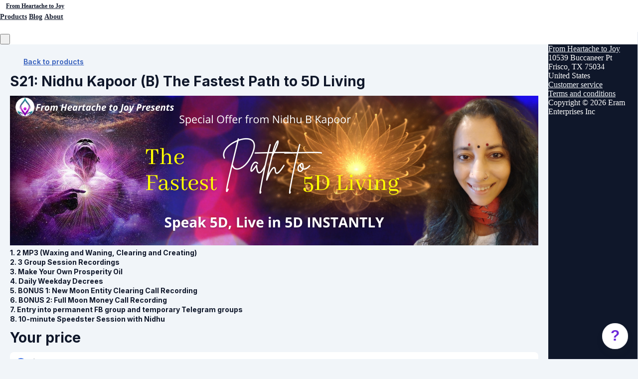

--- FILE ---
content_type: text/html; charset=utf-8
request_url: https://www.fhtjsummit.com/products/125096-S21-Nidhu-Kapoor-B-The-Fastest-Path-to
body_size: 24329
content:

















<!DOCTYPE html>
<html class="supports-responsive-font-size">
  <head><meta charset="utf-8" /><meta name="viewport" content="width=device-width, initial-scale=1.0, minimum-scale=1.0, maximum-scale=1.0, user-scalable=no" /><meta name="csrf-param" content="authenticity_token" />
<meta name="csrf-token" content="gGW_Fn-9UuCwusF6HokNAbIFd24tKv8p9jQmJ6OEkYWwnQh6KxBYpKo3Yp9R5BvPHJmP-8sQTnEOXtIiRYWH-w" /><script>
//<![CDATA[

      var callbacks = []
      var waitingForLogincheck = true
      window.onLogincheckComplete = callback => {
        if (waitingForLogincheck) {
          callbacks.push(callback)
        } else {
          // Logincheck already done, call this now
          callback()
        }
      };

      function logincheck_request(url) {
        var lc = document.createElement('script'); lc.type = 'text/javascript'; lc.async = true; lc.src = url;
        var s = document.getElementsByTagName('script')[0]; s.parentNode.insertBefore(lc, s);
      }

      function logincheck_response(result) {
        if (result.token) {
          document.cookie = '_simplero_autologin=' + result.token + '; expires=' + new Date(new Date().getTime() + 1000*60).toUTCString() + '; SameSite=None; Secure';
          window.location.reload();
        } else if (result.autologin_url) {
          window.location.href = result.autologin_url;
        } else {
          callbacks.forEach(callback => callback())
          waitingForLogincheck = false
        }
      }

    logincheck_request('https://secure.simplero.com/logincheck.js?account_id=17883&return_to=https%3A%2F%2Fwww.fhtjsummit.com%2Fproducts%2F125096-S21-Nidhu-Kapoor-B-The-Fastest-Path-to&site_id=13816');
//]]>
</script><script data-turbo-eval="false">const CSRF_TOKEN = "Rl3jiAzMmd_eRoAsb3VX19fmFs1iiEJdsNNg2eIgihp2pVTkWGGTm8TLI8kgGEEZeXruWISy8wVIuZTcBCGcZA"
const UPDATE_PATH = "/preflex/preferences"
class PreflexPreference {
  constructor(klass, data) {
    this.klass = klass
    this.localStorageKey = `PreflexPreference-${klass}`

    this.data = data
    this.dataLocal = JSON.parse(localStorage.getItem(this.localStorageKey) || '{}')
  }

  get(name) {
    this.ensurePreferenceExists(name)

    const fromServer = this.data[name]
    const fromServerUpdatedAt = this.data[`${name}_updated_at_epoch`] || 0

    const fromLocal = this.dataLocal[name]
    const fromLocalUpdatedAt = this.dataLocal[`${name}_updated_at_epoch`] || 0

    if(fromLocalUpdatedAt > fromServerUpdatedAt) {
      this.updateOnServer(name, fromLocal)
      return fromLocal
    }

    return fromServer
  }

  set(name, value) {
    this.ensurePreferenceExists(name)

    this.dataLocal[name] = value
    this.dataLocal[`${name}_updated_at_epoch`] = Date.now()

    localStorage.setItem(this.localStorageKey, JSON.stringify(this.dataLocal))
    this.updateOnServer(name, value)
    document.dispatchEvent(new CustomEvent('preflex:preference-updated', { detail: { klass: this.klass, name, value } }))
  }

  updateOnServer(name, value) {
    fetch(UPDATE_PATH, {
      method: 'POST',
      headers: {
        "Content-Type": "application/json",
        "X-CSRF-TOKEN": CSRF_TOKEN
      },
      body: JSON.stringify({ klass: this.klass, name, value })
    })
  }

  ensurePreferenceExists(name) {
    if(!this.data.hasOwnProperty(name)) {
      throw new Error(`Preference ${name} was not defined.`)
    }
  }
}

window['UserPreference'] = new PreflexPreference('UserPreference', {"autoplay_next":true,"autoplay_next_updated_at_epoch":0,"theater_mode":false,"theater_mode_updated_at_epoch":0,"transcript":false,"transcript_updated_at_epoch":0,"subtitles":null,"subtitles_updated_at_epoch":0,"enhanced_audio":false,"enhanced_audio_updated_at_epoch":0,"theme":null,"theme_updated_at_epoch":0,"admin_theme":null,"admin_theme_updated_at_epoch":0,"mobile_app_theme":null,"mobile_app_theme_updated_at_epoch":0,"anonymous_mode":false,"anonymous_mode_updated_at_epoch":0,"last_active_checklist_instance_id":null,"last_active_checklist_instance_id_updated_at_epoch":0,"default_lesson_tab":"course_overview","default_lesson_tab_updated_at_epoch":0,"events_on_admin_dashboard":true,"events_on_admin_dashboard_updated_at_epoch":0,"dismissed_guides":[],"dismissed_guides_updated_at_epoch":0,"chat_bot_conversation_list_visible":true,"chat_bot_conversation_list_visible_updated_at_epoch":0,"chat_bot_source_list_visible":true,"chat_bot_source_list_visible_updated_at_epoch":0});</script>
    <link rel="preconnect" href="https://fonts.googleapis.com">
    <link rel="preconnect" href="https://fonts.gstatic.com" crossorigin>

    <title>  S21: Nidhu Kapoor (B) The Fastest Path to 5D Living
</title>

    <style>
  .fa-vertical-align-middle {
    vertical-align: middle;
  }
  .fa-spin {
    --fa-animation-duration: 1s;
  }
</style>
<script>
  window.SIMPLERO_ICONS = {"s-access":{"name":"lock","fa":"far"},"s-accounts":{"name":"users","fa":"fas"},"s-admin-dashboard":{"name":"house-heart","fa":"fas"},"s-affiliate-programs":{"name":"people-arrows","fa":"fas"},"s-affiliates":{"name":"bullseye-pointer","fa":"far"},"s-ai":{"name":"sparkles","fa":"fas"},"s-ai-loader":{"name":"sparkles","fa":"fa-duotone fa-bounce"},"s-ai-headline":{"name":"exclamation-circle","fa":"fad"},"s-ai-emails":{"name":"envelope","fa":"fad"},"s-ai-brainstorm":{"name":"brain-circuit","fa":"fad"},"s-ai-other":{"name":"thought-bubble","fa":"fad"},"s-analytics":{"name":"chart-mixed","fa":"far"},"s-archive":{"name":"box-archive","fa":"far"},"s-arrow-left":{"name":"arrow-left","fa":"far"},"s-attachment":{"name":"paperclip","fa":"fas"},"s-asset-audio":{"name":"audio-note-regular","fa":"fak"},"s-asset-image":{"name":"image-circle-regular","fa":"fak"},"s-asset-javascript":{"name":"javascript-regular","fa":"fak"},"s-asset-pdf":{"name":"file-pdf","fa":"far"},"s-asset-svg":{"name":"file-svg","fa":"far"},"s-asset-video":{"name":"circle-play","fa":"far"},"s-asset-css":{"name":"code-circle-regular","fa":"fak"},"s-asset-other":{"name":"file-circle-info","fa":"far"},"s-auto-responses":{"name":"envelopes-bulk","fa":"fas"},"s-automations":{"name":"diagram-subtask","fa":"fas"},"s-back":{"name":"angle-left","fa":"far"},"s-blank":{"name":"square","class":"invisible"},"s-bell":{"name":"bell","fa":"far"},"s-bell-slash":{"name":"bell-slash","fa":"far"},"s-blog-posts":{"name":"pen-nib","fa":"far"},"s-box-open":{"name":"box-open","fa":"fal"},"s-border-rounded-none":{"name":"border-rounded-none","fa":"fak"},"s-border-rounded-md":{"name":"border-rounded-md","fa":"fak"},"s-border-rounded-mdl":{"name":"border-rounded-mdl","fa":"fak"},"s-border-rounded-lg":{"name":"border-rounded-lg","fa":"fak"},"s-bots":{"name":"message-bot","fa":"far"},"s-bookmark":{"name":"bookmark","fa":"far"},"s-calendar":{"name":"calendar","fa":"far"},"s-cart":{"name":"cart-shopping","fa":"far"},"s-cart-check":{"name":"cart-circle-check","fa":"far"},"s-catalog":{"name":"book-open-cover","fa":"fas"},"s-changelog-feature":{"name":"gift","fa":"fas"},"s-changelog-fix":{"name":"suitcase-medical","fa":"fas"},"s-changelog-improvement":{"name":"wrench","fa":"fas"},"s-changelog-optimization":{"name":"gear","fa":"fas"},"s-changelog-simplification":{"name":"wand-magic-sparkles","fa":"fas"},"s-charge":{"name":"money-check-dollar","fa":"far"},"s-chat":{"name":"message","fa":"far"},"s-check":{"name":"check","fa":"far"},"s-circle-dollar":{"name":"circle-dollar","fa":"far"},"s-circle-xmark":{"name":"circle-xmark","fa":"fas"},"s-clipboard":{"name":"clipboard","fa":"far"},"s-coaching-programs":{"name":"chalkboard-user","fa":"far"},"s-coins":{"name":"coins","fa":"fal"},"s-condition-split":{"name":"regular-split-circle-question","fa":"fak"},"s-conditions":{"name":"code-branch","fa":"far"},"s-configure":{"name":"sliders","fa":"far"},"s-contracts":{"name":"file-contract","fa":"far"},"s-comments":{"name":"message-lines","fa":"far"},"s-communities":{"name":"grid-2","fa":"far"},"s-compare":{"name":"compare","fa":"fa-kit-duotone"},"s-filter":{"name":"filter-list","fa":"far"},"s-customers":{"name":"user","fa":"fas"},"s-contacts":{"name":"user-group","fa":"fas"},"s-customer-cold":{"name":"snowflake","fa":"far"},"s-customer-warm":{"name":"sun","fa":"far"},"s-copy":{"name":"copy","fa":"far"},"s-copy-right":{"name":"regular-copy-circle-arrow-right","fa":"fak"},"s-copy-down":{"name":"regular-copy-circle-arrow-down","fa":"fak"},"s-courses":{"name":"graduation-cap","fa":"fas"},"s-course-modules":{"name":"book","fa":"far"},"s-course-lessons":{"name":"file-lines","fa":"far"},"s-credits":{"name":"coin","fa":"fas"},"s-deals":{"name":"handshake-simple","fa":"far"},"s-do-not-contact":{"name":"user-slash","fa":"far"},"s-distribute-spacing-horizontal":{"name":"distribute-spacing-horizontal","fa":"fak"},"s-distribute-spacing-vertical":{"name":"distribute-spacing-vertical","fa":"fak"},"s-distribute-spacing-between":{"name":"distribute-spacing-between","fa":"fak"},"s-do-contact":{"name":"light-hand-slash","fa":"fak"},"s-do-not-sms":{"name":"regular-message-sms-slash","fa":"fak"},"s-do-sms":{"name":"message-sms","fa":"far"},"s-email-bounced":{"name":"triangle-exclamation","fa":"far"},"s-done-for-you":{"name":"wand-magic-sparkles","fa":"far"},"s-download":{"name":"download","fa":"far"},"s-drag-handle":{"name":"grip-dots-vertical","fa":"fas"},"s-edit":{"name":"pen","fa":"far"},"s-edit-form":{"name":"pen-to-square","fa":"far"},"s-edit-occurrence-time":{"name":"light-pencil-clock","fa":"fak"},"s-email":{"name":"at","fa":"far"},"s-email-automations":{"name":"envelopes","fa":"fas"},"s-email-broadcasts":{"name":"envelopes-bulk","fa":"fas"},"s-email-designs":{"name":"paintbrush","fa":"far"},"s-events":{"name":"calendar-day","fa":"fas"},"s-event-occurrence-participants":{"name":"calendar-circle-user","fa":"far"},"s-expand":{"name":"angle-right","fa":"far"},"s-expand-window":{"name":"up-right-and-down-left-from-center","fa":"fas"},"s-external-link":{"name":"external-link","fa":"far"},"s-facets":{"name":"layer-group","fa":"fal"},"s-finish":{"name":"flag-checkered","fa":"fas"},"s-forums":{"name":"objects-column","fa":"far"},"s-forward":{"name":"angle-right","fa":"far"},"s-funnels":{"name":"filter-list","fa":"fas"},"s-heart":{"name":"heart","fa":"fas"},"s-help":{"name":"circle-info","fa":"far fa-sharp"},"s-hidden":{"name":"eye-regular-closed","fa":"fak"},"s-highlight":{"name":"highlighter-line","fa":"fas"},"s-history":{"name":"clock-rotate-left"},"s-invoice":{"name":"receipt","fa":"far"},"s-labels":{"name":"thumbtack","fa":"fal"},"s-landing-pages":{"name":"window","fa":"far"},"s-link":{"name":"link","fa":"fas"},"s-lists":{"name":"list-ul","fa":"fas"},"s-list-subscribe":{"name":"solid-list-ul-circle-plus","fa":"fak"},"s-list-unsubscribe":{"name":"solid-list-ul-circle-xmark","fa":"fak"},"s-interactions":{"name":"messages","fa":"far"},"s-lock-open":{"name":"lock-open","fa":"fas"},"s-lock":{"name":"lock","fa":"fas"},"s-login":{"name":"arrow-right-to-bracket","fa":"far"},"s-logout":{"name":"arrow-right-from-bracket","fa":"far"},"s-main-website":{"name":"display-code","fa":"fas"},"s-media":{"name":"photo-film","fa":"fas"},"s-membership-sites":{"name":"window","fa":"fas"},"s-messages-question":{"name":"messages-question","fa":"fas"},"s-new-conversation":{"name":"pen-to-square","fa":"far"},"s-newsletters":{"name":"newspaper","fa":"fas"},"s-customer-notes":{"name":"notes","fa":"fas"},"s-notes":{"name":"note-sticky","fa":"far"},"s-note-meeting":{"name":"handshake-simple","fa":"far"},"s-note-phone":{"name":"phone","fa":"far"},"s-note-session":{"name":"face-smiling-hands","fa":"far"},"s-note-email":{"name":"envelope","fa":"far"},"s-note-general":{"name":"note-sticky","fa":"far"},"s-notice-feature":{"name":"gift","fa":"fas"},"s-notice-feedback":{"name":"circle-question","fa":"fas"},"s-notice-status":{"name":"circle-exclamation","fa":"fas"},"s-notice-tip":{"name":"thumbs-up","fa":"fas"},"s-notifications":{"name":"bell","fa":"far"},"s-notifications-email":{"name":"envelope-open","fa":"far"},"s-notifications-push-browser":{"name":"browser","fa":"far"},"s-notifications-push-mobile-app":{"name":"mobile-notch","fa":"far"},"s-notifications-in-app":{"name":"globe","fa":"far"},"s-notifications-off":{"name":"bell-slash","fa":"far"},"s-opt-ins":{"name":"address-card","fa":"far"},"s-pages":{"name":"window","fa":"far"},"s-entrants":{"name":"graduation-cap","fa":"far"},"s-pencil":{"name":"pencil","fa":"fal"},"s-pipelines":{"name":"road","fa":"far"},"s-pipeline-stages":{"name":"circle-dot","fa":"far"},"s-playlists":{"name":"list-ol","fa":"far"},"s-playlist":{"name":"playlist","fa":"fak"},"s-playlist-full":{"name":"playlist-full","fa":"fak"},"s-plus":{"name":"plus","fa":"far"},"s-plus-circle":{"name":"plus-circle","fa":"far"},"s-podcasts":{"name":"microphone-lines","fa":"far"},"s-minus":{"name":"minus","fa":"far"},"s-products":{"name":"window-restore","fa":"fas"},"s-objects-align-justify":{"name":"objects-align-justify","fa":"fak"},"s-objects-align-justify-horizontal":{"name":"objects-align-justify-horizontal","fa":"fak"},"s-order-form":{"name":"money-check-dollar-pen","fa":"far"},"s-publish-status-draft":{"name":"pencil-alt","fa":"far"},"s-paste":{"name":"paste","fa":"far"},"s-publish-status-published":{"name":"eye","fa":"far"},"s-publish-status-scheduled":{"name":"hourglass-clock","fa":"far"},"s-publish-status-drip":{"name":"unlock-keyhole","fa":"far"},"s-purchases":{"name":"bag-shopping","fa":"far"},"s-question":{"name":"question","fa":"fas"},"s-quizzes":{"name":"list-check","fa":"fas"},"s-invoices":{"name":"file-invoice-dollar","fa":"fas"},"s-recurring":{"name":"arrows-spin","fa":"fas"},"s-redirects":{"name":"right-left-large","fa":"far"},"s-redo":{"name":"arrow-rotate-right","fa":"far"},"s-reject-with-msg":{"name":"message-xmark","fa":"far"},"s-refresh":{"name":"arrows-rotate","fa":"far"},"s-robot":{"name":"robot","fa":"fal"},"s-save":{"name":"floppy-disk","fa":"far"},"s-scheduling-links":{"name":"calendar-circle-user","fa":"fas"},"s-scheduling-links-regular":{"name":"calendar-circle-user","fa":"far"},"s-search":{"name":"magnifying-glass","fa":"far"},"s-segments":{"name":"chart-tree-map","fa":"fas"},"s-settings":{"name":"gear","fa":"far"},"s-short-links":{"name":"link","fa":"far"},"s-sidebar":{"name":"bars","fa":"fas"},"s-sidebar-left":{"name":"sidebar-left","fa":"fak"},"s-sidebar-right":{"name":"sidebar-right","fa":"fak"},"s-sidebar-left-active":{"name":"sidebar-left-active","fa":"fak"},"s-sidebar-right-active":{"name":"sidebar-right-active","fa":"fak"},"s-simplero":{"name":"simplero","fa":"fak"},"s-simplero-chat":{"name":"simplero","fa":"fak"},"s-simplero-coach":{"name":"simplero-coach","fa":"fak"},"s-site-members":{"name":"user","fa":"far"},"s-site-groups":{"name":"user-group","fa":"far"},"s-site-group-requests":{"name":"users-medical","fa":"far"},"s-sites":{"name":"sites","fa":"fak"},"s-spaces":{"name":"people-group","fa":"fas"},"s-spear-emails":{"name":"reply","fa":"far"},"s-spinner":{"name":"spinner-third","fa":"far","spin":true},"s-split-test":{"name":"split","fa":"fas"},"s-star":{"name":"star","fa":"fas"},"s-start":{"name":"plug","fa":"fas"},"s-step-wait":{"name":"timer","fa":"far"},"s-step-stop":{"name":"circle-stop","fa":"fas"},"s-step-goto-up":{"name":"turn-left-up","fa":"fas"},"s-step-goto-down":{"name":"turn-left-down","fa":"fas"},"s-step-skip-if-wait-exceeded":{"name":"right-long-to-line","fa":"fas"},"s-visible":{"name":"eye-regular","fa":"fak"},"s-invisible":{"name":"eye-slash","fa":"fas"},"s-subscriptions":{"name":"envelope-circle-check","fa":"far"},"s-surveys":{"name":"clipboard-question","fa":"far"},"s-survey-responses":{"name":"clipboard-check","fa":"far"},"s-tags":{"name":"tags","fa":"fas"},"s-tag":{"name":"tag","fa":"fas"},"s-tag-remove":{"name":"solid-tag-circle-xmark-bl","fa":"fak"},"s-taks-canceled":{"name":"square-xmark","fa":"fas"},"s-task-completed":{"name":"square-check","fa":"fas"},"s-task-pending":{"name":"square","fa":"far"},"s-tasks":{"name":"list-check","fa":"fas"},"s-testimonials":{"name":"hand-holding-star","fa":"far"},"s-text-message":{"name":"message-sms","fa":"far"},"s-theme":{"name":"paintbrush","fa":"far"},"s-theme-dark":{"name":"moon","fa":"far"},"s-theme-light":{"name":"sun","fa":"far"},"s-tickets":{"name":"messages-question","fa":"fas"},"s-time":{"name":"clock","fa":"far"},"s-transcript":{"name":"message-quote","fa":"far"},"s-trash":{"name":"trash","fa":"far"},"s-triggers":{"name":"bolt","fa":"fas"},"s-unstar":{"name":"star","fa":"fal"},"s-undo":{"name":"arrow-rotate-left","fa":"far"},"s-view-link":{"name":"arrow-up-right-from-square"},"s-obj-link":{"name":"angle-right"},"s-worksheets":{"name":"file-spreadsheet","fa":"far"},"s-worksheet-responses":{"name":"memo-circle-check","fa":"far"},"s-xmark":{"name":"xmark","fa":"fas"},"s-screwdriver-wrench":{"name":"screwdriver-wrench","fa":"fas"},"s-angle-up":{"name":"angle-up","fa":"fas"},"s-angle-down":{"name":"angle-down","fa":"fas"},"s-warning":{"name":"triangle-exclamation","fa":"fas"},"s-sync":{"name":"sync","fa":"fas"},"s-titlecaps":{"name":"titlecaps","fa":"fak"},"s-bars-progress":{"name":"bars-progress","fa":"far"},"s-arrows-up-down":{"name":"arrows-up-down","fa":"fas"},"s-builder-popup":{"name":"window-restore","fa":"far"},"s-builder-global-block":{"name":"link","fa":"far"},"s-builder-global-block-unlink":{"name":"link-slash","fa":"far"},"s-to-simplero":{"name":"to-simplero","fa":"fak"},"s-desktop":{"name":"desktop","fa":"far"},"s-desktop-slash":{"name":"desktop-slash","fa":"fak"},"s-tablet":{"name":"tablet","fa":"far"},"s-tablet-slash":{"name":"tablet-slash","fa":"fak"},"s-mobile":{"name":"mobile","fa":"far"},"s-mobile-slash":{"name":"mobile-slash","fa":"fak"},"s-video":{"name":"video","fa":"far"},"s-audio":{"name":"headphones","fa":"far"},"s-pdf":{"name":"file-pdf","fa":"far"},"s-image":{"name":"image","fa":"far"},"s-wait":{"name":"stopwatch","fa":"far","class":"text-amber-500"},"s-wait-time":{"name":"calendar","fa":"far","class":"text-amber-500"},"s-wait-course-start":{"name":"book-open-reader","fa":"far","class":"text-amber-500"},"s-wait-period-ends":{"name":"reply-clock","fa":"far","class":"text-amber-500"},"s-stop":{"name":"circle-stop","fa":"fas","class":"text-red-600"},"s-goto":{"name":"arrow-turn-up","fa":"fas","class":"fa-flip-horizontal text-amber-500"},"s-action":{"name":"bolt","fa":"fad","class":"text-red-600"},"f-in-table-name":{"name":"id-card-clip","fa":"fad","class":"text-primary-500"},"f-in-table-email":{"name":"envelope","fa":"fad","class":"text-primary-500"},"f-phone":{"name":"mobile-screen-button","fa":"fad","class":"text-primary-500"},"f-text":{"name":"font-case","fa":"fad","class":"text-gray-500"},"f-text-area":{"name":"align-left","fa":"fad","class":"text-gray-500"},"f-integer":{"name":"brackets-round","fa":"fad","class":"text-gray-500"},"f-decimal":{"name":"square-6","fa":"fad","class":"text-gray-500"},"f-date":{"name":"calendar-day","fa":"fad","class":"text-gray-500"},"f-datetime":{"name":"calendar-clock","fa":"fad","class":"text-gray-500"},"f-currency":{"name":"circle-dollar","fa":"fad","class":"text-gray-500"},"f-money":{"name":"coins","fa":"fad","class":"text-gray-500"},"f-radio-button":{"name":"circle-dot","fa":"fad","class":"text-gray-500"},"f-check-box":{"name":"square-check","fa":"fad","class":"text-gray-500"},"f-check-boxes":{"name":"square-check","fa":"fad","class":"text-gray-500"},"f-switch":{"name":"toggle-on","fa":"fad","class":"text-gray-500"},"f-select":{"name":"square-caret-down","fa":"fad","class":"text-gray-500"},"f-acceptance":{"name":"circle-check","fa":"fad","class":"text-gray-500"},"f-scale-rating":{"name":"star-half-stroke","fa":"fad","class":"text-gray-500"},"f-yes-no":{"name":"scale-balanced","fa":"fad","class":"text-gray-500"},"f-url":{"name":"brackets-curly","fa":"fad","class":"text-gray-500"},"f-gender":{"name":"venus-mars","fa":"fad","class":"text-amber-500"},"f-age":{"name":"hourglass-end","fa":"fad","class":"text-amber-500"},"f-birth-date":{"name":"calendar-circle-user","fa":"fad","class":"text-amber-500"},"f-time-zone":{"name":"earth-americas","fa":"fad","class":"text-amber-500"},"f-address":{"name":"location-dot","fa":"fad","class":"text-primary-500"},"f-country":{"name":"map-location-dot","fa":"fad","class":"text-primary-500"},"f-us-state":{"name":"flag-usa","fa":"fad","class":"text-primary-500"},"f-facebook-url":{"name":"square-facebook","fa":"fab","class":"text-teal-600"},"f-twitter-username":{"name":"square-x-twitter","fa":"fab","class":"text-teal-600"},"f-twitter-handle":{"name":"square-x-twitter","fa":"fab","class":"text-teal-600"},"f-x-username":{"name":"square-x-twitter","fa":"fab","class":"text-teal-600"},"f-x-handle":{"name":"square-x-twitter","fa":"fab","class":"text-teal-600"},"f-skype-name":{"name":"skype","fa":"fab","class":"text-teal-600"},"f-tiktok-handle":{"name":"tiktok","fa":"fab","class":"text-teal-600"},"f-instagram-username":{"name":"square-instagram","fa":"fab","class":"text-teal-600"},"f-linkedin-username":{"name":"linkedin","fa":"fab","class":"text-teal-600"},"f-youtube-handle":{"name":"square-youtube","fa":"fab","class":"text-teal-600"},"f-pinterest-username":{"name":"square-pinterest","fa":"fab","class":"text-teal-600"},"f-reddit-username":{"name":"square-reddit","fa":"fab","class":"text-teal-600"},"f-heading":{"name":"heading","fa":"fad","class":"text-gray-500"},"f-divider":{"name":"horizontal-rule","fa":"fad","class":"text-gray-500"},"f-section":{"name":"circle-caret-down","fa":"fad","class":"text-gray-500"},"f-file":{"name":"file","fa":"fad","class":"text-gray-500"},"f-hidden":{"name":"eye-slash","fa":"fad","class":"text-gray-500"},"s-brand-google":{"image_path":"global/google-logo.svg"},"s-brand-google-meet":{"image_path":"global/google-meet-logo.svg"},"s-brand-zoom":{"image_path":"global/zoom-logo.svg"},"s-brand-microsoft":{"image_path":"global/microsoft-logo.svg"},"s-brand-office365":{"image_path":"global/office365-logo.svg"},"s-brand-outlook":{"image_path":"global/outlook-logo.svg"},"s-brand-outlook-com":{"image_path":"global/outlook-com-logo.svg"}}
  window.SUPPORTS_FONT_AWESOME = true;
</script>
    <script src="https://kit.fontawesome.com/7602b1db9f.js" crossorigin="anonymous"></script>
    <style>
      :root {
        --fa-width: auto;
      }
    </style>

    <link rel="stylesheet" href="https://assets0.simplero.com/packs/vite/assets/index-DKtM3hU6.css" />


  <style>
    :root {
      --color-button-50-rgb:   243.0, 247.0, 253.0;
      --color-button-100-rgb:  222.0, 231.0, 251.0;
      --color-button-200-rgb:  201.0, 216.0, 248.0;
      --color-button-300-rgb:  178.0, 199.0, 245.0;
      --color-button-400-rgb:  105.0, 146.0, 235.0;
      --color-button-500-rgb:  63.0, 115.0, 229.0;
      --color-button-600-rgb:  52.0, 94.0, 188.0;
      --color-button-700-rgb:  47.0, 86.0, 172.0;
      --color-button-contrast: #FFFFFF;

      --color-accent-400-rgb:  69.0, 200.0, 157.0;
      --color-accent-500-rgb:  16.0, 185.0, 129.0;
      --color-accent-600-rgb:  13.0, 152.0, 106.0;
      --color-accent-contrast: #FFFFFF;

      --input-checkbox-checked-bg-image: url("data:image/svg+xml,%3Csvg viewBox='0 0 16 7' xmlns='http://www.w3.org/2000/svg'%3E%3Cpath fill-rule='evenodd' clip-rule='evenodd' d='M8.29289 0.292893C8.68342 -0.0976311 9.31658 -0.0976311 9.70711 0.292893C10.0676 0.653377 10.0953 1.22061 9.7903 1.6129L9.70711 1.70711L4.70711 6.70711C4.34662 7.06759 3.77939 7.09532 3.3871 6.7903L3.29289 6.70711L0.292893 3.70711C-0.0976311 3.31658 -0.0976311 2.68342 0.292893 2.29289C0.653377 1.93241 1.22061 1.90468 1.6129 2.2097L1.70711 2.29289L4 4.585L8.29289 0.292893Z' fill='%23FFFFFF'/%3E%3C/svg%3E%0A");
      --input-radio-checked-bg-image: url("data:image/svg+xml,%3csvg viewBox='0 0 16 16' fill='%23FFFFFF' xmlns='http://www.w3.org/2000/svg'%3e%3ccircle cx='8' cy='8' r='3'/%3e%3c/svg%3e");
    }
  </style>

    <script src="https://assets0.simplero.com/packs/vite/assets/jquery-Be9y8_BM.js" crossorigin="anonymous" type="module" data-turbolinks-track="true"></script><link rel="modulepreload" href="https://assets0.simplero.com/packs/vite/assets/jquery-BUhUPmkV.js" as="script" crossorigin="anonymous" data-turbolinks-track="true">
<link rel="modulepreload" href="https://assets0.simplero.com/packs/vite/assets/_commonjsHelpers-BosuxZz1.js" as="script" crossorigin="anonymous" data-turbolinks-track="true">
    <script src="https://assets0.simplero.com/packs/vite/assets/global_essentials-B8jw4kSm.js" crossorigin="anonymous" type="module" data-turbolinks-track="true"></script>
<script src="https://assets0.simplero.com/packs/vite/assets/builder_doc-CgRlYsp9.js" crossorigin="anonymous" type="module" data-turbolinks-track="true"></script><link rel="modulepreload" href="https://assets0.simplero.com/packs/vite/assets/dom_ready-_6tfWgrG.js" as="script" crossorigin="anonymous" data-turbolinks-track="true">
<link rel="modulepreload" href="https://assets0.simplero.com/packs/vite/assets/progress_bar-D9-YbXXz.js" as="script" crossorigin="anonymous" data-turbolinks-track="true">
<link rel="modulepreload" href="https://assets0.simplero.com/packs/vite/assets/jquery-BUhUPmkV.js" as="script" crossorigin="anonymous" data-turbolinks-track="true">
<link rel="modulepreload" href="https://assets0.simplero.com/packs/vite/assets/ajax_helpers-DolqzIoH.js" as="script" crossorigin="anonymous" data-turbolinks-track="true">
<link rel="modulepreload" href="https://assets0.simplero.com/packs/vite/assets/preload-helper-Bc7v_Ddp.js" as="script" crossorigin="anonymous" data-turbolinks-track="true">
<link rel="modulepreload" href="https://assets0.simplero.com/packs/vite/assets/form_focus-hWK-oE8s.js" as="script" crossorigin="anonymous" data-turbolinks-track="true">
<link rel="modulepreload" href="https://assets0.simplero.com/packs/vite/assets/index-DX7ZsDbM.js" as="script" crossorigin="anonymous" data-turbolinks-track="true">
<link rel="modulepreload" href="https://assets0.simplero.com/packs/vite/assets/index-_00ic784.js" as="script" crossorigin="anonymous" data-turbolinks-track="true">
<link rel="modulepreload" href="https://assets0.simplero.com/packs/vite/assets/defer-wCVdfROI.js" as="script" crossorigin="anonymous" data-turbolinks-track="true">
<link rel="modulepreload" href="https://assets0.simplero.com/packs/vite/assets/title_caps-DTYEDgQs.js" as="script" crossorigin="anonymous" data-turbolinks-track="true">
<link rel="modulepreload" href="https://assets0.simplero.com/packs/vite/assets/local_draft_manager-D2iKGTch.js" as="script" crossorigin="anonymous" data-turbolinks-track="true">
<link rel="modulepreload" href="https://assets0.simplero.com/packs/vite/assets/inherits_from-CiOJCdvJ.js" as="script" crossorigin="anonymous" data-turbolinks-track="true">
<link rel="modulepreload" href="https://assets0.simplero.com/packs/vite/assets/_commonjsHelpers-BosuxZz1.js" as="script" crossorigin="anonymous" data-turbolinks-track="true">
<link rel="modulepreload" href="https://assets0.simplero.com/packs/vite/assets/index-CIufSMA1.js" as="script" crossorigin="anonymous" data-turbolinks-track="true">
<link rel="modulepreload" href="https://assets0.simplero.com/packs/vite/assets/iframe-BNezqVeC.js" as="script" crossorigin="anonymous" data-turbolinks-track="true">
<link rel="modulepreload" href="https://assets0.simplero.com/packs/vite/assets/highlight-BZ2Dgkrg.js" as="script" crossorigin="anonymous" data-turbolinks-track="true">
<link rel="modulepreload" href="https://assets0.simplero.com/packs/vite/assets/_baseRest-IJKXUQb0.js" as="script" crossorigin="anonymous" data-turbolinks-track="true">
<link rel="modulepreload" href="https://assets0.simplero.com/packs/vite/assets/_getNative-BrwjZdnW.js" as="script" crossorigin="anonymous" data-turbolinks-track="true">
<link rel="modulepreload" href="https://assets0.simplero.com/packs/vite/assets/_baseGetTag-DBIYhhxi.js" as="script" crossorigin="anonymous" data-turbolinks-track="true">
<link rel="modulepreload" href="https://assets0.simplero.com/packs/vite/assets/isObject-C3e4t58V.js" as="script" crossorigin="anonymous" data-turbolinks-track="true">
<link rel="modulepreload" href="https://assets0.simplero.com/packs/vite/assets/checkboxes_group-Dox2lhft.js" as="script" crossorigin="anonymous" data-turbolinks-track="true">
<link rel="modulepreload" href="https://assets0.simplero.com/packs/vite/assets/index-BCh9TbPA.js" as="script" crossorigin="anonymous" data-turbolinks-track="true">
<link rel="modulepreload" href="https://assets0.simplero.com/packs/vite/assets/index-YbI0fCja.js" as="script" crossorigin="anonymous" data-turbolinks-track="true">
<link rel="modulepreload" href="https://assets0.simplero.com/packs/vite/assets/index-1y0m-tDY.js" as="script" crossorigin="anonymous" data-turbolinks-track="true">
<link rel="modulepreload" href="https://assets0.simplero.com/packs/vite/assets/index-h6NTxCwi.js" as="script" crossorigin="anonymous" data-turbolinks-track="true">
<link rel="modulepreload" href="https://assets0.simplero.com/packs/vite/assets/rails_ujs-sIgiPM-W.js" as="script" crossorigin="anonymous" data-turbolinks-track="true">
<link rel="modulepreload" href="https://assets0.simplero.com/packs/vite/assets/dom-B8sbAOCx.js" as="script" crossorigin="anonymous" data-turbolinks-track="true">
<link rel="modulepreload" href="https://assets0.simplero.com/packs/vite/assets/rails-ujs-DdjBENKs.js" as="script" crossorigin="anonymous" data-turbolinks-track="true"><link rel="stylesheet" href="https://assets0.simplero.com/packs/vite/assets/builder_doc-fMO4tu7p.css" media="all" data-turbolinks-track="true" />
<link rel="stylesheet" href="https://assets0.simplero.com/packs/vite/assets/index-WFhrRXyX.css" media="all" data-turbolinks-track="true" />
<link rel="stylesheet" href="https://assets0.simplero.com/packs/vite/assets/progress_bar-CyBtDEx9.css" media="all" data-turbolinks-track="true" />
<link rel="stylesheet" href="https://assets0.simplero.com/packs/vite/assets/checkboxes_group-DT3_OuZ7.css" media="all" data-turbolinks-track="true" />
<link rel="stylesheet" href="https://assets0.simplero.com/packs/vite/assets/index-BOhkefk5.css" media="all" data-turbolinks-track="true" />
<link rel="stylesheet" href="https://assets0.simplero.com/packs/vite/assets/index-D--dgB7G.css" media="all" data-turbolinks-track="true" />
<link rel="stylesheet" href="https://assets0.simplero.com/packs/vite/assets/index-BEZX00ul.css" media="all" data-turbolinks-track="true" />
<link rel="stylesheet" href="https://assets0.simplero.com/packs/vite/assets/index-woUO3tWC.css" media="all" data-turbolinks-track="true" />
    <script src="https://assets0.simplero.com/packs/vite/assets/altcha-BnR6c6oq.js" crossorigin="anonymous" type="module" data-turbolinks-track="true"></script>
    <script src="https://assets0.simplero.com/packs/vite/assets/prices_component_controller-C-Vg4UgA.js" crossorigin="anonymous" type="module"></script>
<script src="https://assets0.simplero.com/packs/vite/assets/price_selector_component_controller-DsNpStrz.js" crossorigin="anonymous" type="module"></script>
<script src="https://assets0.simplero.com/packs/vite/assets/currency_selector_component_controller-DGaSn4op.js" crossorigin="anonymous" type="module"></script>
<script src="https://assets0.simplero.com/packs/vite/assets/field_component_controller-ZZf_m8Q0.js" crossorigin="anonymous" type="module"></script>
<script src="https://assets0.simplero.com/packs/vite/assets/stepper_with_select_component_controller-BDvyOgtF.js" crossorigin="anonymous" type="module"></script>
<script src="https://assets0.simplero.com/packs/vite/assets/site_controller-Yuvq8CUt.js" crossorigin="anonymous" type="module"></script>
<script src="https://assets0.simplero.com/packs/vite/assets/notification_manager_component_controller-BfIFpW5j.js" crossorigin="anonymous" type="module"></script>
<script src="https://assets0.simplero.com/packs/vite/assets/input_visibility_component_controller-ku178VF5.js" crossorigin="anonymous" type="module"></script>
<script src="https://assets0.simplero.com/packs/vite/assets/adding_indicator_component_controller-DwIrIO9W.js" crossorigin="anonymous" type="module"></script>
<script src="https://assets0.simplero.com/packs/vite/assets/header_component_controller-CjiIak4o.js" crossorigin="anonymous" type="module"></script>
<script src="https://assets0.simplero.com/packs/vite/assets/utils_controller-DCUKkbh8.js" crossorigin="anonymous" type="module"></script>
<script src="https://assets0.simplero.com/packs/vite/assets/adaptive_theme_component_controller-CI9jQj9D.js" crossorigin="anonymous" type="module"></script>
<script src="https://assets0.simplero.com/packs/vite/assets/input_component_controller-C49RrQvy.js" crossorigin="anonymous" type="module"></script>
<script src="https://assets0.simplero.com/packs/vite/assets/theme_switcher_controller-xNlKEFoV.js" crossorigin="anonymous" type="module"></script>
<script src="https://assets0.simplero.com/packs/vite/assets/dropdown_component_controller-91F20v96.js" crossorigin="anonymous" type="module"></script>
<script src="https://assets0.simplero.com/packs/vite/assets/panes_component_controller-pMVgBE8K.js" crossorigin="anonymous" type="module"></script>
<script src="https://assets0.simplero.com/packs/vite/assets/menu_component_controller-Da_qfB2z.js" crossorigin="anonymous" type="module"></script>
<script src="https://assets0.simplero.com/packs/vite/assets/sidebar_nav_component_controller-BCe7bL38.js" crossorigin="anonymous" type="module"></script>
<script src="https://assets0.simplero.com/packs/vite/assets/revealable_controller-DxQl2ScK.js" crossorigin="anonymous" type="module"></script>
<script src="https://assets0.simplero.com/packs/vite/assets/node_component_controller-DARE1XtZ.js" crossorigin="anonymous" type="module"></script>
<script src="https://assets0.simplero.com/packs/vite/assets/node_edit_in_layout_editor_overlay_component_controller-CNNGHDGQ.js" crossorigin="anonymous" type="module"></script>
<script src="https://assets0.simplero.com/packs/vite/assets/node_empty_state_component_controller-LbFX9Le9.js" crossorigin="anonymous" type="module"></script>
<script src="https://assets0.simplero.com/packs/vite/assets/footer_component_controller-cIxS_SJf.js" crossorigin="anonymous" type="module"></script><link rel="modulepreload" href="https://assets0.simplero.com/packs/vite/assets/application-B4WK4dzG.js" as="script" crossorigin="anonymous">
<link rel="modulepreload" href="https://assets0.simplero.com/packs/vite/assets/index-BfxSL-6C.js" as="script" crossorigin="anonymous">
<link rel="modulepreload" href="https://assets0.simplero.com/packs/vite/assets/ajax_helpers-DolqzIoH.js" as="script" crossorigin="anonymous">
<link rel="modulepreload" href="https://assets0.simplero.com/packs/vite/assets/csrf-09O3zMLl.js" as="script" crossorigin="anonymous">
<link rel="modulepreload" href="https://assets0.simplero.com/packs/vite/assets/stimulus-AsgcoMgq.js" as="script" crossorigin="anonymous">
<link rel="modulepreload" href="https://assets0.simplero.com/packs/vite/assets/jquery-BUhUPmkV.js" as="script" crossorigin="anonymous">
<link rel="modulepreload" href="https://assets0.simplero.com/packs/vite/assets/_commonjsHelpers-BosuxZz1.js" as="script" crossorigin="anonymous">
<link rel="modulepreload" href="https://assets0.simplero.com/packs/vite/assets/form_focus-hWK-oE8s.js" as="script" crossorigin="anonymous">
<link rel="modulepreload" href="https://assets0.simplero.com/packs/vite/assets/dom_ready-_6tfWgrG.js" as="script" crossorigin="anonymous">
<link rel="modulepreload" href="https://assets0.simplero.com/packs/vite/assets/defer-wCVdfROI.js" as="script" crossorigin="anonymous">
<link rel="modulepreload" href="https://assets0.simplero.com/packs/vite/assets/_baseRest-IJKXUQb0.js" as="script" crossorigin="anonymous">
<link rel="modulepreload" href="https://assets0.simplero.com/packs/vite/assets/_getNative-BrwjZdnW.js" as="script" crossorigin="anonymous">
<link rel="modulepreload" href="https://assets0.simplero.com/packs/vite/assets/_baseGetTag-DBIYhhxi.js" as="script" crossorigin="anonymous">
<link rel="modulepreload" href="https://assets0.simplero.com/packs/vite/assets/isObject-C3e4t58V.js" as="script" crossorigin="anonymous">
<link rel="modulepreload" href="https://assets0.simplero.com/packs/vite/assets/index-CIufSMA1.js" as="script" crossorigin="anonymous">
<link rel="modulepreload" href="https://assets0.simplero.com/packs/vite/assets/iframe-BNezqVeC.js" as="script" crossorigin="anonymous">
<link rel="modulepreload" href="https://assets0.simplero.com/packs/vite/assets/highlight-BZ2Dgkrg.js" as="script" crossorigin="anonymous">
<link rel="modulepreload" href="https://assets0.simplero.com/packs/vite/assets/common-C2ihHLKW.js" as="script" crossorigin="anonymous">
<link rel="modulepreload" href="https://assets0.simplero.com/packs/vite/assets/process_response-B2k77-MR.js" as="script" crossorigin="anonymous">
<link rel="modulepreload" href="https://assets0.simplero.com/packs/vite/assets/dom-B8sbAOCx.js" as="script" crossorigin="anonymous">
<link rel="modulepreload" href="https://assets0.simplero.com/packs/vite/assets/sdk-CmA_Q-PL.js" as="script" crossorigin="anonymous">
<link rel="modulepreload" href="https://assets0.simplero.com/packs/vite/assets/index-DX7ZsDbM.js" as="script" crossorigin="anonymous">
<link rel="modulepreload" href="https://assets0.simplero.com/packs/vite/assets/tippy.esm-C0GVvFec.js" as="script" crossorigin="anonymous">
<link rel="modulepreload" href="https://assets0.simplero.com/packs/vite/assets/popper-1vX_KpmU.js" as="script" crossorigin="anonymous">
<link rel="modulepreload" href="https://assets0.simplero.com/packs/vite/assets/helpers-B8MKHXcV.js" as="script" crossorigin="anonymous">
<link rel="modulepreload" href="https://assets0.simplero.com/packs/vite/assets/index-B5JPm19f.js" as="script" crossorigin="anonymous">
<link rel="modulepreload" href="https://assets0.simplero.com/packs/vite/assets/animation-DbEV6u02.js" as="script" crossorigin="anonymous"><link rel="stylesheet" href="https://assets0.simplero.com/packs/vite/assets/price_selector_component_controller-QVLOeqeD.css" media="all" />
<link rel="stylesheet" href="https://assets0.simplero.com/packs/vite/assets/field_component_controller-D_JAWGpT.css" media="all" />
<link rel="stylesheet" href="https://assets0.simplero.com/packs/vite/assets/header_component_controller-BJukZl_1.css" media="all" />
<link rel="stylesheet" href="https://assets0.simplero.com/packs/vite/assets/input_component_controller-DwmS_hd-.css" media="all" />
<link rel="stylesheet" href="https://assets0.simplero.com/packs/vite/assets/panes_component_controller-1l2fxkQ7.css" media="all" />
<link rel="stylesheet" href="https://assets0.simplero.com/packs/vite/assets/sidebar_nav_component_controller-DAWwi88y.css" media="all" />
<link rel="stylesheet" href="https://assets0.simplero.com/packs/vite/assets/node_component_controller-DDaOswg8.css" media="all" />
<link rel="stylesheet" href="https://assets0.simplero.com/packs/vite/assets/node_edit_in_layout_editor_overlay_component_controller-VvjwqT12.css" media="all" />
<link rel="stylesheet" href="https://assets0.simplero.com/packs/vite/assets/node_empty_state_component_controller-YMgBkGe8.css" media="all" />
<link rel="stylesheet" href="https://assets0.simplero.com/packs/vite/assets/footer_component_controller-D3FnUO-z.css" media="all" />
<script src="https://assets0.simplero.com/packs/vite/assets/stimulus_lazy_loader-75s7szen.js" crossorigin="anonymous" type="module" data-turbolinks-track="true"></script><link rel="modulepreload" href="https://assets0.simplero.com/packs/vite/assets/lazy_loader-FO-G-DQO.js" as="script" crossorigin="anonymous" data-turbolinks-track="true">
<link rel="modulepreload" href="https://assets0.simplero.com/packs/vite/assets/preload-helper-Bc7v_Ddp.js" as="script" crossorigin="anonymous" data-turbolinks-track="true">
<link rel="modulepreload" href="https://assets0.simplero.com/packs/vite/assets/stimulus-AsgcoMgq.js" as="script" crossorigin="anonymous" data-turbolinks-track="true">


    

    <style>      .wysiwyg-content .btn.btn, html body .tw .wysiwyg-content .btn.btn {
        background-color: var(--style-guide-primary-light);
        color: var(--style-guide-primary-contrast);
        border-color: var(--style-guide-primary-600);
      }

      html.dark .wysiwyg-content .btn.btn, html.dark body .tw .wysiwyg-content .btn.btn {
        background-color: var(--style-guide-primary-dark);
      }

      .wysiwyg-content .btn.btn:hover,
      .wysiwyg-content .btn.btn:active,
      .wysiwyg-content .btn.btn:focus,
      html body .tw .wysiwyg-content .btn.btn:hover,
      html body .tw .wysiwyg-content .btn.btn:active,
      html body .tw .wysiwyg-content .btn.btn:focus {
        color: var(--style-guide-primary-contrast);
        background-color: var(--style-guide-primary-400);
      }

      /* This is to override the account WYSIWYG CSS for builder docs */
      html body .tw .builder-wysiwyg .wysiwyg-content :is(h1, h2, h3, h4, h5, h6) {
        font: inherit;
        margin: 0;
        line-height: inherit;
      }
</style><style>:root {
  --style-guide-primary-light: #3F73E5;
--style-guide-primary-50: #f3f7fd;
--style-guide-primary-100: #dee7fb;
--style-guide-primary-200: #c9d8f8;
--style-guide-primary-300: #b2c7f5;
--style-guide-primary-400: #6992eb;
--style-guide-primary-500: #3f73e5;
--style-guide-primary-600: #345ebc;
--style-guide-primary-700: #2f56ac;
--style-guide-primary-800: #284890;
--style-guide-primary-900: #213d79;
--style-guide-primary-contrast: #FFFFFF;
--style-guide-primary-dark: #3F73E5;
--style-guide-secondary-light: #10B981;
--style-guide-secondary-50: #f1fbf7;
--style-guide-secondary-100: #d6f3ea;
--style-guide-secondary-200: #bcebdc;
--style-guide-secondary-300: #9fe3cd;
--style-guide-secondary-400: #45c89d;
--style-guide-secondary-500: #10b981;
--style-guide-secondary-600: #0d986a;
--style-guide-secondary-700: #0c8b61;
--style-guide-secondary-800: #0a7551;
--style-guide-secondary-900: #086244;
--style-guide-secondary-contrast: #FFFFFF;
--style-guide-secondary-dark: #10B981;;
}

:root.dark, :root:is(.dark *), :root .dark {
  --style-guide-primary-50: #f3f7fd;
--style-guide-primary-100: #dee7fb;
--style-guide-primary-200: #c9d8f8;
--style-guide-primary-300: #b2c7f5;
--style-guide-primary-400: #6992eb;
--style-guide-primary-500: #3f73e5;
--style-guide-primary-600: #345ebc;
--style-guide-primary-700: #2f56ac;
--style-guide-primary-800: #284890;
--style-guide-primary-900: #213d79;
--style-guide-primary-contrast: #FFFFFF;
--style-guide-secondary-50: #f1fbf7;
--style-guide-secondary-100: #d6f3ea;
--style-guide-secondary-200: #bcebdc;
--style-guide-secondary-300: #9fe3cd;
--style-guide-secondary-400: #45c89d;
--style-guide-secondary-500: #10b981;
--style-guide-secondary-600: #0d986a;
--style-guide-secondary-700: #0c8b61;
--style-guide-secondary-800: #0a7551;
--style-guide-secondary-900: #086244;
--style-guide-secondary-contrast: #FFFFFF;
}

a.t-btn.t-btn-secondary,
a.t-btn.t-btn-secondary:active,
a.t-btn.t-btn-secondary:focus,
a.t-btn.t-btn-secondary:hover,
a.t-btn.t-btn-secondary .s-icon,
button.t-btn.t-btn-secondary,
button.t-btn.t-btn-secondary:active,
button.t-btn.t-btn-secondary:focus,
button.t-btn.t-btn-secondary:hover,
button.t-btn.t-btn-secondary .s-icon {
  color: rgb(var(--color-secondary-500-rgb))
}
</style>


      
  <link rel="alternate" type="application/rss+xml" title="Blog" href="https://www.fhtjsummit.com/blog.xml" />
  
  <script src="https://fromheartachetojoy.simplero.com/tickets/embedded.js" async="async" data-simplero-tickets-request-on-current="1"></script>
  
  

  <script src="https://assets0.simplero.com/packs/vite/assets/site_layout-DW5j34g2.js" crossorigin="anonymous" type="module" data-turbolinks-track="true"></script><link rel="modulepreload" href="https://assets0.simplero.com/packs/vite/assets/form_focus-hWK-oE8s.js" as="script" crossorigin="anonymous" data-turbolinks-track="true">
<link rel="modulepreload" href="https://assets0.simplero.com/packs/vite/assets/clippy-TlT1S3zO.js" as="script" crossorigin="anonymous" data-turbolinks-track="true">
<link rel="modulepreload" href="https://assets0.simplero.com/packs/vite/assets/jquery_event_delegator-Bzs3e4iw.js" as="script" crossorigin="anonymous" data-turbolinks-track="true">
<link rel="modulepreload" href="https://assets0.simplero.com/packs/vite/assets/jquery-BUhUPmkV.js" as="script" crossorigin="anonymous" data-turbolinks-track="true">
<link rel="modulepreload" href="https://assets0.simplero.com/packs/vite/assets/_commonjsHelpers-BosuxZz1.js" as="script" crossorigin="anonymous" data-turbolinks-track="true">
<link rel="modulepreload" href="https://assets0.simplero.com/packs/vite/assets/dom_ready-_6tfWgrG.js" as="script" crossorigin="anonymous" data-turbolinks-track="true">
<link rel="modulepreload" href="https://assets0.simplero.com/packs/vite/assets/defer-wCVdfROI.js" as="script" crossorigin="anonymous" data-turbolinks-track="true">
<link rel="modulepreload" href="https://assets0.simplero.com/packs/vite/assets/_baseRest-IJKXUQb0.js" as="script" crossorigin="anonymous" data-turbolinks-track="true">
<link rel="modulepreload" href="https://assets0.simplero.com/packs/vite/assets/_getNative-BrwjZdnW.js" as="script" crossorigin="anonymous" data-turbolinks-track="true">
<link rel="modulepreload" href="https://assets0.simplero.com/packs/vite/assets/_baseGetTag-DBIYhhxi.js" as="script" crossorigin="anonymous" data-turbolinks-track="true">
<link rel="modulepreload" href="https://assets0.simplero.com/packs/vite/assets/isObject-C3e4t58V.js" as="script" crossorigin="anonymous" data-turbolinks-track="true"><link rel="stylesheet" href="https://assets0.simplero.com/packs/vite/assets/site_layout-BcawOIKw.css" media="all" data-turbolinks-track="true" />

    <style>
      .account-accent-color {
  color: var(--style-guide-secondary-light) !important; }

.account-accent-color-bg {
  background-color: var(--style-guide-secondary-light) !important; }

.account-button-color {
  color: var(--style-guide-secondary-light) !important; }

.account-button-color-bg {
  background-color: var(--style-guide-secondary-light) !important; }

a, a:active, a:hover {
  text-decoration: underline; }

a .btn, a .btn:active, a .btn:hover {
  text-decoration: none; }

.btn-accent {
  color: #fff;
  background-color: #155e75;
  border-color: #114d5f; }
  .btn-accent:hover, .btn-accent:focus, .btn-accent:active, .btn-accent.focus, .btn-accent.active {
    color: white !important;
    background-color: #0d3b4a;
    border-color: #08232b; }
  .btn-accent .badge {
    color: #155e75;
    background-color: #fff; }

.btn-account {
  color: #fff;
  background-color: #6d28d9;
  border-color: #6223c5; }
  .btn-account:hover, .btn-account:focus, .btn-account:active, .btn-account.focus, .btn-account.active {
    color: white !important;
    background-color: #571faf;
    border-color: #481a91; }
  .btn-account .badge {
    color: #6d28d9;
    background-color: #fff; }

p, pre, blockquote, td {
  font-family: Tahoma, Helvetica, Arial, Verdana, Trebuchet MS, sans-serif; }

body.public, body.space {
  background: #f4f6fc none;
  font-family: Tahoma, Helvetica, Arial, Verdana, Trebuchet MS, sans-serif; }
  body.public .page-header h1, body.public .page-header h1 small, body.space .page-header h1, body.space .page-header h1 small {
    color: #5fd1b3;
    font-family: "Helvetica Neue", Helvetica, Arial, Verdana, Trebuchet MS, sans-serif;
    font-weight: bold; }
  body.public footer, body.public footer a, body.space footer, body.space footer a {
    background-color: #1a1a1a !important;
    color: #aaaaaa !important; }
  body.public footer a:hover, body.space footer a:hover {
    color: #1a1a1a !important;
    background-color: #aaaaaa !important; }
  body.public .sidebar-container, body.space .sidebar-container {
    background-color: #ffffff; }

body.space #space_menu {
  background-color: #e7f8f3; }
  body.space #space_menu .nav > li > a {
    color: #5dccaf; }
    body.space #space_menu .nav > li > a i:before {
      color: #5dccaf; }
  body.space #space_menu .nav > li.open > a, body.space #space_menu .nav > li > a:hover {
    background-color: white;
    color: if false, #abe4d5, #3bbb9a; }

body.space #categories_sidebar ol li.active > div > .category_label, body.space #categories_sidebar ol li .category_label:hover {
  background-color: #155e75; }
@charset "UTF-8";
.wysiwyg-content h1, .wysiwyg-content h2, .wysiwyg-content h3, .wysiwyg-content h4, .wysiwyg-content h5, .wysiwyg-content h6, .wysiwyg-content p, .wysiwyg-content td, .wysiwyg-content th, html body .tw .wysiwyg-content h1, html body .tw .wysiwyg-content h2, html body .tw .wysiwyg-content h3, html body .tw .wysiwyg-content h4, html body .tw .wysiwyg-content h5, html body .tw .wysiwyg-content h6, html body .tw .wysiwyg-content p, html body .tw .wysiwyg-content td, html body .tw .wysiwyg-content th {
  font-size: 100%;
  padding: 0;
  margin: 0;
  border: 0;
  font: inherit;
  line-height: 1.4;
  vertical-align: baseline; }

.wysiwyg-content p, html body .tw .wysiwyg-content p {
  margin: 0 0 1em; }

.wysiwyg-content h1, .wysiwyg-content h2, .wysiwyg-content h3, .wysiwyg-content h4, .wysiwyg-content h5, .wysiwyg-content h6, html body .tw .wysiwyg-content h1, html body .tw .wysiwyg-content h2, html body .tw .wysiwyg-content h3, html body .tw .wysiwyg-content h4, html body .tw .wysiwyg-content h5, html body .tw .wysiwyg-content h6 {
  margin: 1em 0 1em;
  font-size: 18px;
  font-weight: bold; }

.wysiwyg-content h1, html body .tw .wysiwyg-content h1 {
  font-size: 26px; }

.wysiwyg-content h2, html body .tw .wysiwyg-content h2 {
  font-size: 22px; }

.wysiwyg-content h3, html body .tw .wysiwyg-content h3 {
  font-size: 18px; }

.wysiwyg-content h4, html body .tw .wysiwyg-content h4 {
  font-size: 16px; }

.wysiwyg-content h5, html body .tw .wysiwyg-content h5 {
  font-size: 14px; }

.wysiwyg-content h6, html body .tw .wysiwyg-content h6 {
  font-size: 12px; }

.wysiwyg-content:is(html.supports-responsive-font-size *) h1, html body .tw .wysiwyg-content:is(html.supports-responsive-font-size *) h1 {
  font-size: 1.625rem; }

.wysiwyg-content:is(html.supports-responsive-font-size *) h2, html body .tw .wysiwyg-content:is(html.supports-responsive-font-size *) h2 {
  font-size: 1.375rem; }

.wysiwyg-content:is(html.supports-responsive-font-size *) h3, html body .tw .wysiwyg-content:is(html.supports-responsive-font-size *) h3 {
  font-size: 1.125rem; }

.wysiwyg-content:is(html.supports-responsive-font-size *) h4, html body .tw .wysiwyg-content:is(html.supports-responsive-font-size *) h4 {
  font-size: 1rem; }

.wysiwyg-content:is(html.supports-responsive-font-size *) h5, html body .tw .wysiwyg-content:is(html.supports-responsive-font-size *) h5 {
  font-size: 0.875rem; }

.wysiwyg-content:is(html.supports-responsive-font-size *) h6, html body .tw .wysiwyg-content:is(html.supports-responsive-font-size *) h6 {
  font-size: 0.75rem; }

.wysiwyg-content blockquote, html body .tw .wysiwyg-content blockquote {
  margin: 0 0 1em 5px;
  padding: 0 0 0 10px;
  border-left: 5px solid #ccc; }

.wysiwyg-content pre, html body .tw .wysiwyg-content pre {
  font-family: monospace;
  font-size: 12px;
  margin: 0;
  padding: 10px;
  white-space: pre-wrap;
  background-color: #eee; }

.wysiwyg-content:is(html.supports-responsive-font-size *) pre, html body .tw .wysiwyg-content:is(html.supports-responsive-font-size *) pre {
  font-size: 0.875rem; }

.wysiwyg-content ul, .wysiwyg-content ol, html body .tw .wysiwyg-content ul, html body .tw .wysiwyg-content ol {
  margin: 0 0 1em;
  padding: 0; }
  .wysiwyg-content ul:last-child, .wysiwyg-content ol:last-child, html body .tw .wysiwyg-content ul:last-child, html body .tw .wysiwyg-content ol:last-child {
    margin-bottom: 0; }

.wysiwyg-content li, html body .tw .wysiwyg-content li {
  margin: 0 0 0 30px;
  padding: 0; }

.wysiwyg-content img, html body .tw .wysiwyg-content img {
  max-width: 100%;
  height: auto; }

.wysiwyg-content ul.prosemirror-list li > p, .wysiwyg-content ol.prosemirror-list li > p, html body .tw .wysiwyg-content ul.prosemirror-list li > p, html body .tw .wysiwyg-content ol.prosemirror-list li > p {
  margin: 0; }

.wysiwyg-content ul.prosemirror-ul-bullet-hollow-square, .wysiwyg-content ul.prosemirror-ul-bullet-hollow-square ul, html body .tw .wysiwyg-content ul.prosemirror-ul-bullet-hollow-square, html body .tw .wysiwyg-content ul.prosemirror-ul-bullet-hollow-square ul {
  padding-left: -7px; }

.wysiwyg-content ul.prosemirror-ul-bullet-hollow-square > li, html body .tw .wysiwyg-content ul.prosemirror-ul-bullet-hollow-square > li {
  list-style-type: "●";
  padding-left: 7px; }
  .wysiwyg-content ul.prosemirror-ul-bullet-hollow-square > li > ul > li, html body .tw .wysiwyg-content ul.prosemirror-ul-bullet-hollow-square > li > ul > li {
    list-style-type: "○";
    padding-left: 7px; }
    .wysiwyg-content ul.prosemirror-ul-bullet-hollow-square > li > ul > li > ul > li, html body .tw .wysiwyg-content ul.prosemirror-ul-bullet-hollow-square > li > ul > li > ul > li {
      list-style-type: "■";
      padding-left: 7px; }
      .wysiwyg-content ul.prosemirror-ul-bullet-hollow-square > li > ul > li > ul > li li, html body .tw .wysiwyg-content ul.prosemirror-ul-bullet-hollow-square > li > ul > li > ul > li li {
        list-style-type: "■";
        padding-left: 7px; }

.wysiwyg-content ul.prosemirror-ul-crossed-diamond-threed-arrow-square, .wysiwyg-content ul.prosemirror-ul-crossed-diamond-threed-arrow-square ul, html body .tw .wysiwyg-content ul.prosemirror-ul-crossed-diamond-threed-arrow-square, html body .tw .wysiwyg-content ul.prosemirror-ul-crossed-diamond-threed-arrow-square ul {
  padding-left: -7px; }

.wysiwyg-content ul.prosemirror-ul-crossed-diamond-threed-arrow-square > li, html body .tw .wysiwyg-content ul.prosemirror-ul-crossed-diamond-threed-arrow-square > li {
  list-style-type: "❖";
  padding-left: 7px; }
  .wysiwyg-content ul.prosemirror-ul-crossed-diamond-threed-arrow-square > li > ul > li, html body .tw .wysiwyg-content ul.prosemirror-ul-crossed-diamond-threed-arrow-square > li > ul > li {
    list-style-type: "➢";
    padding-left: 7px; }
    .wysiwyg-content ul.prosemirror-ul-crossed-diamond-threed-arrow-square > li > ul > li > ul > li, html body .tw .wysiwyg-content ul.prosemirror-ul-crossed-diamond-threed-arrow-square > li > ul > li > ul > li {
      list-style-type: "■";
      padding-left: 7px; }
      .wysiwyg-content ul.prosemirror-ul-crossed-diamond-threed-arrow-square > li > ul > li > ul > li li, html body .tw .wysiwyg-content ul.prosemirror-ul-crossed-diamond-threed-arrow-square > li > ul > li > ul > li li {
        list-style-type: "■";
        padding-left: 7px; }

.wysiwyg-content ul.prosemirror-ul-arrow-diamond-bullet, .wysiwyg-content ul.prosemirror-ul-arrow-diamond-bullet ul, html body .tw .wysiwyg-content ul.prosemirror-ul-arrow-diamond-bullet, html body .tw .wysiwyg-content ul.prosemirror-ul-arrow-diamond-bullet ul {
  padding-left: -7px; }

.wysiwyg-content ul.prosemirror-ul-arrow-diamond-bullet > li, html body .tw .wysiwyg-content ul.prosemirror-ul-arrow-diamond-bullet > li {
  list-style-type: "→";
  padding-left: 7px; }
  .wysiwyg-content ul.prosemirror-ul-arrow-diamond-bullet > li > ul > li, html body .tw .wysiwyg-content ul.prosemirror-ul-arrow-diamond-bullet > li > ul > li {
    list-style-type: "◆";
    padding-left: 7px; }
    .wysiwyg-content ul.prosemirror-ul-arrow-diamond-bullet > li > ul > li > ul > li, html body .tw .wysiwyg-content ul.prosemirror-ul-arrow-diamond-bullet > li > ul > li > ul > li {
      list-style-type: "●";
      padding-left: 7px; }
      .wysiwyg-content ul.prosemirror-ul-arrow-diamond-bullet > li > ul > li > ul > li li, html body .tw .wysiwyg-content ul.prosemirror-ul-arrow-diamond-bullet > li > ul > li > ul > li li {
        list-style-type: "●";
        padding-left: 7px; }

.wysiwyg-content ul.prosemirror-ul-star-hollow-square, .wysiwyg-content ul.prosemirror-ul-star-hollow-square ul, html body .tw .wysiwyg-content ul.prosemirror-ul-star-hollow-square, html body .tw .wysiwyg-content ul.prosemirror-ul-star-hollow-square ul {
  padding-left: -7px; }

.wysiwyg-content ul.prosemirror-ul-star-hollow-square > li, html body .tw .wysiwyg-content ul.prosemirror-ul-star-hollow-square > li {
  list-style-type: "★";
  padding-left: 7px; }
  .wysiwyg-content ul.prosemirror-ul-star-hollow-square > li > ul > li, html body .tw .wysiwyg-content ul.prosemirror-ul-star-hollow-square > li > ul > li {
    list-style-type: "○";
    padding-left: 7px; }
    .wysiwyg-content ul.prosemirror-ul-star-hollow-square > li > ul > li > ul > li, html body .tw .wysiwyg-content ul.prosemirror-ul-star-hollow-square > li > ul > li > ul > li {
      list-style-type: "■";
      padding-left: 7px; }
      .wysiwyg-content ul.prosemirror-ul-star-hollow-square > li > ul > li > ul > li li, html body .tw .wysiwyg-content ul.prosemirror-ul-star-hollow-square > li > ul > li > ul > li li {
        list-style-type: "■";
        padding-left: 7px; }

.wysiwyg-content ul.prosemirror-ul-threed-arrow-hollow-square, .wysiwyg-content ul.prosemirror-ul-threed-arrow-hollow-square ul, html body .tw .wysiwyg-content ul.prosemirror-ul-threed-arrow-hollow-square, html body .tw .wysiwyg-content ul.prosemirror-ul-threed-arrow-hollow-square ul {
  padding-left: -7px; }

.wysiwyg-content ul.prosemirror-ul-threed-arrow-hollow-square > li, html body .tw .wysiwyg-content ul.prosemirror-ul-threed-arrow-hollow-square > li {
  list-style-type: "➢";
  padding-left: 7px; }
  .wysiwyg-content ul.prosemirror-ul-threed-arrow-hollow-square > li > ul > li, html body .tw .wysiwyg-content ul.prosemirror-ul-threed-arrow-hollow-square > li > ul > li {
    list-style-type: "○";
    padding-left: 7px; }
    .wysiwyg-content ul.prosemirror-ul-threed-arrow-hollow-square > li > ul > li > ul > li, html body .tw .wysiwyg-content ul.prosemirror-ul-threed-arrow-hollow-square > li > ul > li > ul > li {
      list-style-type: "■";
      padding-left: 7px; }
      .wysiwyg-content ul.prosemirror-ul-threed-arrow-hollow-square > li > ul > li > ul > li li, html body .tw .wysiwyg-content ul.prosemirror-ul-threed-arrow-hollow-square > li > ul > li > ul > li li {
        list-style-type: "■";
        padding-left: 7px; }

.wysiwyg-content ul.prosemirror-ul-tick-box li, html body .tw .wysiwyg-content ul.prosemirror-ul-tick-box li {
  list-style-type: '\274f';
  padding-left: 5px; }

.wysiwyg-content ol.prosemirror-ol-number-lower-alpha-lower-roman, .wysiwyg-content ol.prosemirror-ol-number-lower-alpha-lower-roman ol, html body .tw .wysiwyg-content ol.prosemirror-ol-number-lower-alpha-lower-roman, html body .tw .wysiwyg-content ol.prosemirror-ol-number-lower-alpha-lower-roman ol {
  padding-left: -7px; }

.wysiwyg-content ol.prosemirror-ol-number-lower-alpha-lower-roman > li, html body .tw .wysiwyg-content ol.prosemirror-ol-number-lower-alpha-lower-roman > li {
  list-style-type: decimal;
  padding-left: 7px; }
  .wysiwyg-content ol.prosemirror-ol-number-lower-alpha-lower-roman > li > ol > li, html body .tw .wysiwyg-content ol.prosemirror-ol-number-lower-alpha-lower-roman > li > ol > li {
    list-style-type: lower-alpha;
    padding-left: 7px; }
    .wysiwyg-content ol.prosemirror-ol-number-lower-alpha-lower-roman > li > ol > li > ol > li, html body .tw .wysiwyg-content ol.prosemirror-ol-number-lower-alpha-lower-roman > li > ol > li > ol > li {
      list-style-type: lower-roman;
      padding-left: 7px; }
      .wysiwyg-content ol.prosemirror-ol-number-lower-alpha-lower-roman > li > ol > li > ol > li li, html body .tw .wysiwyg-content ol.prosemirror-ol-number-lower-alpha-lower-roman > li > ol > li > ol > li li {
        list-style-type: lower-roman;
        padding-left: 7px; }

.wysiwyg-content ol.prosemirror-ol-upper-alpha-lower-alpha-lower-roman, .wysiwyg-content ol.prosemirror-ol-upper-alpha-lower-alpha-lower-roman ol, html body .tw .wysiwyg-content ol.prosemirror-ol-upper-alpha-lower-alpha-lower-roman, html body .tw .wysiwyg-content ol.prosemirror-ol-upper-alpha-lower-alpha-lower-roman ol {
  padding-left: -7px; }

.wysiwyg-content ol.prosemirror-ol-upper-alpha-lower-alpha-lower-roman > li, html body .tw .wysiwyg-content ol.prosemirror-ol-upper-alpha-lower-alpha-lower-roman > li {
  list-style-type: upper-alpha;
  padding-left: 7px; }
  .wysiwyg-content ol.prosemirror-ol-upper-alpha-lower-alpha-lower-roman > li > ol > li, html body .tw .wysiwyg-content ol.prosemirror-ol-upper-alpha-lower-alpha-lower-roman > li > ol > li {
    list-style-type: lower-alpha;
    padding-left: 7px; }
    .wysiwyg-content ol.prosemirror-ol-upper-alpha-lower-alpha-lower-roman > li > ol > li > ol > li, html body .tw .wysiwyg-content ol.prosemirror-ol-upper-alpha-lower-alpha-lower-roman > li > ol > li > ol > li {
      list-style-type: lower-roman;
      padding-left: 7px; }
      .wysiwyg-content ol.prosemirror-ol-upper-alpha-lower-alpha-lower-roman > li > ol > li > ol > li li, html body .tw .wysiwyg-content ol.prosemirror-ol-upper-alpha-lower-alpha-lower-roman > li > ol > li > ol > li li {
        list-style-type: lower-roman;
        padding-left: 7px; }

.wysiwyg-content ol.prosemirror-ol-upper-roman-upper-alpha-number, .wysiwyg-content ol.prosemirror-ol-upper-roman-upper-alpha-number ol, html body .tw .wysiwyg-content ol.prosemirror-ol-upper-roman-upper-alpha-number, html body .tw .wysiwyg-content ol.prosemirror-ol-upper-roman-upper-alpha-number ol {
  padding-left: -7px; }

.wysiwyg-content ol.prosemirror-ol-upper-roman-upper-alpha-number > li, html body .tw .wysiwyg-content ol.prosemirror-ol-upper-roman-upper-alpha-number > li {
  list-style-type: upper-roman;
  padding-left: 7px; }
  .wysiwyg-content ol.prosemirror-ol-upper-roman-upper-alpha-number > li > ol > li, html body .tw .wysiwyg-content ol.prosemirror-ol-upper-roman-upper-alpha-number > li > ol > li {
    list-style-type: upper-alpha;
    padding-left: 7px; }
    .wysiwyg-content ol.prosemirror-ol-upper-roman-upper-alpha-number > li > ol > li > ol > li, html body .tw .wysiwyg-content ol.prosemirror-ol-upper-roman-upper-alpha-number > li > ol > li > ol > li {
      list-style-type: decimal;
      padding-left: 7px; }
      .wysiwyg-content ol.prosemirror-ol-upper-roman-upper-alpha-number > li > ol > li > ol > li li, html body .tw .wysiwyg-content ol.prosemirror-ol-upper-roman-upper-alpha-number > li > ol > li > ol > li li {
        list-style-type: decimal;
        padding-left: 7px; }

.wysiwyg-content .notice-box, html body .tw .wysiwyg-content .notice-box {
  border: 1px solid #0d3b4a;
  background-color: #155e75;
  padding: 15px 25px;
  margin: 0 20px 1em; }
  .wysiwyg-content .notice-box, .wysiwyg-content .notice-box div, .wysiwyg-content .notice-box p, html body .tw .wysiwyg-content .notice-box, html body .tw .wysiwyg-content .notice-box div, html body .tw .wysiwyg-content .notice-box p {
    color: #fff;
    font-size: 18px; }
  .wysiwyg-content .notice-box :last-child, html body .tw .wysiwyg-content .notice-box :last-child {
    margin-bottom: 0; }
  .wysiwyg-content .notice-box :first-child, html body .tw .wysiwyg-content .notice-box :first-child {
    margin-top: 0; }

.wysiwyg-content .btn, html body .tw .wysiwyg-content .btn {
  color: #F5F3FF;
  background-color: #6d28d9;
  display: inline-block;
  border-radius: 8px;
  padding: 10px 16px;
  font-size: 14px;
  font-weight: 600;
  text-decoration: none;
  transition-property: color, background-color, border-color, text-decoration-color, fill, stroke, opacity, box-shadow, transform, filter, backdrop-filter, -webkit-backdrop-filter;
  transition-timing-function: cubic-bezier(0.4, 0, 0.2, 1);
  transition-duration: 150ms;
  border: 1px solid #571faf; }
  .wysiwyg-content .btn:hover, .wysiwyg-content .btn:active, .wysiwyg-content .btn:focus, html body .tw .wysiwyg-content .btn:hover, html body .tw .wysiwyg-content .btn:active, html body .tw .wysiwyg-content .btn:focus {
    color: white;
    background-color: #571faf; }

.wysiwyg-content .simplero--action-click, html body .tw .wysiwyg-content .simplero--action-click {
  border: 1px solid #C8D2D5;
  border-radius: 2px;
  padding: 0 2px; }

.wysiwyg-content .simplero--warning-box, html body .tw .wysiwyg-content .simplero--warning-box {
  background-color: #F9F9F2;
  border-radius: 2px;
  padding: 8px 15px 10px 34px;
  position: relative; }
  .wysiwyg-content .simplero--warning-box:before, html body .tw .wysiwyg-content .simplero--warning-box:before {
    position: absolute;
    top: 8px;
    left: 12px;
    color: #F0D24B;
    content: '⚠️';
    font-style: normal;
    font-weight: normal;
    font-size: inherit;
    text-rendering: auto;
    -webkit-font-smoothing: antialiased;
    -moz-osx-font-smoothing: grayscale; }

.wysiwyg-content .wysiwyg-font-size-smaller, html body .tw .wysiwyg-content .wysiwyg-font-size-smaller {
  font-size: smaller; }

.wysiwyg-content .wysiwyg-font-size-larger, html body .tw .wysiwyg-content .wysiwyg-font-size-larger {
  font-size: larger; }

.wysiwyg-content .wysiwyg-font-size-xx-large, html body .tw .wysiwyg-content .wysiwyg-font-size-xx-large {
  font-size: xx-large; }

.wysiwyg-content .wysiwyg-font-size-x-large, html body .tw .wysiwyg-content .wysiwyg-font-size-x-large {
  font-size: x-large; }

.wysiwyg-content .wysiwyg-font-size-large, html body .tw .wysiwyg-content .wysiwyg-font-size-large {
  font-size: large; }

.wysiwyg-content .wysiwyg-font-size-medium, html body .tw .wysiwyg-content .wysiwyg-font-size-medium {
  font-size: medium; }

.wysiwyg-content .wysiwyg-font-size-small, html body .tw .wysiwyg-content .wysiwyg-font-size-small {
  font-size: small; }

.wysiwyg-content .wysiwyg-font-size-x-small, html body .tw .wysiwyg-content .wysiwyg-font-size-x-small {
  font-size: x-small; }

.wysiwyg-content .wysiwyg-font-size-xx-small, html body .tw .wysiwyg-content .wysiwyg-font-size-xx-small {
  font-size: xx-small; }

.wysiwyg-content .wysiwyg-color-black, html body .tw .wysiwyg-content .wysiwyg-color-black {
  color: #000000; }

.wysiwyg-content .wysiwyg-color-silver, html body .tw .wysiwyg-content .wysiwyg-color-silver {
  color: #c0c0c0; }

.wysiwyg-content .wysiwyg-color-gray, html body .tw .wysiwyg-content .wysiwyg-color-gray {
  color: #808080; }

.wysiwyg-content .wysiwyg-color-white, html body .tw .wysiwyg-content .wysiwyg-color-white {
  color: #ffffff; }

.wysiwyg-content .wysiwyg-color-maroon, html body .tw .wysiwyg-content .wysiwyg-color-maroon {
  color: #800000; }

.wysiwyg-content .wysiwyg-color-red, html body .tw .wysiwyg-content .wysiwyg-color-red {
  color: #ff0000; }

.wysiwyg-content .wysiwyg-color-purple, html body .tw .wysiwyg-content .wysiwyg-color-purple {
  color: #800080; }

.wysiwyg-content .wysiwyg-color-fuchsia, html body .tw .wysiwyg-content .wysiwyg-color-fuchsia {
  color: #ff00ff; }

.wysiwyg-content .wysiwyg-color-green, html body .tw .wysiwyg-content .wysiwyg-color-green {
  color: #008000; }

.wysiwyg-content .wysiwyg-color-lime, html body .tw .wysiwyg-content .wysiwyg-color-lime {
  color: #00ff00; }

.wysiwyg-content .wysiwyg-color-olive, html body .tw .wysiwyg-content .wysiwyg-color-olive {
  color: #808000; }

.wysiwyg-content .wysiwyg-color-orange, html body .tw .wysiwyg-content .wysiwyg-color-orange {
  color: #ffa500; }

.wysiwyg-content .wysiwyg-color-yellow, html body .tw .wysiwyg-content .wysiwyg-color-yellow {
  color: #ffff00; }

.wysiwyg-content .wysiwyg-color-navy, html body .tw .wysiwyg-content .wysiwyg-color-navy {
  color: #000080; }

.wysiwyg-content .wysiwyg-color-blue, html body .tw .wysiwyg-content .wysiwyg-color-blue {
  color: #0000ff; }

.wysiwyg-content .wysiwyg-color-teal, html body .tw .wysiwyg-content .wysiwyg-color-teal {
  color: #008080; }

.wysiwyg-content .wysiwyg-color-aqua, html body .tw .wysiwyg-content .wysiwyg-color-aqua {
  color: #00ffff; }

.wysiwyg-content .wysiwyg-text-align-right, html body .tw .wysiwyg-content .wysiwyg-text-align-right {
  text-align: right; }

.wysiwyg-content .wysiwyg-text-align-center, html body .tw .wysiwyg-content .wysiwyg-text-align-center {
  text-align: center; }

.wysiwyg-content .wysiwyg-text-align-left, html body .tw .wysiwyg-content .wysiwyg-text-align-left {
  text-align: left; }

.wysiwyg-content .wysiwyg-float-left, html body .tw .wysiwyg-content .wysiwyg-float-left {
  float: left;
  margin: 0 8px 8px 0; }

.wysiwyg-content .wysiwyg-float-right, html body .tw .wysiwyg-content .wysiwyg-float-right {
  float: right;
  margin: 0 0 8px 8px; }

.wysiwyg-content .wysiwyg-clear-right, html body .tw .wysiwyg-content .wysiwyg-clear-right {
  clear: right; }

.wysiwyg-content .wysiwyg-clear-left, html body .tw .wysiwyg-content .wysiwyg-clear-left {
  clear: left; }

      <style>      .wysiwyg-content .btn.btn, html body .tw .wysiwyg-content .btn.btn {
        background-color: var(--style-guide-primary-light);
        color: var(--style-guide-primary-contrast);
        border-color: var(--style-guide-primary-600);
      }

      html.dark .wysiwyg-content .btn.btn, html.dark body .tw .wysiwyg-content .btn.btn {
        background-color: var(--style-guide-primary-dark);
      }

      .wysiwyg-content .btn.btn:hover,
      .wysiwyg-content .btn.btn:active,
      .wysiwyg-content .btn.btn:focus,
      html body .tw .wysiwyg-content .btn.btn:hover,
      html body .tw .wysiwyg-content .btn.btn:active,
      html body .tw .wysiwyg-content .btn.btn:focus {
        color: var(--style-guide-primary-contrast);
        background-color: var(--style-guide-primary-400);
      }

      /* This is to override the account WYSIWYG CSS for builder docs */
      html body .tw .builder-wysiwyg .wysiwyg-content :is(h1, h2, h3, h4, h5, h6) {
        font: inherit;
        margin: 0;
        line-height: inherit;
      }
</style><style>:root {
  --style-guide-primary-light: #3F73E5;
--style-guide-primary-50: #f3f7fd;
--style-guide-primary-100: #dee7fb;
--style-guide-primary-200: #c9d8f8;
--style-guide-primary-300: #b2c7f5;
--style-guide-primary-400: #6992eb;
--style-guide-primary-500: #3f73e5;
--style-guide-primary-600: #345ebc;
--style-guide-primary-700: #2f56ac;
--style-guide-primary-800: #284890;
--style-guide-primary-900: #213d79;
--style-guide-primary-contrast: #FFFFFF;
--style-guide-primary-dark: #3F73E5;
--style-guide-secondary-light: #10B981;
--style-guide-secondary-50: #f1fbf7;
--style-guide-secondary-100: #d6f3ea;
--style-guide-secondary-200: #bcebdc;
--style-guide-secondary-300: #9fe3cd;
--style-guide-secondary-400: #45c89d;
--style-guide-secondary-500: #10b981;
--style-guide-secondary-600: #0d986a;
--style-guide-secondary-700: #0c8b61;
--style-guide-secondary-800: #0a7551;
--style-guide-secondary-900: #086244;
--style-guide-secondary-contrast: #FFFFFF;
--style-guide-secondary-dark: #10B981;;
}

:root.dark, :root:is(.dark *), :root .dark {
  --style-guide-primary-50: #f3f7fd;
--style-guide-primary-100: #dee7fb;
--style-guide-primary-200: #c9d8f8;
--style-guide-primary-300: #b2c7f5;
--style-guide-primary-400: #6992eb;
--style-guide-primary-500: #3f73e5;
--style-guide-primary-600: #345ebc;
--style-guide-primary-700: #2f56ac;
--style-guide-primary-800: #284890;
--style-guide-primary-900: #213d79;
--style-guide-primary-contrast: #FFFFFF;
--style-guide-secondary-50: #f1fbf7;
--style-guide-secondary-100: #d6f3ea;
--style-guide-secondary-200: #bcebdc;
--style-guide-secondary-300: #9fe3cd;
--style-guide-secondary-400: #45c89d;
--style-guide-secondary-500: #10b981;
--style-guide-secondary-600: #0d986a;
--style-guide-secondary-700: #0c8b61;
--style-guide-secondary-800: #0a7551;
--style-guide-secondary-900: #086244;
--style-guide-secondary-contrast: #FFFFFF;
}

a.t-btn.t-btn-secondary,
a.t-btn.t-btn-secondary:active,
a.t-btn.t-btn-secondary:focus,
a.t-btn.t-btn-secondary:hover,
a.t-btn.t-btn-secondary .s-icon,
button.t-btn.t-btn-secondary,
button.t-btn.t-btn-secondary:active,
button.t-btn.t-btn-secondary:focus,
button.t-btn.t-btn-secondary:hover,
button.t-btn.t-btn-secondary .s-icon {
  color: rgb(var(--color-secondary-500-rgb))
}
</style>
    </style>
  <script src="https://assets0.simplero.com/packs/vite/assets/builder_doc_layout-B8oN9g_T.js" crossorigin="anonymous" type="module" data-turbolinks-track="true"></script><link rel="stylesheet" href="https://assets0.simplero.com/packs/vite/assets/builder_doc_layout-zHM0j3rs.css" media="all" data-turbolinks-track="true" />
  <style>:root, .dark  { --color-primary-50-rgb: var(--sg-system-color-primary-50-rgb);
--color-primary-100-rgb: var(--sg-system-color-primary-100-rgb);
--color-primary-200-rgb: var(--sg-system-color-primary-200-rgb);
--color-primary-300-rgb: var(--sg-system-color-primary-300-rgb);
--color-primary-400-rgb: var(--sg-system-color-primary-400-rgb);
--color-primary-500-rgb: var(--sg-system-color-primary-500-rgb);
--color-primary-600-rgb: var(--sg-system-color-primary-600-rgb);
--color-primary-700-rgb: var(--sg-system-color-primary-700-rgb);
--color-primary-800-rgb: var(--sg-system-color-primary-800-rgb);
--color-primary-900-rgb: var(--sg-system-color-primary-900-rgb);
--color-primary-contrast-rgb: var(--sg-system-color-primary-contrast-rgb);
--color-secondary-50-rgb: var(--sg-system-color-secondary-50-rgb);
--color-secondary-100-rgb: var(--sg-system-color-secondary-100-rgb);
--color-secondary-200-rgb: var(--sg-system-color-secondary-200-rgb);
--color-secondary-300-rgb: var(--sg-system-color-secondary-300-rgb);
--color-secondary-400-rgb: var(--sg-system-color-secondary-400-rgb);
--color-secondary-500-rgb: var(--sg-system-color-secondary-500-rgb);
--color-secondary-600-rgb: var(--sg-system-color-secondary-600-rgb);
--color-secondary-700-rgb: var(--sg-system-color-secondary-700-rgb);
--color-secondary-800-rgb: var(--sg-system-color-secondary-800-rgb);
--color-secondary-900-rgb: var(--sg-system-color-secondary-900-rgb);
--color-secondary-contrast-rgb: var(--sg-system-color-secondary-contrast-rgb); }</style><style>:root, .dark  { --tw-base-font-size: var(--sg-effective-system-base-font-size, var(--sg-system-base-font-size)); }</style>
  <style id="style-guide">:root  {
--sg-palette-color-1: #FFFFFF;
--sg-palette-color-2: #F1F5F9;
--sg-palette-color-3: #1A2133;
--sg-palette-color-4: #0F172A;
--sg-palette-color-5: #3F73E5;

--sg-palette-color-lightest: var(--sg-palette-color-1);
--sg-palette-color-light: var(--sg-palette-color-2);
--sg-palette-color-accent: var(--sg-palette-color-5);
--sg-palette-color-dark: var(--sg-palette-color-3);
--sg-palette-color-darkest: var(--sg-palette-color-4);

--sg-palette-color-1-contrast: #0F172A;
--sg-palette-color-2-contrast: #334155;
--sg-palette-color-3-contrast: #FFFFFF;
--sg-palette-color-4-contrast: #FFFFFF;
--sg-palette-color-5-contrast: #FFFFFF;

--sg-palette-color-lightest-contrast: var(--sg-palette-color-1-contrast);
--sg-palette-color-light-contrast: var(--sg-palette-color-2-contrast);
--sg-palette-color-accent-contrast: var(--sg-palette-color-5-contrast);
--sg-palette-color-dark-contrast: var(--sg-palette-color-3-contrast);
--sg-palette-color-darkest-constrast: var(--sg-palette-color-4-contrast);

}
:root  {
--sg-system-color-primary-light: #3F73E5;
--sg-system-color-primary-50-rgb: 243.0, 247.0, 253.0;
--sg-system-color-primary-100-rgb: 222.0, 231.0, 251.0;
--sg-system-color-primary-200-rgb: 201.0, 216.0, 248.0;
--sg-system-color-primary-300-rgb: 178.0, 199.0, 245.0;
--sg-system-color-primary-400-rgb: 105.0, 146.0, 235.0;
--sg-system-color-primary-500-rgb: 63.0, 115.0, 229.0;
--sg-system-color-primary-600-rgb: 52.0, 94.0, 188.0;
--sg-system-color-primary-700-rgb: 47.0, 86.0, 172.0;
--sg-system-color-primary-800-rgb: 40.0, 72.0, 144.0;
--sg-system-color-primary-900-rgb: 33.0, 61.0, 121.0;
--sg-system-color-primary-contrast-rgb: 255.0, 255.0, 255.0;
--sg-system-color-primary-dark: #3F73E5;
--sg-system-color-secondary-light: #10B981;
--sg-system-color-secondary-50-rgb: 241.0, 251.0, 247.0;
--sg-system-color-secondary-100-rgb: 214.0, 243.0, 234.0;
--sg-system-color-secondary-200-rgb: 188.0, 235.0, 220.0;
--sg-system-color-secondary-300-rgb: 159.0, 227.0, 205.0;
--sg-system-color-secondary-400-rgb: 69.0, 200.0, 157.0;
--sg-system-color-secondary-500-rgb: 16.0, 185.0, 129.0;
--sg-system-color-secondary-600-rgb: 13.0, 152.0, 106.0;
--sg-system-color-secondary-700-rgb: 12.0, 139.0, 97.0;
--sg-system-color-secondary-800-rgb: 10.0, 117.0, 81.0;
--sg-system-color-secondary-900-rgb: 8.0, 98.0, 68.0;
--sg-system-color-secondary-contrast-rgb: 255.0, 255.0, 255.0;
--sg-system-color-secondary-dark: #10B981;

}
:root.dark, :root:is(.dark *), :root .dark {
--sg-system-color-primary-50-rgb: 243.0, 247.0, 253.0;
--sg-system-color-primary-100-rgb: 222.0, 231.0, 251.0;
--sg-system-color-primary-200-rgb: 201.0, 216.0, 248.0;
--sg-system-color-primary-300-rgb: 178.0, 199.0, 245.0;
--sg-system-color-primary-400-rgb: 105.0, 146.0, 235.0;
--sg-system-color-primary-500-rgb: 63.0, 115.0, 229.0;
--sg-system-color-primary-600-rgb: 52.0, 94.0, 188.0;
--sg-system-color-primary-700-rgb: 47.0, 86.0, 172.0;
--sg-system-color-primary-800-rgb: 40.0, 72.0, 144.0;
--sg-system-color-primary-900-rgb: 33.0, 61.0, 121.0;
--sg-system-color-primary-contrast-rgb: 255.0, 255.0, 255.0;
--sg-system-color-secondary-50-rgb: 241.0, 251.0, 247.0;
--sg-system-color-secondary-100-rgb: 214.0, 243.0, 234.0;
--sg-system-color-secondary-200-rgb: 188.0, 235.0, 220.0;
--sg-system-color-secondary-300-rgb: 159.0, 227.0, 205.0;
--sg-system-color-secondary-400-rgb: 69.0, 200.0, 157.0;
--sg-system-color-secondary-500-rgb: 16.0, 185.0, 129.0;
--sg-system-color-secondary-600-rgb: 13.0, 152.0, 106.0;
--sg-system-color-secondary-700-rgb: 12.0, 139.0, 97.0;
--sg-system-color-secondary-800-rgb: 10.0, 117.0, 81.0;
--sg-system-color-secondary-900-rgb: 8.0, 98.0, 68.0;
--sg-system-color-secondary-contrast-rgb: 255.0, 255.0, 255.0;

}
:root  {

          --sg-color-style-1-background: var(--sg-palette-color-lightest);
          --sg-color-style-1-headline: var(--sg-palette-color-darkest);
          --sg-color-style-1-paragraph: var(--sg-palette-color-dark);
          --sg-color-style-1-subheadline: var(--sg-palette-color-darkest);
          --sg-color-style-1-preheadline: var(--sg-palette-color-darkest);
          --sg-color-style-1-link: var(--sg-palette-color-accent);
          --sg-color-style-1-input-accent: rgb(var(--color-accent-500-rgb));
          --sg-color-style-1-input-text: rgb(15, 23, 42);
          --sg-color-style-1-input-label: rgb(100, 116, 139);
          --sg-color-style-1-input-border: rgb(203, 213, 225);
          --sg-color-style-1-input-background: rgb(255, 255, 255);
        
}
:root  {

          --sg-color-style-2-background: var(--sg-palette-color-darkest);
          --sg-color-style-2-headline: var(--sg-palette-color-lightest);
          --sg-color-style-2-paragraph: var(--sg-palette-color-light);
          --sg-color-style-2-subheadline: var(--sg-palette-color-lightest);
          --sg-color-style-2-preheadline: var(--sg-palette-color-lightest);
          --sg-color-style-2-link: var(--sg-palette-color-accent);
          --sg-color-style-2-input-accent: rgb(var(--color-accent-500-rgb));
          --sg-color-style-2-input-text: rgb(15, 23, 42);
          --sg-color-style-2-input-label: rgb(100, 116, 139);
          --sg-color-style-2-input-border: rgb(203, 213, 225);
          --sg-color-style-2-input-background: rgb(255, 255, 255);
        
}
:root  {

          --sg-color-style-3-background: var(--sg-palette-color-darkest);
          --sg-color-style-3-headline: var(--sg-palette-color-accent);
          --sg-color-style-3-paragraph: var(--sg-palette-color-light);
          --sg-color-style-3-subheadline: var(--sg-palette-color-accent);
          --sg-color-style-3-preheadline: var(--sg-palette-color-accent);
          --sg-color-style-3-link: var(--sg-palette-color-lightest);
          --sg-color-style-3-input-accent: rgb(var(--color-accent-500-rgb));
          --sg-color-style-3-input-text: rgb(15, 23, 42);
          --sg-color-style-3-input-label: rgb(100, 116, 139);
          --sg-color-style-3-input-border: rgb(203, 213, 225);
          --sg-color-style-3-input-background: rgb(255, 255, 255);
        
}
:root  {

          --sg-color-style-4-background: var(--sg-palette-color-lightest);
          --sg-color-style-4-headline: var(--sg-palette-color-accent);
          --sg-color-style-4-paragraph: var(--sg-palette-color-dark);
          --sg-color-style-4-subheadline: var(--sg-palette-color-accent);
          --sg-color-style-4-preheadline: var(--sg-palette-color-accent);
          --sg-color-style-4-link: var(--sg-palette-color-darkest);
          --sg-color-style-4-input-accent: rgb(var(--color-accent-500-rgb));
          --sg-color-style-4-input-text: rgb(15, 23, 42);
          --sg-color-style-4-input-label: rgb(100, 116, 139);
          --sg-color-style-4-input-border: rgb(203, 213, 225);
          --sg-color-style-4-input-background: rgb(255, 255, 255);
        
}
:root  {

          --sg-color-style-5-background: var(--sg-palette-color-accent);
          --sg-color-style-5-headline: var(--sg-palette-color-lightest);
          --sg-color-style-5-paragraph: var(--sg-palette-color-light);
          --sg-color-style-5-subheadline: var(--sg-palette-color-lightest);
          --sg-color-style-5-preheadline: var(--sg-palette-color-lightest);
          --sg-color-style-5-link: var(--sg-palette-color-darkest);
          --sg-color-style-5-input-accent: rgb(var(--color-accent-500-rgb));
          --sg-color-style-5-input-text: rgb(15, 23, 42);
          --sg-color-style-5-input-label: rgb(100, 116, 139);
          --sg-color-style-5-input-border: rgb(203, 213, 225);
          --sg-color-style-5-input-background: rgb(255, 255, 255);
        
}
:root  {

          --sg-color-style-6-background: var(--sg-palette-color-light);
          --sg-color-style-6-headline: var(--sg-palette-color-darkest);
          --sg-color-style-6-paragraph: var(--sg-palette-color-dark);
          --sg-color-style-6-subheadline: var(--sg-palette-color-darkest);
          --sg-color-style-6-preheadline: var(--sg-palette-color-darkest);
          --sg-color-style-6-link: var(--sg-palette-color-accent);
          --sg-color-style-6-input-accent: rgb(var(--color-accent-500-rgb));
          --sg-color-style-6-input-text: rgb(15, 23, 42);
          --sg-color-style-6-input-label: rgb(100, 116, 139);
          --sg-color-style-6-input-border: rgb(203, 213, 225);
          --sg-color-style-6-input-background: rgb(255, 255, 255);
        
}
:root  {
--sg-cookie-banner-text-color: var(--sg-palette-color-dark);
--sg-cookie-banner-background-color: var(--sg-palette-color-lightest);
--sg-cookie-banner-button-text-color: var(--sg-palette-color-light);
--sg-cookie-banner-button-background-color: var(--sg-palette-color-accent);

}
:root  {
--sg-base-font-size-factor: 1.0;
}
:root  {
--sg-base-font-size-base: 16px;
}
:root  {
--sg-base-font-size: var(--sg-base-font-size-base);
}
@media (max-width: 1024px) {
:root  {
--sg-base-font-size-factor: 1.0;
}
}
:root  {
--sg-base-font-size-tab: 16px;
}
@media (max-width: 1024px) {
:root  {
--sg-base-font-size: var(--sg-base-font-size-tab);
}
}
@media (max-width: 640px) {
:root  {
--sg-base-font-size-factor: 0.9;
}
}
:root  {
--sg-base-font-size-mob: 14.4px;
}
@media (max-width: 640px) {
:root  {
--sg-base-font-size: var(--sg-base-font-size-mob);
}
}
:root  {
--sg-font-headline-font-family: Suez One;
--sg-font-headline-font-weight: 400;
--sg-font-headline-letter-spacing: 0px;
--sg-font-headline-line-height: 125%;
--sg-font-headline-size-xl: calc(3.052 * var(--sg-effective-base-font-size, 1rem));
--sg-font-headline-size-lg: calc(2.441 * var(--sg-effective-base-font-size, 1rem));
--sg-font-headline-size-md: calc(1.953 * var(--sg-effective-base-font-size, 1rem));
--sg-font-headline-size-sm: calc(1.563 * var(--sg-effective-base-font-size, 1rem));

}
:root .sg-font-headline {
font-family: var(--sg-font-headline-font-family);
font-weight: var(--sg-font-headline-font-weight);
letter-spacing: var(--sg-font-headline-letter-spacing);
line-height: var(--sg-font-headline-line-height);

}
:root .sg-font-headline.sg-font-size-xl {
font-size: var(--sg-font-headline-size-xl);

}
:root .sg-font-headline.sg-font-size-lg {
font-size: var(--sg-font-headline-size-lg);

}
:root .sg-font-headline.sg-font-size-md {
font-size: var(--sg-font-headline-size-md);

}
:root .sg-font-headline.sg-font-size-sm {
font-size: var(--sg-font-headline-size-sm);

}
:root  {
--sg-font-paragraph-font-family: Inter;
--sg-font-paragraph-font-weight: 400;
--sg-font-paragraph-letter-spacing: 0px;
--sg-font-paragraph-line-height: 150%;
--sg-font-paragraph-size-xl: calc(1.125 * var(--sg-effective-base-font-size, 1rem));
--sg-font-paragraph-size-lg: calc(1 * var(--sg-effective-base-font-size, 1rem));
--sg-font-paragraph-size-md: calc(0.889 * var(--sg-effective-base-font-size, 1rem));
--sg-font-paragraph-size-sm: calc(0.79 * var(--sg-effective-base-font-size, 1rem));

}
:root .sg-font-paragraph {
font-family: var(--sg-font-paragraph-font-family);
font-weight: var(--sg-font-paragraph-font-weight);
letter-spacing: var(--sg-font-paragraph-letter-spacing);
line-height: var(--sg-font-paragraph-line-height);

}
:root .sg-font-paragraph.sg-font-size-xl {
font-size: var(--sg-font-paragraph-size-xl);

}
:root .sg-font-paragraph.sg-font-size-lg {
font-size: var(--sg-font-paragraph-size-lg);

}
:root .sg-font-paragraph.sg-font-size-md {
font-size: var(--sg-font-paragraph-size-md);

}
:root .sg-font-paragraph.sg-font-size-sm {
font-size: var(--sg-font-paragraph-size-sm);

}
:root  {
--sg-font-subheadline-font-family: Inter;
--sg-font-subheadline-font-weight: 500;
--sg-font-subheadline-letter-spacing: 0px;
--sg-font-subheadline-line-height: 125%;
--sg-font-subheadline-size-xl: calc(1.728 * var(--sg-effective-base-font-size, 1rem));
--sg-font-subheadline-size-lg: calc(1.44 * var(--sg-effective-base-font-size, 1rem));
--sg-font-subheadline-size-md: calc(1.2 * var(--sg-effective-base-font-size, 1rem));
--sg-font-subheadline-size-sm: calc(1 * var(--sg-effective-base-font-size, 1rem));

}
:root .sg-font-subheadline {
font-family: var(--sg-font-subheadline-font-family);
font-weight: var(--sg-font-subheadline-font-weight);
letter-spacing: var(--sg-font-subheadline-letter-spacing);
line-height: var(--sg-font-subheadline-line-height);

}
:root .sg-font-subheadline.sg-font-size-xl {
font-size: var(--sg-font-subheadline-size-xl);

}
:root .sg-font-subheadline.sg-font-size-lg {
font-size: var(--sg-font-subheadline-size-lg);

}
:root .sg-font-subheadline.sg-font-size-md {
font-size: var(--sg-font-subheadline-size-md);

}
:root .sg-font-subheadline.sg-font-size-sm {
font-size: var(--sg-font-subheadline-size-sm);

}
:root  {
--sg-font-preheadline-font-family: Inter;
--sg-font-preheadline-font-weight: 400;
--sg-font-preheadline-letter-spacing: 0px;
--sg-font-preheadline-line-height: 125%;
--sg-font-preheadline-size-xl: calc(1.266 * var(--sg-effective-base-font-size, 1rem));
--sg-font-preheadline-size-lg: calc(1.125 * var(--sg-effective-base-font-size, 1rem));
--sg-font-preheadline-size-md: calc(1 * var(--sg-effective-base-font-size, 1rem));
--sg-font-preheadline-size-sm: calc(0.889 * var(--sg-effective-base-font-size, 1rem));

}
:root .sg-font-preheadline {
font-family: var(--sg-font-preheadline-font-family);
font-weight: var(--sg-font-preheadline-font-weight);
letter-spacing: var(--sg-font-preheadline-letter-spacing);
line-height: var(--sg-font-preheadline-line-height);

}
:root .sg-font-preheadline.sg-font-size-xl {
font-size: var(--sg-font-preheadline-size-xl);

}
:root .sg-font-preheadline.sg-font-size-lg {
font-size: var(--sg-font-preheadline-size-lg);

}
:root .sg-font-preheadline.sg-font-size-md {
font-size: var(--sg-font-preheadline-size-md);

}
:root .sg-font-preheadline.sg-font-size-sm {
font-size: var(--sg-font-preheadline-size-sm);

}
:root  {
--sg-system-base-font-size-factor: 1.0;
}
:root  {
--sg-system-base-font-size: 16px;
}
:root  {
--sg-system-font-body-font-family: Inter;
}
:root  {
--sg-btn-button-content-1-pt: 24px;
--sg-btn-button-content-1-pl: 48px;
--sg-btn-button-content-1-pr: 48px;
--sg-btn-button-content-1-pb: 24px;

}
@media (max-width: 1024px) {
:root  {
--sg-btn-button-content-1-pt: 24px;
--sg-btn-button-content-1-pl: 48px;
--sg-btn-button-content-1-pr: 48px;
--sg-btn-button-content-1-pb: 24px;

}
}
@media (max-width: 640px) {
:root  {
--sg-btn-button-content-1-pt: 16px;
--sg-btn-button-content-1-pl: 16px;
--sg-btn-button-content-1-pr: 16px;
--sg-btn-button-content-1-pb: 16px;

}
}
:root  {

          --sg-btn-button-content-1-border-color: var(--sg-border-none-color);
          --sg-btn-button-content-1-border-style: var(--sg-border-none-style, 'none');
          --sg-btn-button-content-1-border-top-width: var(--sg-border-none-top-width, 0px);
          --sg-btn-button-content-1-border-bottom-width: var(--sg-border-none-bottom-width, 0px);
          --sg-btn-button-content-1-border-left-width: var(--sg-border-none-left-width, 0px);
          --sg-btn-button-content-1-border-right-width: var(--sg-border-none-right-width, 0px);
        
}
:root  {
--sg-border-sg-btn-button-content-1-custom-color: var(--sg-palette-color-5);
--sg-border-sg-btn-button-content-1-custom-style: solid;
--sg-border-sg-btn-button-content-1-custom-top-width: 1px;
--sg-border-sg-btn-button-content-1-custom-left-width: 1px;
--sg-border-sg-btn-button-content-1-custom-right-width: 1px;
--sg-border-sg-btn-button-content-1-custom-bottom-width: 1px;

}
:root  {
--sg-btn-button-content-1-br-tl: 4px;
--sg-btn-button-content-1-br-tr: 4px;
--sg-btn-button-content-1-br-bl: 4px;
--sg-btn-button-content-1-br-br: 4px;

}
:root  {
--sg-btn-button-content-1-color-bg: var(--sg-palette-color-accent);
--sg-btn-button-content-1-image-bg: none;


}
:root  {
--sg-btn-button-content-1-color-text: var(--sg-palette-color-accent-contrast, red);
--sg-btn-button-content-1-font-size-text: 1em;
--sg-btn-button-content-1-line-height-text: 110%;
--sg-btn-button-content-1-letter-spacing-text: 0px;
--sg-btn-button-content-1-font-weight-text: 500;
--sg-btn-button-content-1-font-family-text: var(--sg-font-headline-font-family);

--sg-btn-button-content-1-color-sub-text: var(--sg-palette-color-accent-contrast, red);
--sg-btn-button-content-1-font-size-sub-text: 0.85em;
--sg-btn-button-content-1-line-height-sub-text: 100%;
--sg-btn-button-content-1-letter-spacing-sub-text: 0px;
--sg-btn-button-content-1-font-weight-sub-text: 400;
--sg-btn-button-content-1-font-family-sub-text: var(--sg-font-headline-font-family);

}
:root  {
--sg-btn-button-content-2-pt: 24px;
--sg-btn-button-content-2-pl: 48px;
--sg-btn-button-content-2-pr: 48px;
--sg-btn-button-content-2-pb: 24px;

}
@media (max-width: 1024px) {
:root  {
--sg-btn-button-content-2-pt: 24px;
--sg-btn-button-content-2-pl: 48px;
--sg-btn-button-content-2-pr: 48px;
--sg-btn-button-content-2-pb: 24px;

}
}
@media (max-width: 640px) {
:root  {
--sg-btn-button-content-2-pt: 16px;
--sg-btn-button-content-2-pl: 16px;
--sg-btn-button-content-2-pr: 16px;
--sg-btn-button-content-2-pb: 16px;

}
}
:root  {

          --sg-btn-button-content-2-border-color: var(--sg-border-sg-btn-button-content-2-custom-color);
          --sg-btn-button-content-2-border-style: var(--sg-border-sg-btn-button-content-2-custom-style, 'none');
          --sg-btn-button-content-2-border-top-width: var(--sg-border-sg-btn-button-content-2-custom-top-width, 0px);
          --sg-btn-button-content-2-border-bottom-width: var(--sg-border-sg-btn-button-content-2-custom-bottom-width, 0px);
          --sg-btn-button-content-2-border-left-width: var(--sg-border-sg-btn-button-content-2-custom-left-width, 0px);
          --sg-btn-button-content-2-border-right-width: var(--sg-border-sg-btn-button-content-2-custom-right-width, 0px);
        
}
:root  {
--sg-border-sg-btn-button-content-2-custom-color: var(--sg-palette-color-accent);
--sg-border-sg-btn-button-content-2-custom-style: solid;
--sg-border-sg-btn-button-content-2-custom-top-width: 1px;
--sg-border-sg-btn-button-content-2-custom-left-width: 1px;
--sg-border-sg-btn-button-content-2-custom-right-width: 1px;
--sg-border-sg-btn-button-content-2-custom-bottom-width: 1px;

}
:root  {
--sg-btn-button-content-2-br-tl: 4px;
--sg-btn-button-content-2-br-tr: 4px;
--sg-btn-button-content-2-br-bl: 4px;
--sg-btn-button-content-2-br-br: 4px;

}
:root  {
--sg-btn-button-content-2-color-bg: transparent;
--sg-btn-button-content-2-image-bg: none;


}
:root  {
--sg-btn-button-content-2-color-text: var(--sg-palette-color-accent);
--sg-btn-button-content-2-font-size-text: 1em;
--sg-btn-button-content-2-line-height-text: 110%;
--sg-btn-button-content-2-letter-spacing-text: 0px;
--sg-btn-button-content-2-font-weight-text: 500;
--sg-btn-button-content-2-font-family-text: var(--sg-font-headline-font-family);

--sg-btn-button-content-2-color-sub-text: var(--sg-palette-color-accent);
--sg-btn-button-content-2-font-size-sub-text: 0.85em;
--sg-btn-button-content-2-line-height-sub-text: 100%;
--sg-btn-button-content-2-letter-spacing-sub-text: 0px;
--sg-btn-button-content-2-font-weight-sub-text: 400;
--sg-btn-button-content-2-font-family-sub-text: var(--sg-font-headline-font-family);

}
:root  {
--sg-btn-button-content-3-pt: 32px;
--sg-btn-button-content-3-pl: 64px;
--sg-btn-button-content-3-pr: 64px;
--sg-btn-button-content-3-pb: 32px;

}
@media (max-width: 1024px) {
:root  {
--sg-btn-button-content-3-pt: 32px;
--sg-btn-button-content-3-pl: 64px;
--sg-btn-button-content-3-pr: 64px;
--sg-btn-button-content-3-pb: 32px;

}
}
@media (max-width: 640px) {
:root  {
--sg-btn-button-content-3-pt: 24px;
--sg-btn-button-content-3-pl: 48px;
--sg-btn-button-content-3-pr: 48px;
--sg-btn-button-content-3-pb: 24px;

}
}
:root  {

          --sg-btn-button-content-3-border-color: var(--sg-border-none-color);
          --sg-btn-button-content-3-border-style: var(--sg-border-none-style, 'none');
          --sg-btn-button-content-3-border-top-width: var(--sg-border-none-top-width, 0px);
          --sg-btn-button-content-3-border-bottom-width: var(--sg-border-none-bottom-width, 0px);
          --sg-btn-button-content-3-border-left-width: var(--sg-border-none-left-width, 0px);
          --sg-btn-button-content-3-border-right-width: var(--sg-border-none-right-width, 0px);
        
}
:root  {
--sg-border-sg-btn-button-content-3-custom-color: var(--sg-palette-color-5);
--sg-border-sg-btn-button-content-3-custom-style: solid;
--sg-border-sg-btn-button-content-3-custom-top-width: 1px;
--sg-border-sg-btn-button-content-3-custom-left-width: 1px;
--sg-border-sg-btn-button-content-3-custom-right-width: 1px;
--sg-border-sg-btn-button-content-3-custom-bottom-width: 1px;

}
:root  {
--sg-btn-button-content-3-br-tl: 9999px;
--sg-btn-button-content-3-br-tr: 9999px;
--sg-btn-button-content-3-br-bl: 9999px;
--sg-btn-button-content-3-br-br: 9999px;

}
:root  {
--sg-btn-button-content-3-color-bg: var(--sg-palette-color-accent);
--sg-btn-button-content-3-image-bg: none;


}
:root  {
--sg-btn-button-content-3-color-text: var(--sg-palette-color-accent-contrast, red);
--sg-btn-button-content-3-font-size-text: 1.2em;
--sg-btn-button-content-3-line-height-text: 120%;
--sg-btn-button-content-3-letter-spacing-text: 0px;
--sg-btn-button-content-3-font-weight-text: 500;
--sg-btn-button-content-3-font-family-text: var(--sg-font-headline-font-family);

--sg-btn-button-content-3-color-sub-text: var(--sg-palette-color-accent-contrast, red);
--sg-btn-button-content-3-font-size-sub-text: 1em;
--sg-btn-button-content-3-line-height-sub-text: 105%;
--sg-btn-button-content-3-letter-spacing-sub-text: 0px;
--sg-btn-button-content-3-font-weight-sub-text: 400;
--sg-btn-button-content-3-font-family-sub-text: var(--sg-font-headline-font-family);

}
:root  {
--sg-border-1-color: var(--sg-palette-color-dark);
--sg-border-1-style: solid;
--sg-border-1-top-width: 1px;
--sg-border-1-left-width: 1px;
--sg-border-1-right-width: 1px;
--sg-border-1-bottom-width: 1px;

}
:root  {
--sg-border-2-color: var(--sg-palette-color-light);
--sg-border-2-style: solid;
--sg-border-2-top-width: 1px;
--sg-border-2-left-width: 1px;
--sg-border-2-right-width: 1px;
--sg-border-2-bottom-width: 1px;

}
:root  {
--sg-border-3-color: var(--sg-palette-color-accent);
--sg-border-3-style: dotted;
--sg-border-3-top-width: 3px;
--sg-border-3-left-width: 3px;
--sg-border-3-right-width: 3px;
--sg-border-3-bottom-width: 3px;

}
:root  {
--sg-box-shadow-1: 0px 4px 8px -2px rgba(15, 23, 42, 0.10);

}
:root  {
--sg-box-shadow-2: 0px 12px 16px -4px rgba(15, 23, 42, 0.08);

}
:root  {
--sg-box-shadow-3: 0px 24px 48px -12px rgba(15, 23, 42, 0.18);

}</style>
  <link rel="preload" href="https://fonts.googleapis.com/css?family=Suez One:regular|Inter:regular,italic,500,500italic,600,600italic,700,700italic&amp;display=swap" as="style" onload="this.onload=null;this.rel='stylesheet'">
<noscript><link rel="stylesheet" href="https://fonts.googleapis.com/css?family=Suez One:regular|Inter:regular,italic,500,500italic,600,600italic,700,700italic&amp;display=swap"></noscript>



      <link rel="icon" type="image/x-icon" href="https://img.simplerousercontent.net/scaled_image/10563757/dc5bfcfcd0e8561918e15da5c8f2c83694e78dd1/INSTAGRAM-LOGO-1890w-1890h.png" />

    
  <script>
    window.defaultColorScheme = "system"
    function setDarkClassBasedOnUserPreference() {
      // If URL has explicit color_scheme, use it; otherwise fall back to user preference
      var theme = false
        ? window.defaultColorScheme
        : (UserPreference.get('theme') || localStorage.getItem('theme') || window.defaultColorScheme)
      if (theme == 'system') {
        theme = window.matchMedia('(prefers-color-scheme: dark)').matches
          ? 'dark'
          : 'light'
      }
      document.documentElement.classList.toggle('dark', theme === 'dark')
    }
    setDarkClassBasedOnUserPreference()

    window.matchMedia('(prefers-color-scheme: dark)').addEventListener('change', window.setDarkClassBasedOnUserPreference)

    // Listen for theme change messages from parent window (for preview iframes)
    window.addEventListener('message', function(event) {
      if (event.data.type === 'theme-change') {
        var theme = event.data.theme
        if (theme === 'system') {
          theme = window.matchMedia('(prefers-color-scheme: dark)').matches ? 'dark' : 'light'
        }
        document.documentElement.classList.toggle('dark', theme === 'dark')
      }
    })
  </script>
<style id="recent-colors-css-variable">:root { --recent-colors: ""; }</style></head>  <body style="margin: 0" data-controller="object-picker site" data-action="object-picker:openModal-&gt;object-picker#modal object-picker:pickFromJSEvent-&gt;object-picker#pickFromJSEvent community--post-modal:recordView-&gt;site#recordView" data-pusher-key="8306da79b06cc8f17e1a" data-pusher-options="{&quot;cluster&quot;:&quot;mt1&quot;,&quot;channelAuthorization&quot;:{&quot;headers&quot;:{&quot;X-CSRF-Token&quot;:&quot;PAeaLj3xic5BmRJuxc5cBS8a_Z7WJxte7ngOxyHVYB0M_y1CaVyDilsUsYuKo0rLgYYFCzAdqgYWEvrCx9R2Yw&quot;}}}" data-account-id="17883" data-request-id="2f02dbae4e807a70bd90061c0c7f965f" data-username="" data-locale="en" data-time-zone="America/New_York" data-use-modern-video-js-style="true" data-fonts="[{&quot;name&quot;:&quot;Helvetica Neue&quot;,&quot;source&quot;:null,&quot;css&quot;:&quot;&#39;Helvetica Neue&#39;, Helvetica, Arial, Verdana, Trebuchet MS, sans-serif&quot;,&quot;css_string&quot;:&quot;&#39;Helvetica Neue&#39;&quot;,&quot;category&quot;:&quot;sans-serif&quot;,&quot;key&quot;:&quot;helvetica_neue&quot;},{&quot;name&quot;:&quot;Lucida Grande&quot;,&quot;source&quot;:null,&quot;css&quot;:&quot;&#39;Lucida Grande&#39;, Lucida, Helvetica, Arial, Verdana, Trebuchet MS, sans-serif&quot;,&quot;css_string&quot;:&quot;&#39;Lucida Grande&#39;, Lucida&quot;,&quot;category&quot;:&quot;sans-serif&quot;,&quot;key&quot;:&quot;lucida_grande&quot;},{&quot;name&quot;:&quot;Helvetica&quot;,&quot;source&quot;:null,&quot;css&quot;:&quot;Helvetica, Helvetica, Arial, Verdana, Trebuchet MS, sans-serif&quot;,&quot;css_string&quot;:&quot;Helvetica&quot;,&quot;category&quot;:&quot;sans-serif&quot;,&quot;key&quot;:&quot;helvetica&quot;},{&quot;name&quot;:&quot;Arial&quot;,&quot;source&quot;:null,&quot;css&quot;:&quot;Arial, Helvetica, Arial, Verdana, Trebuchet MS, sans-serif&quot;,&quot;css_string&quot;:&quot;Arial&quot;,&quot;category&quot;:&quot;sans-serif&quot;,&quot;key&quot;:&quot;arial&quot;},{&quot;name&quot;:&quot;Arial Black&quot;,&quot;source&quot;:null,&quot;css&quot;:&quot;&#39;Arial Black&#39;, Helvetica, Arial, Verdana, Trebuchet MS, sans-serif&quot;,&quot;css_string&quot;:&quot;&#39;Arial Black&#39;&quot;,&quot;category&quot;:&quot;sans-serif&quot;,&quot;key&quot;:&quot;arial_black&quot;},{&quot;name&quot;:&quot;Tahoma&quot;,&quot;source&quot;:null,&quot;css&quot;:&quot;Tahoma, Helvetica, Arial, Verdana, Trebuchet MS, sans-serif&quot;,&quot;css_string&quot;:&quot;Tahoma&quot;,&quot;category&quot;:&quot;sans-serif&quot;,&quot;key&quot;:&quot;tahoma&quot;},{&quot;name&quot;:&quot;Trebuchet MS&quot;,&quot;source&quot;:null,&quot;css&quot;:&quot;&#39;Trebuchet MS&#39;, Helvetica, Arial, Verdana, Trebuchet MS, sans-serif&quot;,&quot;css_string&quot;:&quot;&#39;Trebuchet MS&#39;&quot;,&quot;category&quot;:&quot;sans-serif&quot;,&quot;key&quot;:&quot;trebuchet_ms&quot;},{&quot;name&quot;:&quot;Verdana&quot;,&quot;source&quot;:null,&quot;css&quot;:&quot;Verdana, Helvetica, Arial, Verdana, Trebuchet MS, sans-serif&quot;,&quot;css_string&quot;:&quot;Verdana&quot;,&quot;category&quot;:&quot;sans-serif&quot;,&quot;key&quot;:&quot;verdana&quot;},{&quot;name&quot;:&quot;Georgia&quot;,&quot;source&quot;:null,&quot;css&quot;:&quot;Georgia, Georgia, Times New Roman, Courier, serif&quot;,&quot;css_string&quot;:&quot;Georgia&quot;,&quot;category&quot;:&quot;serif&quot;,&quot;key&quot;:&quot;georgia&quot;},{&quot;name&quot;:&quot;Times&quot;,&quot;source&quot;:null,&quot;css&quot;:&quot;Times, Georgia, Times New Roman, Courier, serif&quot;,&quot;css_string&quot;:&quot;Times&quot;,&quot;category&quot;:&quot;serif&quot;,&quot;key&quot;:&quot;times&quot;},{&quot;name&quot;:&quot;Times New Roman&quot;,&quot;source&quot;:null,&quot;css&quot;:&quot;&#39;Times New Roman&#39;, Georgia, Times New Roman, Courier, serif&quot;,&quot;css_string&quot;:&quot;&#39;Times New Roman&#39;&quot;,&quot;category&quot;:&quot;serif&quot;,&quot;key&quot;:&quot;times_new_roman&quot;},{&quot;name&quot;:&quot;Garamond&quot;,&quot;source&quot;:null,&quot;css&quot;:&quot;Garamond,&#39;Hoefler Text&#39;, Georgia, Times New Roman, Courier, serif&quot;,&quot;css_string&quot;:&quot;Garamond,&#39;Hoefler Text&#39;&quot;,&quot;category&quot;:&quot;serif&quot;,&quot;key&quot;:&quot;garamond&quot;},{&quot;name&quot;:&quot;Cambria&quot;,&quot;source&quot;:null,&quot;css&quot;:&quot;Cambria,Georgia, Georgia, Times New Roman, Courier, serif&quot;,&quot;css_string&quot;:&quot;Cambria,Georgia&quot;,&quot;category&quot;:&quot;serif&quot;,&quot;key&quot;:&quot;cambria&quot;},{&quot;name&quot;:&quot;Courier&quot;,&quot;source&quot;:null,&quot;css&quot;:&quot;Courier, courier, mono&quot;,&quot;css_string&quot;:&quot;Courier&quot;,&quot;category&quot;:&quot;monospace&quot;,&quot;key&quot;:&quot;courier&quot;},{&quot;name&quot;:&quot;Courier New&quot;,&quot;source&quot;:null,&quot;css&quot;:&quot;&#39;Courier New&#39;, courier, mono&quot;,&quot;css_string&quot;:&quot;&#39;Courier New&#39;&quot;,&quot;category&quot;:&quot;monospace&quot;,&quot;key&quot;:&quot;courier_new&quot;}]" data-wysiwyg-colors="[[&quot;black&quot;,&quot;Black&quot;,&quot;#000000&quot;],[&quot;silver&quot;,&quot;Silver&quot;,&quot;#c0c0c0&quot;],[&quot;gray&quot;,&quot;Gray&quot;,&quot;#808080&quot;],[&quot;white&quot;,&quot;White&quot;,&quot;#ffffff&quot;],[&quot;maroon&quot;,&quot;Maroon&quot;,&quot;#800000&quot;],[&quot;red&quot;,&quot;Red&quot;,&quot;#ff0000&quot;],[&quot;purple&quot;,&quot;Purple&quot;,&quot;#800080&quot;],[&quot;fuchsia&quot;,&quot;Fuchsia&quot;,&quot;#ff00ff&quot;],[&quot;green&quot;,&quot;Green&quot;,&quot;#008000&quot;],[&quot;lime&quot;,&quot;Lime&quot;,&quot;#00ff00&quot;],[&quot;olive&quot;,&quot;Olive&quot;,&quot;#808000&quot;],[&quot;orange&quot;,&quot;Orange&quot;,&quot;#ffa500&quot;],[&quot;yellow&quot;,&quot;Yellow&quot;,&quot;#ffff00&quot;],[&quot;navy&quot;,&quot;Navy&quot;,&quot;#000080&quot;],[&quot;blue&quot;,&quot;Blue&quot;,&quot;#0000ff&quot;],[&quot;teal&quot;,&quot;Teal&quot;,&quot;#008080&quot;],[&quot;aqua&quot;,&quot;Aqua&quot;,&quot;#00ffff&quot;]]" data-prosemirror="1" data-adobe-client-id="b9fe32a26c864da9aff7a24dc566ea78" data-css-compiled-at="1754925572" data-cookie-consent-manager="{&quot;consentType&quot;:&quot;none&quot;,&quot;countryCode&quot;:&quot;US&quot;,&quot;createConsentRecordURL&quot;:&quot;https://www.fhtjsummit.com/cookie_consent_records/create&quot;,&quot;content&quot;:{&quot;href&quot;:&quot;https://simplero.com/privacy-policy&quot;,&quot;header&quot;:&quot;Cookies used on the website!&quot;,&quot;message&quot;:&quot;This website uses cookies to ensure you get the best experience on our website.&quot;,&quot;dismiss&quot;:&quot;Got it!&quot;,&quot;allow&quot;:&quot;Allow cookies&quot;,&quot;deny&quot;:&quot;Decline&quot;,&quot;link&quot;:&quot;Learn more&quot;,&quot;policy&quot;:&quot;Cookie Policy&quot;},&quot;popupBg&quot;:&quot;var(--sg-palette-color-lightest)&quot;,&quot;popupText&quot;:&quot;var(--sg-palette-color-dark)&quot;,&quot;buttonBg&quot;:&quot;var(--sg-palette-color-accent)&quot;,&quot;buttonText&quot;:&quot;var(--sg-palette-color-light)&quot;}" data-site-record-view-url-value="/members/record_view" id="products_show" class="products production satellite">
    
    
    <div class="tw tw-for-content-container">
      
      <div class="font-body text-sm content-container wider-layout-content">
        


    <div newly_created_and_empty="false" id="doc_wrapper_builder_doc_515534" class="builder-doc-wrapper flex flex-col items-center" data-controller="builder--input-visibility" data-action="resize@window-&gt;builder--input-visibility#handleInputVisibility modal:shown-&gt;builder--input-visibility#handleInputVisibility modal:hidden-&gt;builder--input-visibility#handleInputVisibility" data-builder-doc-editing="false" data-builder-doc-previewing="false" data-enable-click-to-view-node-settings="false"><div id="node_n_e7GIrHhwEUC8xu4s" class="builder-node js-builder-node builder-body builder-node-container node-n_e7GIrHhwEUC8xu4s w-full apply-node-styles node-n_e7GIrHhwEUC8xu4s-apply-node-styles apply-node-styles-padding apply-node-styles-border apply-node-styles-border-radius apply-node-styles-box-shadow" data-controller="builder--node" data-node-id="n_e7GIrHhwEUC8xu4s"><style id="style_node_n_e7GIrHhwEUC8xu4s">.node-n_e7GIrHhwEUC8xu4s-apply-node-styles  {
--color-background: var(--sg-color-style-1-background);
--color-headline: var(--sg-color-style-1-headline);
--color-subheadline: var(--sg-color-style-1-subheadline);
--color-preheadline: var(--sg-color-style-1-preheadline);
--color-paragraph: var(--sg-color-style-1-paragraph);
--color-link: var(--sg-color-style-1-link);
--color-input-accent: var(--sg-color-style-1-input-accent);
--color-input-text: var(--sg-color-style-1-input-text);
--color-input-label: var(--sg-color-style-1-input-label);
--color-input-border: var(--sg-color-style-1-input-border);
--color-input-background: var(--sg-color-style-1-input-background);

}
.node-n_e7GIrHhwEUC8xu4s-apply-node-styles .node-content {
--parent-node-color-background: var(--color-background);

}
.node-n_e7GIrHhwEUC8xu4s-apply-node-styles  {
display: flex;
}
.node-n_e7GIrHhwEUC8xu4s-apply-node-styles  {
--mt: 0px;
--ml: 0px;
--mr: 0px;
--mb: 0px;

}
@media (max-width: 1024px) {
.node-n_e7GIrHhwEUC8xu4s-apply-node-styles  {
--mt: 0px;
--ml: 0px;
--mr: 0px;
--mb: 0px;

}
}
@media (max-width: 640px) {
.node-n_e7GIrHhwEUC8xu4s-apply-node-styles  {
--mt: 0px;
--ml: 0px;
--mr: 0px;
--mb: 0px;

}
}
.node-n_e7GIrHhwEUC8xu4s-apply-node-styles  {
--pt: 0px;
--pl: 0px;
--pr: 0px;
--pb: 0px;

}
@media (max-width: 1024px) {
.node-n_e7GIrHhwEUC8xu4s-apply-node-styles  {
--pt: 0px;
--pl: 0px;
--pr: 0px;
--pb: 0px;

}
}
@media (max-width: 640px) {
.node-n_e7GIrHhwEUC8xu4s-apply-node-styles  {
--pt: 0px;
--pl: 0px;
--pr: 0px;
--pb: 0px;

}
}
.node-n_e7GIrHhwEUC8xu4s-apply-node-styles  {

          --border-color: var(--sg-border-none-color);
          --border-style: var(--sg-border-none-style, 'none');
          --border-top-width: var(--sg-border-none-top-width, 0px);
          --border-bottom-width: var(--sg-border-none-bottom-width, 0px);
          --border-left-width: var(--sg-border-none-left-width, 0px);
          --border-right-width: var(--sg-border-none-right-width, 0px);
        
}
.node-n_e7GIrHhwEUC8xu4s-apply-node-styles  {
--sg-border-custom-color: var(--sg-palette-color-5);
--sg-border-custom-style: solid;
--sg-border-custom-top-width: 1px;
--sg-border-custom-left-width: 1px;
--sg-border-custom-right-width: 1px;
--sg-border-custom-bottom-width: 1px;

}
.node-n_e7GIrHhwEUC8xu4s-apply-node-styles  {
--br-tl: 0px;
--br-tr: 0px;
--br-bl: 0px;
--br-br: 0px;

}
.node-n_e7GIrHhwEUC8xu4s-apply-node-styles  {
--box-shadow: none;
}
.node-n_e7GIrHhwEUC8xu4s-apply-node-styles  {
--sg-box-shadow-custom: 0px 0px 4px 4px #EEEEEE;

}
</style><div class="node-bg js-node-bg z-0 absolute top-0 left-0 right-0 bottom-0 overflow-hidden"></div><div class="node-content flex-1 min-w-0 relative flex flex-col items-center"><div id="node_n_nN7pNpmfgYWgnzWf" class="builder-node js-builder-node builder-header builder-node-element node-n_nN7pNpmfgYWgnzWf whitespace-nowrap w-full apply-node-styles node-n_nN7pNpmfgYWgnzWf-apply-node-styles apply-node-styles-padding apply-node-styles-border apply-node-styles-border-radius apply-node-styles-box-shadow" data-controller="builder--node builder--elements--header" data-node-id="n_nN7pNpmfgYWgnzWf"><style id="style_node_n_nN7pNpmfgYWgnzWf">.node-n_nN7pNpmfgYWgnzWf-apply-node-styles  {
display: flex;
}
.node-n_nN7pNpmfgYWgnzWf-apply-node-styles  {
--header-gap: 24px;
--header-font-size-xs: calc(14px * 0.714285714);
--header-font-size-md: 14px;
--header-font-size-lg: calc(14px * 1.14285714);
--header-font-size-xl: calc(14px * 1.42857143);
--header-divider-font-size: 20px;

}
.node-n_nN7pNpmfgYWgnzWf-apply-node-styles .header-link-font-size {
font-size: 14px;

}
.node-n_nN7pNpmfgYWgnzWf-apply-node-styles  {
--header-color-background: #FFFFFF;
--header-color-background-alt: #f7f7f7;
--header-color-border: #f2f2f2;
--header-color-title: #0F172A;
--header-color-links: #1A2133;
--header-color-active-link-background: #1A2133;
--header-color-active-link-background-contrast: #FFF;
--header-color-cta-button: #3F73E5;
--header-color-cta-button-contrast: #FFFFFF;
--header-color-cta-button-hover: #245fe1;
--header-color-input-border: #e6e6e6;
--header-color-input-text: #000;
--header-color-input-label: #000000;
--header-color-divider: #334155;

}
.node-n_nN7pNpmfgYWgnzWf-apply-node-styles.dark, .node-n_nN7pNpmfgYWgnzWf-apply-node-styles:is(.dark *:not(.dark .light *):not(.dark .light)) {
--header-color-background: #0F172A;
--header-color-background-alt: #1b2a4c;
--header-color-border: #16213d;
--header-color-title: #FFFFFF;
--header-color-links: #F1F5F9;
--header-color-active-link-background: #F1F5F9;
--header-color-active-link-background-contrast: #334155;
--header-color-cta-button: #3F73E5;
--header-color-cta-button-contrast: #FFFFFF;
--header-color-cta-button-hover: #245fe1;
--header-color-input-border: #1c2c50;
--header-color-input-text: #fff;
--header-color-input-label: #ffffff;
--header-color-divider: #F8FAFC;

}
.node-n_nN7pNpmfgYWgnzWf-apply-node-styles .logo-image {
object-fit: contain;
width: auto;
height: 32px;

}
</style><div class="node-bg js-node-bg z-0 absolute top-0 left-0 right-0 bottom-0 overflow-hidden"></div><div class="node-content flex-1 min-w-0 relative">
  <div class="relative z-50 drop-shadow-sm dark:border-b header-container header-border-color flex items-center justify-between px-2 sm:px-4 md:px-5 py-2.5">
      <div class="js-logo-and-nav-toggle-container flex items-center justify-between gap-x-1 lg:flex-shrink-0">
        <div class="show-when-nav-style-left">
          <button type="button" data-controller="utils" data-utils-name-param="toggleSidebar" data-action="click-&gt;utils#dispatchEvent" aria-label="Toggle sidebar" style="" class="t-btn t-btn-tertiary-gray t-btn-md header-sidebar-toggle t-btn-icon-only">
    
    <i class="fa fa-bars-sort s-icon"></i> 
    
  
  
  
</button>
        </div>

        <div class="quick-flex-center min-w-0 -ml-2 -mr-2">
          
<a style="" class="t-btn t-btn-tertiary-gray t-btn-xs px-2 min-w-0" href="/">
      <span class="t-btn-main-label truncate">
        
    <div class="inline-flex gap-2 items-center max-w-full">
          
          <span class="text-sm sm:text-base md:text-lg font-semibold header-site-title truncate">
      From Heartache to Joy
    </span>


  </div>

      </span>
  
  
  
</a>

        </div>
      </div>


      <div class="show-when-nav-style-left max-sm:!hidden flex justify-center flex-[9999] header-search-input">
        <div class="flex-1 max-w-100">
          <form id="search_form" class="formbuilder community-search-input-component flex-1 tw" role="form" data-focus="none" data-controller="community--search--input" data-action="keydown.ctrl+k@document-&gt;community--search--input#focusInput:prevent keydown.meta+k@document-&gt;community--search--input#focusInput:prevent" action="/search" accept-charset="UTF-8" method="get">



    <div class="mb-0 t-field-bg-transparent search-input-wrapper q t-field t-field--type-input t-field--style-bordered t-field--size-sm t-field--rounded-full t-field--label-style-placeholder t-field--with-prefix t-field--with-suffix" data-controller="form--field">


    <div class="t-field__body  " data-action='click->form--field#focusControl'>
      <div class="t-field__prefix">    <div class="flex flex-row items-center gap-x-2">
      <i class="far fa-magnifying-glass s-icon"></i> 

    </div>
</div>

      <div class="t-field__control-wrapper">
        <input data-community--search--input-target="input" aria-label="Search" placeholder=" " type="text" name="q" id="q" />
        
        <label class="t-field__label t-field__label--placeholder" for="q">Search</label>
</div>
      <div class="t-field__suffix"><span class="text-gray-400 dark:text-gray-600">⌘K</span></div>

      
      
    </div>

    <div class="t-field__help">
      

    </div>
</div>

  
  
  
  
  
  
  
</form>
        </div>
      </div>

        <div class="hide-when-nav-style-left mr-auto">
          <div>
  <div class="flex gap-x-6 xl:gap-x-8 2xl:gap-x-9 font-semibold">
      <a style="" class="t-btn t-btn-link-gray t-btn-md header-link-color header-link-font-size rounded-none relative after:absolute after:-left-2 after:-right-2 after:-bottom-2 after:border-b-2 after:border-current t-btn-active" href="https://www.fhtjsummit.com/products">
      <span class="t-btn-main-label ">
        Products
      </span>
  
  
  
</a>
      <a style="" class="t-btn t-btn-link-gray t-btn-md header-link-color header-link-font-size rounded-none relative after:absolute after:-left-2 after:-right-2 after:-bottom-2 after:border-b-2 after:border-transparent hover:after:border-current !font-light" href="https://www.fhtjsummit.com/blog">
      <span class="t-btn-main-label ">
        Blog
      </span>
  
  
  
</a>
      <a style="" class="t-btn t-btn-link-gray t-btn-md header-link-color header-link-font-size rounded-none relative after:absolute after:-left-2 after:-right-2 after:-bottom-2 after:border-b-2 after:border-transparent hover:after:border-current !font-light" href="https://www.fhtjsummit.com/about">
      <span class="t-btn-main-label ">
        About
      </span>
  
  
  
</a>
  </div>

</div>

</div>
      <span class="show-when-nav-style-left flex-grow"></span>

      <div class="lg:ml-2 flex items-center gap-x-0 whitespace-normal">
        <a aria-label="Search" data-behavior=" tooltip" data-placement="bottom" data-modern-tooltip="true" title="Search" style="" class="t-btn t-btn-tertiary-gray t-btn-md hide-when-nav-style-left max-sm:!flex t-btn-icon-only" href="https://www.fhtjsummit.com/search">
    
    <i class="far fa-magnifying-glass s-icon"></i> 
    
  
  
  
</a>

        

        
        

        

          <div class="hide-when-nav-style-left-below-lg flex-shrink-0">
            
          </div>

        <div id="js-cart-header-button"></div>

        <div class="relative js-dropdown header-dropdown quick-flex-center ml-2 sm:ml-3 xl:ml-4 2xl:ml-4" data-controller="theme-switcher dropdown" data-dropdown-placement-value="bottom-end" data-dropdown-min-width-value="xs" data-dropdown-offset-distance-value="[0,10]" data-dropdown-autoflip-value="true" data-dropdown-use-transforms-value="true" data-dropdown-start-open-value="false" data-dropdown-auto-focus-on-mobile-value="true" data-dropdown-prevent-overflow-value="false" data-action="dropdown:setupIfLazy-&gt;dropdown#setupIfLazy dropdown:toggle-&gt;dropdown#toggleMenu dropdown:open-&gt;dropdown#openMenu dropdown:close-&gt;dropdown#closeMenu dropdown:reposition-&gt;dropdown#reposition dropdown:setTippyProps-&gt;dropdown#setTippyProps lazy-content:loaded-&gt;dropdown#reposition">
  <button type="button" class="quick-flex-center gap-x-0.5 text-gray-600 min-h-8" data-dropdown-target="button" data-action="
      focusout-&gt;dropdown#closeIfDropdownLostFocus
      keydown.up-&gt;dropdown#onArrowUp
      keydown.down-&gt;dropdown#onArrowDown
      keydown.right-&gt;dropdown#onArrowRight
      keydown.enter-&gt;dropdown#onEnterKey
      keydown.esc-&gt;dropdown#closeMenu
     click-&gt;dropdown#toggleMenu" aria-label="Login menu" aria-haspopup="menu" aria-expanded="false">
      <i class="far fa-user s-icon fa-lg"></i> 
    <i class="fa fa-angle-down s-icon fa-sm"></i> 
</button>

        <div
      class=" dropdown-content-container js-dropdown-content-container rounded-lg dark:shadow-gray-850/15 bg-bg-alt text-gray-800 dark:text-gray-200 dark:border dark:border-gray-800/50 focus:outline-none z-50 overflow-y-auto flex flex-col min-w-32 max-h-112 shadow-lg text-sm hidden
      "
      role="menu" aria-orientation="vertical"
      data-dropdown-target="content"
      data-transition-enter="transform transition ease-out duration-100"
      data-transition-enter-start="opacity-0 scale-95"
      data-transition-enter-end="opacity-100 scale-100"
      data-transition-leave="transform transition ease-in duration-75"
      data-transition-leave-start="opacity-100 scale-100"
      data-transition-leave-end="opacity-0 scale-95"
      data-action="
        focusout-&gt;dropdown#closeIfDropdownLostFocus
        click-&gt;dropdown#closeMenu
      "
      >

      <div class="t-panes" data-controller="panes" data-action="panes:push-&gt;panes#push panes:pop-&gt;panes#pop panes:popToRoot-&gt;panes#popToRoot panes:replace-&gt;panes#replace panes:set-&gt;panes#set keydown.left-&gt;panes#onArrowLeft"><div class="t-pane" data-panes-target="pane">
    <div class="t-pane__header p-1">
      <button type="button" data-action="panes#pop:prevent:stop" style="" class="t-btn t-btn-link-gray t-btn-sm t-pane__back t-btn-icon-left">
      <i class="fa fa-chevron-left s-icon"></i> 
      <span class="t-btn-main-label ">
        Back
      </span>
  
  
  
</button>
    </div>
  <div class="t-pane__body p-1">
    <ul data-controller="menu" data-menu-auto-activate-on-connect-value="false" data-menu-has-sections-value="false" data-menu-active-class="menu-item-active bg-primary-50 dark:bg-gray-850 " data-action="menu:arrowDown-&gt;menu#onArrowDown menu:arrowUp-&gt;menu#onArrowUp menu:arrowRight-&gt;menu#onArrowRight menu:enterKey-&gt;menu#onEnterKey menu:autoActivateItem-&gt;menu#autoActivateItem menu:deactivateActiveItem-&gt;menu#deactivateActiveItem menu:activateItem-&gt;menu#activateGivenItem menu:updateContent-&gt;menu#updateContent menu:excludeItemsBySelector-&gt;menu#excludeItemsBySelector" data-dropdown-target="menu"><li class="rounded-md js-menu-item" data-action=" mouseover-&gt;menu#onItemHover" data-menu-target="item" data-tabbable-item="1">
  

  <a href="https://secure.simplero.com/login?account_id=17883&amp;return_to=https%3A%2F%2Fwww.fhtjsummit.com%2Fproducts%2F125096-S21-Nidhu-Kapoor-B-The-Fastest-Path-to&amp;site_id=13816" class="block rounded-md text-left w-full text-inherit">
    <span class="js-menu-item-content pl-4 pr-4 cursor-pointer py-2 block"
    >
        <span class="mr-1">
          <i class="far fa-arrow-right-to-bracket s-icon fa-fw"></i> 
</span>                  Log in
                    </span>
</a>
  
</li><li class="rounded-md js-menu-item" data-action="" data-menu-target="heading">
  

  <span class="block rounded-md text-left w-full font-semibold text-inherit">
    <span class="js-menu-item-content pl-4 pr-4 py-1 mt-1 block"
    >
                          Theme
                    </span>
</span>
  
</li><li class="rounded-md js-menu-item" data-action=" mouseover-&gt;menu#onItemHover" data-menu-target="item" data-tabbable-item="1">
  

  <a data-prevent-dropdown-close="true" data-theme="system" data-theme-switcher-target="themeOption" data-action="click-&gt;theme-switcher#changeTheme" href="javascript:void(0)" class="block rounded-md text-left w-full text-inherit">
    <span class="js-menu-item-content pl-4 pr-4 cursor-pointer py-2 block"
    >
        <span class="mr-1">
          <i class="far fa-a s-icon fa-fw"></i> 
</span>                  Auto
                <span class="ml-1 float-right">
          <i class="js-theme-active-icon hidden is-active:inline fas fa-check s-icon fa-fw"></i> 
</span>    </span>
</a>
  
</li><li class="rounded-md js-menu-item" data-action=" mouseover-&gt;menu#onItemHover" data-menu-target="item" data-tabbable-item="1">
  

  <a data-prevent-dropdown-close="true" data-theme="light" data-theme-switcher-target="themeOption" data-action="click-&gt;theme-switcher#changeTheme" href="javascript:void(0)" class="block rounded-md text-left w-full text-inherit">
    <span class="js-menu-item-content pl-4 pr-4 cursor-pointer py-2 block"
    >
        <span class="mr-1">
          <i class="far fa-sun-bright s-icon fa-fw"></i> 
</span>                  Light
                <span class="ml-1 float-right">
          <i class="js-theme-active-icon hidden is-active:inline fas fa-check s-icon fa-fw"></i> 
</span>    </span>
</a>
  
</li><li class="rounded-md js-menu-item" data-action=" mouseover-&gt;menu#onItemHover" data-menu-target="item" data-tabbable-item="1">
  

  <a data-prevent-dropdown-close="true" data-theme="dark" data-theme-switcher-target="themeOption" data-action="click-&gt;theme-switcher#changeTheme" href="javascript:void(0)" class="block rounded-md text-left w-full text-inherit">
    <span class="js-menu-item-content pl-4 pr-4 cursor-pointer py-2 block"
    >
        <span class="mr-1">
          <i class="far fa-moon-stars s-icon fa-fw"></i> 
</span>                  Dark
                <span class="ml-1 float-right">
          <i class="js-theme-active-icon hidden is-active:inline fas fa-check s-icon fa-fw"></i> 
</span>    </span>
</a>
  
</li>
</ul>
  </div>
</div></div>
    </div>

</div>

      </div>
  </div>

    <div class="js-community-sidebar-nav site-sidebar-nav site-sidebar-nav-position-left show-when-nav-style-left" data-controller="community--sidebar-nav" data-action="toggleSidebar@document-&gt;community--sidebar-nav#toggleSidebar">

  <div class="flex flex-col gap-y-0.5">
      <div class="js-nav-list-link-container" data-action="revealable:toggled-&gt;community--sidebar-nav#saveLinkChildrenCollapsedState community--sidebar-nav:toggleChildren-&gt;revealable#toggleWithHeightAnimation" data-controller="revealable" data-link-id="59502"><a class="header-button header-link-font-size s-truncate-attach-tooltip-target transition flex items-center p-3 gap-x-2 rounded-lg is-active bg-primary-500" style="min-height: 46px;" data-action="" href="https://www.fhtjsummit.com/products"><i style="font-size: var(--header-font-size-lg, 16px); width: var(--header-font-size-xl, 20px); height: var(--header-font-size-xl, 20px);" class="nav-list-link-icon nav-list-link-fa-icon flex-shrink-0 leading-none quick-flex-center text-primary-contrast fas fa-book-open-cover s-icon fa-fw"></i> <span class="header-button-label s-truncate s-truncate-show-tooltip-if-hidden hide-when-sidebar-collapsed leading-normal text-primary-contrast" data-placement="right">Products</span></a></div>
      <div class="js-nav-list-link-container" data-action="revealable:toggled-&gt;community--sidebar-nav#saveLinkChildrenCollapsedState community--sidebar-nav:toggleChildren-&gt;revealable#toggleWithHeightAnimation" data-controller="revealable" data-link-id="59503"><a class="header-button header-link-font-size s-truncate-attach-tooltip-target transition flex items-center p-3 gap-x-2 rounded-lg hover:bg-gray-200 dark:hover:bg-bg-base" style="min-height: 46px;" data-action="" href="https://www.fhtjsummit.com/blog"><i style="font-size: var(--header-font-size-lg, 16px); width: var(--header-font-size-xl, 20px); height: var(--header-font-size-xl, 20px);" class="nav-list-link-icon nav-list-link-fa-icon flex-shrink-0 leading-none quick-flex-center text-gray-800 dark:text-gray-600 far fa-rss s-icon fa-fw"></i> <span class="header-button-label s-truncate s-truncate-show-tooltip-if-hidden hide-when-sidebar-collapsed leading-normal text-gray-600 dark:text-gray-400" data-placement="right">Blog</span></a></div>
      <div class="js-nav-list-link-container" data-action="revealable:toggled-&gt;community--sidebar-nav#saveLinkChildrenCollapsedState community--sidebar-nav:toggleChildren-&gt;revealable#toggleWithHeightAnimation" data-controller="revealable" data-link-id="59504"><a class="header-button header-link-font-size s-truncate-attach-tooltip-target transition flex items-center p-3 gap-x-2 rounded-lg hover:bg-gray-200 dark:hover:bg-bg-base" style="min-height: 46px;" data-action="" href="https://www.fhtjsummit.com/about"><span class="nav-list-link-icon nav-list-link-letter-icon flex-shrink-0 uppercase leading-none rounded-full quick-flex-center font-semibold bg-gray-800 dark:bg-gray-600 text-white" style="font-size: var(--header-font-size-xs, 10px); width: var(--header-font-size-xl, 20px); height: var(--header-font-size-xl, 20px);">a</span><span class="header-button-label s-truncate s-truncate-show-tooltip-if-hidden hide-when-sidebar-collapsed leading-normal text-gray-600 dark:text-gray-400" data-placement="right">About</span></a></div>



  </div>

  <script>
    var isCollapsed = JSON.parse(localStorage.getItem('community-sidebar-nav-collapsed') ?? false)
    document.querySelector('.js-community-sidebar-nav').classList.toggle('is-collapsed', isCollapsed)

    document.querySelectorAll('.js-nav-list-link-container').forEach(link => {
      const isCollapsed = JSON.parse(localStorage.getItem(`community-sidebar-nav-link-${link.dataset.linkId}-collapsed`) ?? true)
      if(isCollapsed) return
      link.querySelector('.js-nav-list-link-children-container')?.classList.remove('hidden')
      link.querySelector('.js-children-chevron-icon')?.classList.add('fa-rotate-90')
    })
  </script>
</div>

    <script>
      var headerNode = document.querySelector('.js-builder-node.builder-header')

      function topBarOverflowing() {
        const windowWidth = window.innerWidth || document.documentElement.clientWidth
        if(headerNode.scrollWidth > (windowWidth + 2)) return true

        const truncatedItems = headerNode.querySelectorAll('.truncate')
        for (const truncatedItem of truncatedItems) {
          if(truncatedItem.scrollWidth > (truncatedItem.clientWidth + 2)) return true
        }

        return false
      }

      /* If the top bar is overflowing, let's switch to the left nav style, except for the left nav to be fixed even on desktop (not occupy space any space) */
      function toggleNavStyleLeft() {
        headerNode.classList.remove('nav-style-left', 'nav-style-left-forced')
        void headerNode.offsetWidth
        if(topBarOverflowing()) headerNode.classList.add('nav-style-left', 'nav-style-left-forced')
        toggleLeftSidebarPositionFixed()
      }

      /* Make the left sidebar position fixed (i.e an overlay instead of occupying space). We do this on mobile, but you can also set a class to force it on desktop. */
      function toggleLeftSidebarPositionFixed() {
        if(headerNode.classList.contains('nav-style-left-forced')) {
          return headerNode.classList.add('nav-sidebar-position-fixed')
        }

        const theaterModeContainer = document.getElementById('theater-mode-container')
        if(theaterModeContainer && theaterModeContainer.children.length > 0) {
          return headerNode.classList.add('nav-sidebar-position-fixed')
        }

          const belowLg = window.innerWidth < 1024

          headerNode.classList.toggle('nav-sidebar-position-fixed', belowLg)
      }

      /* If the top bar is sticky & transparent, we want it to not be transparent as soon as someone scrolls down a bit*/
      function toggleNavTransparentTopBarOnScroll() {
        const topBarHeight = headerNode.clientHeight
        const scrollY = window.scrollY

        headerNode.classList.toggle('nav-transparent-top-bar', scrollY <= (topBarHeight / 2))
      }

      /* Only toggle nav transparent top bar on scroll if the header is transparent & sticky */
      if(headerNode.classList.contains('nav-transparent-top-bar') && headerNode.classList.contains('nav-sticky-top-bar')) {
        toggleNavTransparentTopBarOnScroll()
        window.addEventListener('scroll', toggleNavTransparentTopBarOnScroll, { passive: true })
        window.addEventListener('resize', toggleNavTransparentTopBarOnScroll, { passive: true })
      }

      /* Only toggle Nav style left if the header is not already nav-style-left */
      if(!headerNode.classList.contains('nav-style-left')) {
        window.addEventListener('resize', toggleNavStyleLeft)
        toggleNavStyleLeft()
      }

      window.addEventListener('resize', toggleLeftSidebarPositionFixed)
      document.addEventListener('theater-mode-toggled', toggleLeftSidebarPositionFixed)
      toggleLeftSidebarPositionFixed()
    </script>
</div><div class="node-divider"></div></div><div id="node_n_hdejfhAUCeLHIoo3" class="builder-node js-builder-node builder-placeholder-content builder-node-element node-n_hdejfhAUCeLHIoo3 flex flex-col flex-1 items-center w-full apply-node-styles node-n_hdejfhAUCeLHIoo3-apply-node-styles apply-node-styles-padding apply-node-styles-border apply-node-styles-border-radius apply-node-styles-box-shadow" data-controller="builder--node" data-node-id="n_hdejfhAUCeLHIoo3" data-preserve-during-replace="true"><style id="style_node_n_hdejfhAUCeLHIoo3">.node-n_hdejfhAUCeLHIoo3-apply-node-styles  {
display: flex;
}
</style><div class="node-bg js-node-bg z-0 absolute top-0 left-0 right-0 bottom-0 overflow-hidden"></div><div class="node-content flex-1 min-w-0 relative w-full">    <div class="site-layout-content-area system-content">
      <div class="site-layout-theater-mode-container tw" id="theater-mode-container"></div>

      <div class="site-layout-content-area-two-col">

        <div class="site-layout-content-area-inner tw">
            
<div class="tw">
  <a style="" class="t-btn t-btn-link t-btn-md mt-6 mb-10 t-btn-icon-left" href="/products">
      <i class="far fa-chevron-left s-icon"></i> 
      <span class="t-btn-main-label ">
        Back to products
      </span>
  
  
  
</a>

  <div class="lg:grid grid-cols-12 gap-14 mb-24">
    <div class="lg:col-span-7">
      <div class="flex flex-col gap-3">
        <h1 class="text-2xl font-bold mb-4">
          S21: Nidhu Kapoor (B) The Fastest Path to 5D Living
        </h1>

        <img class="w-full rounded-lg object-fit aspect-ratio-16/9" src="https://us.simplerousercontent.net/uploads/asset/file/4738688/NBK21.png" />

        <div class="p-1 mt-4">
          <div class=" wysiwyg-content"><p><strong>1. 2 MP3 (Waxing and Waning, Clearing and Creating)</strong><br /><strong>2. 3 Group Session Recordings</strong><br /><strong>3. Make Your Own Prosperity Oil</strong><br /><strong>4. Daily Weekday Decrees</strong><br /><strong>5. BONUS 1: New Moon Entity Clearing Call Recording</strong><br /><strong>6. BONUS 2: Full Moon Money Call Recording</strong><br /><strong>7. Entry into permanent FB group and temporary Telegram groups</strong><br /><strong>8. 10-minute Speedster Session with Nidhu</strong></p></div>
        </div>
      </div>
    </div>

    <div class="flex flex-col gap-4 self-start lg:col-span-5">
      <div class=" bg-bg-alt rounded-lg p-6">
          <div
    class="relative w-full "
    id="prices_product_125096"
    data-controller='product-page--prices' data-product-page--prices-price-changed-url-value='/products/125096-S21-Nidhu-Kapoor-B-The-Fastest-Path-to/price_changed?currency_code=USD&quantity=1' data-product-page--prices-quantity-changed-url-value='/products/125096-S21-Nidhu-Kapoor-B-The-Fastest-Path-to/quantity_changed' data-product-page--prices-add-to-cart-url-value='/products/125096-S21-Nidhu-Kapoor-B-The-Fastest-Path-to/add_to_cart' data-product-page--prices-selected-price-id-value='377903' data-product-page--prices-selected-quantity-value='1' data-action='cart--price-selector:priceChanged->product-page--prices#rerenderPrices'
  >
    <form class="formbuilder" id="new_purchase" role="form" data-focus="first-field" action="#" accept-charset="UTF-8" method="post"><input type="hidden" name="authenticity_token" value="XfAnhNZ6Ye9s5SAZYmAURkz3eML7ol9NAYwE2iEGak1phb2kypBe5iSohiNoFTBcLESMw8af4he8Tj40ZcwLCg" autocomplete="off" />
      <div class="flex flex-col gap-4">
        <div class="price-selector-component" data-controller="cart--price-selector" data-cart--price-selector-auto-update-value="false">
  <div>
  <div class="flex items-baseline justify-between flex-wrap">
    <span class="text-fg-muted font-semibold py-1.5 mr-3"><h1 class="flex-1 py-2">Your price</h1></span>
    
</div>  <div class="mt-1">
    
      
        <div class="t-field-group t-field-group--style-plain">



            <div class="t-field-group__row"><div class="t-field-group__col flex-1"><div class="t-field-group__row">  <div class="t-field-listy-radio-button product_125096_price_id t-field t-field--type-radio t-field--style-plain t-field--size-lg t-field--rounded- t-field--label-style-placeholder" data-controller="form--field">


    <div class="t-field__body  " data-action='click->form--field#focusControl'>
      

      <div class="t-field__control-wrapper">
        <div class="radio"><label class="price-option min-h-13"><input required="required" class="hidden" data-zero="false" data-min-quantity="1" data-action="cart--price-selector#updateCart" data-cart--price-selector-update-payment-methods-param="false" type="radio" value="377903" checked="checked" name="product_125096[price_id]" id="product_125096_price_id_377903" /><span class="label_text">                            <span class="flex-1 inline-flex flex-col mr-2"></span>


                <span class="text-gray-700 font-semibold inline-flex flex-col style-guide-input-label text-right">


                    <div>
                      
                      <span class='currency-unit-and-amount'><span class="currency-unit currency-symbol">$</span><span class="currency-amount">197</span></span>
                    </div>
                                    </span>
</span></label></div>
        
        
</div>
      

      
      
    </div>

    <div class="t-field__help">
      

    </div>
</div></div></div></div>
</div>        

  </div>
</div>
</div>
          <div class="flex items-center justify-start gap-4">
            <span class="">Quantity</span>
            <div class="w-32">
              
                  <div class="m-auto product_125096_quantity t-field t-field--type-custom t-field--style-plain t-field--size-lg t-field--rounded- t-field--label-style-none" data-controller="form--field">


    <div class="t-field__body  " data-action='click->form--field#focusControl'>
      

      <div class="t-field__control-wrapper">
        <div class="js-no-click-forwarding flex items-center rounded-lg border border-gray-400 hover:border-primary-500 dark:border-gray-800 dark:hover:border-gray-600 h-10" data-controller="form--stepper-with-select" data-form--stepper-with-select-remove-select-value-value="0">
  <button type="button" data-form--stepper-with-select-target="removeButton" data-action="click-&gt;form--stepper-with-select#remove" aria-label="Remove button" style="" class="t-btn t-btn-tertiary-gray t-btn-sm pl-1 rounded-l-lg rounded-r-none h-full t-btn-icon-only">
    
    <i class="far fa-trash s-icon"></i> 
    
  
  
  
</button>
  
  <button type="button" data-form--stepper-with-select-target="decreaseButton" data-action="click-&gt;form--stepper-with-select#decrease" aria-label="Decrease button" style="" class="t-btn t-btn-tertiary-gray t-btn-sm pl-1 rounded-l-lg rounded-r-none h-full hidden t-btn-disabled t-btn-icon-only">
    
    <i class="far fa-minus s-icon"></i> 
    
  
  
  
</button>

    <div class="min-w-12 h-7 m-auto font-semibold font-display h-full !min-w-6 product_125096_quantity t-field t-field--type-select t-field--style-plain t-field--size-xs t-field--rounded- t-field--label-style-placeholder" data-controller="form--field">


    <div class="t-field__body  " data-action='click->form--field#focusControl'>
      

      <div class="t-field__control-wrapper">
        <select class="text-center h-10" data-form--stepper-with-select-target="select" data-action="change-&gt;form--stepper-with-select#updateButtons change-&gt;product-page--prices#updateCartItemQuantity" data-product-page--prices-target="quantitySelector" aria-label="Quantity" name="product_125096[quantity]" id="product_125096_quantity"><option selected="selected" value="1">1</option>
<option value="2">2</option>
<option value="3">3</option>
<option value="4">4</option>
<option value="5">5</option>
<option value="6">6</option>
<option value="7">7</option>
<option value="8">8</option>
<option value="9">9</option>
<option value="10">10</option></select>
        
        <label class="t-field__label t-field__label--placeholder" for="product_125096_quantity">Quantity</label>
</div>
      

      
      
    </div>

    <div class="t-field__help">
      

    </div>
</div>

  <button type="button" data-form--stepper-with-select-target="increaseButton" data-action="click-&gt;form--stepper-with-select#increase" aria-label="Increase button" style="" class="t-btn t-btn-tertiary-gray t-btn-sm pr-1 rounded-r-lg rounded-l-none h-full t-btn-icon-only">
    
    <i class="far fa-plus s-icon"></i> 
    
  
  
  
</button>


</div>
        
        
</div>
      

      
      
    </div>

    <div class="t-field__help">
      

    </div>
</div>
            </div>
          </div>
          <a style="" class="t-btn t-btn-primary t-btn-lg t-btn-full-width" href="https://www.fhtjsummit.com/purchase/125096-S21-Nidhu-Kapoor-B-The-Fastest-Path-to/price/377903-simple-price">
      <span class="t-btn-main-label ">
        Buy now
      </span>
  
  
  
</a>
              <button type="button" data-action="click-&gt;product-page--prices#addToCart" style="" class="t-btn t-btn-primary-outline t-btn-lg t-btn-icon-left t-btn-full-width">
      <i class="fa fa-shopping-cart s-icon"></i> 
      <span class="t-btn-main-label ">
        Add to cart
      </span>
  
  
  
</button>
      </div>
</form>    <div class="absolute -top-6 -right-6 -left-6 -bottom-6 flex items-center justify-center bg-white/40 dark:bg-gray-800/40 hidden transition rounded-lg" data-product-page--prices-target='loadingOverlay'>
      <i class="text-gray-500 dark:text-gray-700 far fa-spin fa-spinner s-icon fa-2xl"></i> 
    </div>
  </div>

      </div>
    </div>
</div>


        </div>
      </div>
    </div>
  
</div><div class="node-divider"></div></div>




<div id="node_n_B9nkkozTzGVFcd4l" class="builder-node js-builder-node builder-footer builder-node-element node-n_B9nkkozTzGVFcd4l w-full apply-node-styles node-n_B9nkkozTzGVFcd4l-apply-node-styles apply-node-styles-padding apply-node-styles-border apply-node-styles-border-radius apply-node-styles-box-shadow" data-controller="builder--node builder--elements--footer" data-node-id="n_B9nkkozTzGVFcd4l"><style id="style_node_n_B9nkkozTzGVFcd4l">.node-n_B9nkkozTzGVFcd4l-apply-node-styles  {
display: flex;
}
@media (max-width: 1024px) {
.node-n_B9nkkozTzGVFcd4l-apply-node-styles  {
display: flex;
}
}
@media (max-width: 640px) {
.node-n_B9nkkozTzGVFcd4l-apply-node-styles  {
display: flex;
}
}
.node-n_B9nkkozTzGVFcd4l-apply-node-styles  {
--footer-color-background: #0F172A;
--footer-color-background-alt: #0b111f;
--footer-color-border: #080d17;
--footer-color-text: #FFFFFF;
--footer-color-links: #F1F5F9;
--footer-color-link-folders: #F1F5F9;

}
.node-n_B9nkkozTzGVFcd4l-apply-node-styles.dark, .node-n_B9nkkozTzGVFcd4l-apply-node-styles:is(.dark *:not(.dark .light *):not(.dark .light)) {
--footer-color-background: #0F172A;
--footer-color-background-alt: #0b111f;
--footer-color-border: #080d17;
--footer-color-text: #FFFFFF;
--footer-color-links: #F8FAFC;
--footer-color-link-folders: #F8FAFC;

}
.node-n_B9nkkozTzGVFcd4l-apply-node-styles .logo-image {
object-fit: contain;
width: auto;
height: 32px;

}
</style><div class="node-bg js-node-bg z-0 absolute top-0 left-0 right-0 bottom-0 overflow-hidden"></div><div class="node-content flex-1 min-w-0 relative">
  <div class="px-6 md:px-8 lg:px-11 py-8 md:py-11 lg:py-14 flex flex-col gap-8 text-sm">
    <div class="flex flex-row flex-wrap justify-between gap-8">
      <div class="flex flex-col gap-4 sm:max-w-1/2 md:max-w-1/4 lg:max-w-1/3">
          <a class="flex items-center gap-4" href="/">
              <div class="inline-flex gap-2 items-center">
                    
                    <span class="text-lg font-semibold">
      From Heartache to Joy
    </span>


  </div>
</a>
        

          <div class="">10539 Buccaneer Pt<br>Frisco, TX 75034<br>United States</div>


        

        
      </div>

      <div class="flex-1 self-baseline flex flex-wrap sm:justify-end gap-y-6 xl:gap-y-8 gap-x-6 md:gap-x-8 lg:gap-x-12 xl:gap-x-16 2xl:gap-x-20">
            <div class="">
                <a class="footer-nav-link" href="mailto:support@lifereawakened.com">Customer service</a>

            </div>
            <div class="">
                <a class="footer-nav-link" href="https://www.fhtjsummit.com/terms">Terms and conditions</a>

            </div>
      </div>
    </div>

    <div class="flex flex-col md:flex-row flex-wrap items-center md:items-end justify-between gap-x-8 gap-y-3">
      

      <div class="flex flex-col items-center gap-y-8 sm:flex-row">
            <div class="grow md:last:text-center">
      Copyright &copy; 2026 Eram Enterprises Inc

    </div>


      </div>


</div>
    <div class="flex items-center justify-center mt-2"></div>
  </div>
</div><div class="node-divider"></div></div></div><div class="node-divider"></div></div></div>

        <div id="side_panel" class="side_panel " data-controller="side-panel" data-action="show-&gt;side-panel#show hide-&gt;side-panel#hide">
  <div id="side_panel_content" style="min-height: 100%;">
    
  </div>

  <div class="side_panel__resize-handle"
    data-controller='resize-handle'
    data-action='resize-handle:startResize->side-panel#resizeStarted resize-handle:resize->side-panel#resized resize-handle:stopResize->side-panel#resizeStopped'
  ></div>
</div>
        <div class="fixed top-16 left-1/2 transform -translate-x-1/2 t-with-links" data-controller='notice-manager' style="z-index: 99999;">
    <template data-notice-manager-target="noticeTemplate"><div class="hidden animated bounceIn text-sm mb-2 px-4 py-2 rounded w-max max-w-80vw bg-green-100 text-green-800" data-notice-manager-target="notice"><i class="mr-1 fa fa-check s-icon"></i>___MESSAGE___</div></template>
    <template data-notice-manager-target="alertTemplate"><div class="hidden animated bounceIn text-sm mb-2 px-4 py-2 rounded w-max max-w-80vw bg-red-100 text-red-800" data-notice-manager-target="notice"><i class="mr-1 fa fa-exclamation-triangle s-icon"></i>___MESSAGE___</div></template>
</div>

        <div class="tippy-portal"></div>
      </div>
    </div>
<div id="modal-container"><div id="modal-container-ajax"></div><div id="modal-container-ajax-2"></div><div class="tw tw-modal-containers"><div id="tw-modal-container-ajax"></div><div id="tw-modal-container-ajax-2"></div></div></div><script src="https://assets0.simplero.com/packs/vite/assets/object_picker_controller-Cfr1riW7.js" crossorigin="anonymous" type="module"></script>
<script src="https://assets0.simplero.com/packs/vite/assets/side_panel_controller-YdQdtnd3.js" crossorigin="anonymous" type="module"></script>
<script src="https://assets0.simplero.com/packs/vite/assets/resize_handle_controller-BYBu11Sx.js" crossorigin="anonymous" type="module"></script>
<script src="https://assets0.simplero.com/packs/vite/assets/notice_manager_component_controller-DjtI6Eiu.js" crossorigin="anonymous" type="module"></script><link rel="modulepreload" href="https://assets0.simplero.com/packs/vite/assets/application-B4WK4dzG.js" as="script" crossorigin="anonymous">
<link rel="modulepreload" href="https://assets0.simplero.com/packs/vite/assets/jquery-BUhUPmkV.js" as="script" crossorigin="anonymous">
<link rel="modulepreload" href="https://assets0.simplero.com/packs/vite/assets/ajax_helpers-DolqzIoH.js" as="script" crossorigin="anonymous">
<link rel="modulepreload" href="https://assets0.simplero.com/packs/vite/assets/object_picker-ClQdgZKh.js" as="script" crossorigin="anonymous">
<link rel="modulepreload" href="https://assets0.simplero.com/packs/vite/assets/_commonjsHelpers-BosuxZz1.js" as="script" crossorigin="anonymous">
<link rel="modulepreload" href="https://assets0.simplero.com/packs/vite/assets/form_focus-hWK-oE8s.js" as="script" crossorigin="anonymous">
<link rel="modulepreload" href="https://assets0.simplero.com/packs/vite/assets/dom_ready-_6tfWgrG.js" as="script" crossorigin="anonymous">
<link rel="modulepreload" href="https://assets0.simplero.com/packs/vite/assets/defer-wCVdfROI.js" as="script" crossorigin="anonymous">
<link rel="modulepreload" href="https://assets0.simplero.com/packs/vite/assets/_baseRest-IJKXUQb0.js" as="script" crossorigin="anonymous">
<link rel="modulepreload" href="https://assets0.simplero.com/packs/vite/assets/_getNative-BrwjZdnW.js" as="script" crossorigin="anonymous">
<link rel="modulepreload" href="https://assets0.simplero.com/packs/vite/assets/_baseGetTag-DBIYhhxi.js" as="script" crossorigin="anonymous">
<link rel="modulepreload" href="https://assets0.simplero.com/packs/vite/assets/isObject-C3e4t58V.js" as="script" crossorigin="anonymous">
<link rel="modulepreload" href="https://assets0.simplero.com/packs/vite/assets/index-CIufSMA1.js" as="script" crossorigin="anonymous">
<link rel="modulepreload" href="https://assets0.simplero.com/packs/vite/assets/iframe-BNezqVeC.js" as="script" crossorigin="anonymous">
<link rel="modulepreload" href="https://assets0.simplero.com/packs/vite/assets/highlight-BZ2Dgkrg.js" as="script" crossorigin="anonymous"><link rel="stylesheet" href="https://assets0.simplero.com/packs/vite/assets/side_panel_controller-DMS9N0-K.css" media="all" />
<link rel="stylesheet" href="https://assets0.simplero.com/packs/vite/assets/animate-C7udbBhQ.css" media="all" /></body></html>



--- FILE ---
content_type: text/css
request_url: https://assets0.simplero.com/packs/vite/assets/input_component_controller-DwmS_hd-.css
body_size: 405
content:
.community-search-input-component .search-input-wrapper:has(.search-input-filter-pill){container-type:inline-size}@container (max-width: 550px){.community-search-input-component .search-input-wrapper:has(.search-input-filter-pill) .t-field__body{flex-wrap:wrap}.community-search-input-component .search-input-wrapper:has(.search-input-filter-pill) .t-field__body .t-field__prefix{width:101%}.community-search-input-component .search-input-wrapper:has(.search-input-filter-pill) .t-field__body .t-field__control-wrapper{margin-left:var(--control-px)}}


--- FILE ---
content_type: application/x-javascript
request_url: https://assets0.simplero.com/packs/vite/assets/prices_component_controller-C-Vg4UgA.js
body_size: 840
content:
var o=Object.defineProperty;var d=(a,e,t)=>e in a?o(a,e,{enumerable:!0,configurable:!0,writable:!0,value:t}):a[e]=t;var i=(a,e,t)=>d(a,typeof e!="symbol"?e+"":e,t);import{r as l,C as h}from"./application-B4WK4dzG.js";import{c}from"./index-BfxSL-6C.js";import{A as r}from"./ajax_helpers-DolqzIoH.js";import{getCsrfParamsAsObject as n}from"./csrf-09O3zMLl.js";import"./stimulus-AsgcoMgq.js";import"./jquery-BUhUPmkV.js";import"./_commonjsHelpers-BosuxZz1.js";import"./form_focus-hWK-oE8s.js";import"./dom_ready-_6tfWgrG.js";import"./defer-wCVdfROI.js";import"./_baseRest-IJKXUQb0.js";import"./_getNative-BrwjZdnW.js";import"./_baseGetTag-DBIYhhxi.js";import"./isObject-C3e4t58V.js";import"./index-CIufSMA1.js";import"./iframe-BNezqVeC.js";import"./highlight-BZ2Dgkrg.js";class s extends h{connect(){c(this)}showLoadingOverlay(){this.loadingOverlayTarget.classList.remove("hidden")}hideLoadingOverlay(){this.loadingOverlayTarget.classList.add("hidden")}async rerenderPrices({detail:e}){try{this.showLoadingOverlay();const t=await fetch(this.priceChangedUrlValue,{method:"POST",body:JSON.stringify({price_id:e.priceId,...n()}),headers:{"Content-Type":"application/json"}});this.handleResponse(t)}catch{r.doUpdate({alert:this.getStandardErrorMessage()})}finally{this.hideLoadingOverlay()}}async updateCartItemQuantity(e){try{this.showLoadingOverlay();const t=await fetch(this.quantityChangedUrlValue,{method:"POST",body:JSON.stringify({price_id:this.selectedPriceIdValue,quantity:e.target.value,...n()}),headers:{"Content-Type":"application/json"}});this.handleResponse(t)}catch{r.doUpdate({alert:this.getStandardErrorMessage()})}finally{this.hideLoadingOverlay()}}async addToCart(e){try{this.showLoadingOverlay();const t=await fetch(this.addToCartUrlValue,{method:"POST",body:JSON.stringify({price_id:this.selectedPriceIdValue,quantity:this.selectedQuantityValue,...n()}),headers:{"Content-Type":"application/json"}});this.handleResponse(t)}catch{r.doUpdate({alert:this.getStandardErrorMessage()})}finally{this.hideLoadingOverlay()}}async handleResponse(e){if(e.ok){const t=await e.json();r.doUpdate(t);return}r.doUpdate({alert:this.getStandardErrorMessage()})}getStandardErrorMessage(){return"Something went wrong. Please refresh the page and try again later."}}i(s,"values",{priceChangedUrl:String,quantityChangedUrl:String,addToCartUrl:String,selectedPriceId:String,selectedQuantity:Number}),i(s,"debounces",[{name:"updateCartItemQuantity",wait:400},{name:"rerenderPrices",wait:300}]),i(s,"targets",["loadingOverlay"]);l("product-page--prices",s);export{s as default};
//# sourceMappingURL=prices_component_controller-C-Vg4UgA.js.map


--- FILE ---
content_type: application/x-javascript
request_url: https://assets0.simplero.com/packs/vite/assets/sdk-CmA_Q-PL.js
body_size: 24979
content:
const qt=Object.prototype.toString;function Ve(e){switch(qt.call(e)){case"[object Error]":case"[object Exception]":case"[object DOMException]":case"[object WebAssembly.Exception]":return!0;default:return H(e,Error)}}function ee(e,t){return qt.call(e)===`[object ${t}]`}function Yt(e){return ee(e,"ErrorEvent")}function ut(e){return ee(e,"DOMError")}function On(e){return ee(e,"DOMException")}function C(e){return ee(e,"String")}function Ze(e){return typeof e=="object"&&e!==null&&"__sentry_template_string__"in e&&"__sentry_template_values__"in e}function Qe(e){return e===null||Ze(e)||typeof e!="object"&&typeof e!="function"}function J(e){return ee(e,"Object")}function ve(e){return typeof Event<"u"&&H(e,Event)}function Dn(e){return typeof Element<"u"&&H(e,Element)}function xn(e){return ee(e,"RegExp")}function ke(e){return!!(e&&e.then&&typeof e.then=="function")}function An(e){return J(e)&&"nativeEvent"in e&&"preventDefault"in e&&"stopPropagation"in e}function H(e,t){try{return e instanceof t}catch{return!1}}function zt(e){return!!(typeof e=="object"&&e!==null&&(e.__isVue||e._isVue))}function K(e,t=0){return typeof e!="string"||t===0||e.length<=t?e:`${e.slice(0,t)}...`}function ft(e,t){if(!Array.isArray(e))return"";const n=[];for(let r=0;r<e.length;r++){const s=e[r];try{zt(s)?n.push("[VueViewModel]"):n.push(String(s))}catch{n.push("[value cannot be serialized]")}}return n.join(t)}function Cn(e,t,n=!1){return C(e)?xn(t)?t.test(e):C(t)?n?e===t:e.includes(t):!1:!1}function we(e,t=[],n=!1){return t.some(r=>Cn(e,r,n))}function Pn(e,t,n=250,r,s,o,i){if(!o.exception||!o.exception.values||!i||!H(i.originalException,Error))return;const a=o.exception.values.length>0?o.exception.values[o.exception.values.length-1]:void 0;a&&(o.exception.values=Mn(Ce(e,t,s,i.originalException,r,o.exception.values,a,0),n))}function Ce(e,t,n,r,s,o,i,a){if(o.length>=n+1)return o;let c=[...o];if(H(r[s],Error)){dt(i,a);const u=e(t,r[s]),f=c.length;lt(u,s,f,a),c=Ce(e,t,n,r[s],s,[u,...c],u,f)}return Array.isArray(r.errors)&&r.errors.forEach((u,f)=>{if(H(u,Error)){dt(i,a);const d=e(t,u),p=c.length;lt(d,`errors[${f}]`,p,a),c=Ce(e,t,n,u,s,[d,...c],d,p)}}),c}function dt(e,t){e.mechanism=e.mechanism||{type:"generic",handled:!0},e.mechanism={...e.mechanism,...e.type==="AggregateError"&&{is_exception_group:!0},exception_id:t}}function lt(e,t,n,r){e.mechanism=e.mechanism||{type:"generic",handled:!0},e.mechanism={...e.mechanism,type:"chained",source:t,exception_id:n,parent_id:r}}function Mn(e,t){return e.map(n=>(n.value&&(n.value=K(n.value,t)),n))}function Kt(e){if(e!==void 0)return e>=400&&e<500?"warning":e>=500?"error":void 0}const U="8.35.0",g=globalThis;function Ne(e,t,n){const r=n||g,s=r.__SENTRY__=r.__SENTRY__||{},o=s[U]=s[U]||{};return o[e]||(o[e]=t())}const X=g,$n=80;function Xt(e,t={}){if(!e)return"<unknown>";try{let n=e;const r=5,s=[];let o=0,i=0;const a=" > ",c=a.length;let u;const f=Array.isArray(t)?t:t.keyAttrs,d=!Array.isArray(t)&&t.maxStringLength||$n;for(;n&&o++<r&&(u=Ln(n,f),!(u==="html"||o>1&&i+s.length*c+u.length>=d));)s.push(u),i+=u.length,n=n.parentNode;return s.reverse().join(a)}catch{return"<unknown>"}}function Ln(e,t){const n=e,r=[];if(!n||!n.tagName)return"";if(X.HTMLElement&&n instanceof HTMLElement&&n.dataset){if(n.dataset.sentryComponent)return n.dataset.sentryComponent;if(n.dataset.sentryElement)return n.dataset.sentryElement}r.push(n.tagName.toLowerCase());const s=t&&t.length?t.filter(i=>n.getAttribute(i)).map(i=>[i,n.getAttribute(i)]):null;if(s&&s.length)s.forEach(i=>{r.push(`[${i[0]}="${i[1]}"]`)});else{n.id&&r.push(`#${n.id}`);const i=n.className;if(i&&C(i)){const a=i.split(/\s+/);for(const c of a)r.push(`.${c}`)}}const o=["aria-label","type","name","title","alt"];for(const i of o){const a=n.getAttribute(i);a&&r.push(`[${i}="${a}"]`)}return r.join("")}function Fn(){try{return X.document.location.href}catch{return""}}function Ui(e){return X.document&&X.document.querySelector?X.document.querySelector(e):null}function Un(e){if(!X.HTMLElement)return null;let t=e;const n=5;for(let r=0;r<n;r++){if(!t)return null;if(t instanceof HTMLElement){if(t.dataset.sentryComponent)return t.dataset.sentryComponent;if(t.dataset.sentryElement)return t.dataset.sentryElement}t=t.parentNode}return null}const te=typeof __SENTRY_DEBUG__>"u"||__SENTRY_DEBUG__,jn="Sentry Logger ",Pe=["debug","info","warn","error","log","assert","trace"],be={};function ie(e){if(!("console"in g))return e();const t=g.console,n={},r=Object.keys(be);r.forEach(s=>{const o=be[s];n[s]=t[s],t[s]=o});try{return e()}finally{r.forEach(s=>{t[s]=n[s]})}}function Hn(){let e=!1;const t={enable:()=>{e=!0},disable:()=>{e=!1},isEnabled:()=>e};return te?Pe.forEach(n=>{t[n]=(...r)=>{e&&ie(()=>{g.console[n](`${jn}[${n}]:`,...r)})}}):Pe.forEach(n=>{t[n]=()=>{}}),t}const l=Ne("logger",Hn),Bn=/^(?:(\w+):)\/\/(?:(\w+)(?::(\w+)?)?@)([\w.-]+)(?::(\d+))?\/(.+)/;function Gn(e){return e==="http"||e==="https"}function ae(e,t=!1){const{host:n,path:r,pass:s,port:o,projectId:i,protocol:a,publicKey:c}=e;return`${a}://${c}${t&&s?`:${s}`:""}@${n}${o?`:${o}`:""}/${r&&`${r}/`}${i}`}function Wn(e){const t=Bn.exec(e);if(!t){ie(()=>{console.error(`Invalid Sentry Dsn: ${e}`)});return}const[n,r,s="",o="",i="",a=""]=t.slice(1);let c="",u=a;const f=u.split("/");if(f.length>1&&(c=f.slice(0,-1).join("/"),u=f.pop()),u){const d=u.match(/^\d+/);d&&(u=d[0])}return Jt({host:o,pass:s,path:c,projectId:u,port:i,protocol:n,publicKey:r})}function Jt(e){return{protocol:e.protocol,publicKey:e.publicKey||"",pass:e.pass||"",host:e.host,port:e.port||"",path:e.path||"",projectId:e.projectId}}function qn(e){if(!te)return!0;const{port:t,projectId:n,protocol:r}=e;return["protocol","publicKey","host","projectId"].find(i=>e[i]?!1:(l.error(`Invalid Sentry Dsn: ${i} missing`),!0))?!1:n.match(/^\d+$/)?Gn(r)?t&&isNaN(parseInt(t,10))?(l.error(`Invalid Sentry Dsn: Invalid port ${t}`),!1):!0:(l.error(`Invalid Sentry Dsn: Invalid protocol ${r}`),!1):(l.error(`Invalid Sentry Dsn: Invalid projectId ${n}`),!1)}function Yn(e){const t=typeof e=="string"?Wn(e):Jt(e);if(!(!t||!qn(t)))return t}class R extends Error{constructor(t,n="warn"){super(t),this.message=t,this.name=new.target.prototype.constructor.name,Object.setPrototypeOf(this,new.target.prototype),this.logLevel=n}}function v(e,t,n){if(!(t in e))return;const r=e[t],s=n(r);typeof s=="function"&&Vt(s,r),e[t]=s}function D(e,t,n){try{Object.defineProperty(e,t,{value:n,writable:!0,configurable:!0})}catch{te&&l.log(`Failed to add non-enumerable property "${t}" to object`,e)}}function Vt(e,t){try{const n=t.prototype||{};e.prototype=t.prototype=n,D(e,"__sentry_original__",t)}catch{}}function et(e){return e.__sentry_original__}function zn(e){return Object.keys(e).map(t=>`${encodeURIComponent(t)}=${encodeURIComponent(e[t])}`).join("&")}function Zt(e){if(Ve(e))return{message:e.message,name:e.name,stack:e.stack,...ht(e)};if(ve(e)){const t={type:e.type,target:pt(e.target),currentTarget:pt(e.currentTarget),...ht(e)};return typeof CustomEvent<"u"&&H(e,CustomEvent)&&(t.detail=e.detail),t}else return e}function pt(e){try{return Dn(e)?Xt(e):Object.prototype.toString.call(e)}catch{return"<unknown>"}}function ht(e){if(typeof e=="object"&&e!==null){const t={};for(const n in e)Object.prototype.hasOwnProperty.call(e,n)&&(t[n]=e[n]);return t}else return{}}function Kn(e,t=40){const n=Object.keys(Zt(e));n.sort();const r=n[0];if(!r)return"[object has no keys]";if(r.length>=t)return K(r,t);for(let s=n.length;s>0;s--){const o=n.slice(0,s).join(", ");if(!(o.length>t))return s===n.length?o:K(o,t)}return""}function k(e){return Me(e,new Map)}function Me(e,t){if(Xn(e)){const n=t.get(e);if(n!==void 0)return n;const r={};t.set(e,r);for(const s of Object.getOwnPropertyNames(e))typeof e[s]<"u"&&(r[s]=Me(e[s],t));return r}if(Array.isArray(e)){const n=t.get(e);if(n!==void 0)return n;const r=[];return t.set(e,r),e.forEach(s=>{r.push(Me(s,t))}),r}return e}function Xn(e){if(!J(e))return!1;try{const t=Object.getPrototypeOf(e).constructor.name;return!t||t==="Object"}catch{return!0}}const Qt=50,B="?",_t=/\(error: (.*)\)/,gt=/captureMessage|captureException/;function en(...e){const t=e.sort((n,r)=>n[0]-r[0]).map(n=>n[1]);return(n,r=0,s=0)=>{const o=[],i=n.split(`
`);for(let a=r;a<i.length;a++){const c=i[a];if(c.length>1024)continue;const u=_t.test(c)?c.replace(_t,"$1"):c;if(!u.match(/\S*Error: /)){for(const f of t){const d=f(u);if(d){o.push(d);break}}if(o.length>=Qt+s)break}}return Vn(o.slice(s))}}function Jn(e){return Array.isArray(e)?en(...e):e}function Vn(e){if(!e.length)return[];const t=Array.from(e);return/sentryWrapped/.test(pe(t).function||"")&&t.pop(),t.reverse(),gt.test(pe(t).function||"")&&(t.pop(),gt.test(pe(t).function||"")&&t.pop()),t.slice(0,Qt).map(n=>({...n,filename:n.filename||pe(t).filename,function:n.function||B}))}function pe(e){return e[e.length-1]||{}}const De="<anonymous>";function $(e){try{return!e||typeof e!="function"?De:e.name||De}catch{return De}}function mt(e){const t=e.exception;if(t){const n=[];try{return t.values.forEach(r=>{r.stacktrace.frames&&n.push(...r.stacktrace.frames)}),n}catch{return}}}const Ee={},yt={};function L(e,t){Ee[e]=Ee[e]||[],Ee[e].push(t)}function F(e,t){yt[e]||(t(),yt[e]=!0)}function N(e,t){const n=e&&Ee[e];if(n)for(const r of n)try{r(t)}catch(s){te&&l.error(`Error while triggering instrumentation handler.
Type: ${e}
Name: ${$(r)}
Error:`,s)}}function Zn(e){const t="console";L(t,e),F(t,Qn)}function Qn(){"console"in g&&Pe.forEach(function(e){e in g.console&&v(g.console,e,function(t){return be[e]=t,function(...n){N("console",{args:n,level:e});const s=be[e];s&&s.apply(g.console,n)}})})}const $e=g;function tn(){if(!("fetch"in $e))return!1;try{return new Headers,new Request("http://www.example.com"),new Response,!0}catch{return!1}}function Le(e){return e&&/^function\s+\w+\(\)\s+\{\s+\[native code\]\s+\}$/.test(e.toString())}function er(){if(typeof EdgeRuntime=="string")return!0;if(!tn())return!1;if(Le($e.fetch))return!0;let e=!1;const t=$e.document;if(t&&typeof t.createElement=="function")try{const n=t.createElement("iframe");n.hidden=!0,t.head.appendChild(n),n.contentWindow&&n.contentWindow.fetch&&(e=Le(n.contentWindow.fetch)),t.head.removeChild(n)}catch(n){te&&l.warn("Could not create sandbox iframe for pure fetch check, bailing to window.fetch: ",n)}return e}const nn=1e3;function ce(){return Date.now()/nn}function tr(){const{performance:e}=g;if(!e||!e.now)return ce;const t=Date.now()-e.now(),n=e.timeOrigin==null?t:e.timeOrigin;return()=>(n+e.now())/nn}const O=tr(),ji=(()=>{const{performance:e}=g;if(!e||!e.now)return;const t=3600*1e3,n=e.now(),r=Date.now(),s=e.timeOrigin?Math.abs(e.timeOrigin+n-r):t,o=s<t,i=e.timing&&e.timing.navigationStart,c=typeof i=="number"?Math.abs(i+n-r):t,u=c<t;return o||u?s<=c?e.timeOrigin:i:r})();function nr(e,t){const n="fetch";L(n,e),F(n,()=>rn(void 0,t))}function Hi(e){const t="fetch-body-resolved";L(t,e),F(t,()=>rn(sr))}function rn(e,t=!1){t&&!er()||v(g,"fetch",function(n){return function(...r){const{method:s,url:o}=or(r),i={args:r,fetchData:{method:s,url:o},startTimestamp:O()*1e3};e||N("fetch",{...i});const a=new Error().stack;return n.apply(g,r).then(async c=>(e?e(c):N("fetch",{...i,endTimestamp:O()*1e3,response:c}),c),c=>{throw N("fetch",{...i,endTimestamp:O()*1e3,error:c}),Ve(c)&&c.stack===void 0&&(c.stack=a,D(c,"framesToPop",1)),c})}})}async function rr(e,t){if(e&&e.body){const n=e.body,r=n.getReader(),s=setTimeout(()=>{n.cancel().then(null,()=>{})},90*1e3);let o=!0;for(;o;){let i;try{i=setTimeout(()=>{n.cancel().then(null,()=>{})},5e3);const{done:a}=await r.read();clearTimeout(i),a&&(t(),o=!1)}catch{o=!1}finally{clearTimeout(i)}}clearTimeout(s),r.releaseLock(),n.cancel().then(null,()=>{})}}function sr(e){let t;try{t=e.clone()}catch{return}rr(t,()=>{N("fetch-body-resolved",{endTimestamp:O()*1e3,response:e})})}function Fe(e,t){return!!e&&typeof e=="object"&&!!e[t]}function Et(e){return typeof e=="string"?e:e?Fe(e,"url")?e.url:e.toString?e.toString():"":""}function or(e){if(e.length===0)return{method:"GET",url:""};if(e.length===2){const[n,r]=e;return{url:Et(n),method:Fe(r,"method")?String(r.method).toUpperCase():"GET"}}const t=e[0];return{url:Et(t),method:Fe(t,"method")?String(t.method).toUpperCase():"GET"}}let he=null;function ir(e){const t="error";L(t,e),F(t,ar)}function ar(){he=g.onerror,g.onerror=function(e,t,n,r,s){return N("error",{column:r,error:s,line:n,msg:e,url:t}),he&&!he.__SENTRY_LOADER__?he.apply(this,arguments):!1},g.onerror.__SENTRY_INSTRUMENTED__=!0}let _e=null;function cr(e){const t="unhandledrejection";L(t,e),F(t,ur)}function ur(){_e=g.onunhandledrejection,g.onunhandledrejection=function(e){return N("unhandledrejection",e),_e&&!_e.__SENTRY_LOADER__?_e.apply(this,arguments):!0},g.onunhandledrejection.__SENTRY_INSTRUMENTED__=!0}function fr(){return"npm"}function dr(){const e=typeof WeakSet=="function",t=e?new WeakSet:[];function n(s){if(e)return t.has(s)?!0:(t.add(s),!1);for(let o=0;o<t.length;o++)if(t[o]===s)return!0;return t.push(s),!1}function r(s){if(e)t.delete(s);else for(let o=0;o<t.length;o++)if(t[o]===s){t.splice(o,1);break}}return[n,r]}function E(){const e=g,t=e.crypto||e.msCrypto;let n=()=>Math.random()*16;try{if(t&&t.randomUUID)return t.randomUUID().replace(/-/g,"");t&&t.getRandomValues&&(n=()=>{const r=new Uint8Array(1);return t.getRandomValues(r),r[0]})}catch{}return("10000000100040008000"+1e11).replace(/[018]/g,r=>(r^(n()&15)>>r/4).toString(16))}function sn(e){return e.exception&&e.exception.values?e.exception.values[0]:void 0}function P(e){const{message:t,event_id:n}=e;if(t)return t;const r=sn(e);return r?r.type&&r.value?`${r.type}: ${r.value}`:r.type||r.value||n||"<unknown>":n||"<unknown>"}function Ue(e,t,n){const r=e.exception=e.exception||{},s=r.values=r.values||[],o=s[0]=s[0]||{};o.value||(o.value=t||""),o.type||(o.type="Error")}function oe(e,t){const n=sn(e);if(!n)return;const r={type:"generic",handled:!0},s=n.mechanism;if(n.mechanism={...r,...s,...t},t&&"data"in t){const o={...s&&s.data,...t.data};n.mechanism.data=o}}function St(e){if(e&&e.__sentry_captured__)return!0;try{D(e,"__sentry_captured__",!0)}catch{}return!1}function on(e){return Array.isArray(e)?e:[e]}function M(e,t=100,n=1/0){try{return je("",e,t,n)}catch(r){return{ERROR:`**non-serializable** (${r})`}}}function an(e,t=3,n=100*1024){const r=M(e,t);return _r(r)>n?an(e,t-1,n):r}function je(e,t,n=1/0,r=1/0,s=dr()){const[o,i]=s;if(t==null||["boolean","string"].includes(typeof t)||typeof t=="number"&&Number.isFinite(t))return t;const a=lr(e,t);if(!a.startsWith("[object "))return a;if(t.__sentry_skip_normalization__)return t;const c=typeof t.__sentry_override_normalization_depth__=="number"?t.__sentry_override_normalization_depth__:n;if(c===0)return a.replace("object ","");if(o(t))return"[Circular ~]";const u=t;if(u&&typeof u.toJSON=="function")try{const _=u.toJSON();return je("",_,c-1,r,s)}catch{}const f=Array.isArray(t)?[]:{};let d=0;const p=Zt(t);for(const _ in p){if(!Object.prototype.hasOwnProperty.call(p,_))continue;if(d>=r){f[_]="[MaxProperties ~]";break}const h=p[_];f[_]=je(_,h,c-1,r,s),d++}return i(t),f}function lr(e,t){try{if(e==="domain"&&t&&typeof t=="object"&&t._events)return"[Domain]";if(e==="domainEmitter")return"[DomainEmitter]";if(typeof global<"u"&&t===global)return"[Global]";if(typeof window<"u"&&t===window)return"[Window]";if(typeof document<"u"&&t===document)return"[Document]";if(zt(t))return"[VueViewModel]";if(An(t))return"[SyntheticEvent]";if(typeof t=="number"&&!Number.isFinite(t))return`[${t}]`;if(typeof t=="function")return`[Function: ${$(t)}]`;if(typeof t=="symbol")return`[${String(t)}]`;if(typeof t=="bigint")return`[BigInt: ${String(t)}]`;const n=pr(t);return/^HTML(\w*)Element$/.test(n)?`[HTMLElement: ${n}]`:`[object ${n}]`}catch(n){return`**non-serializable** (${n})`}}function pr(e){const t=Object.getPrototypeOf(e);return t?t.constructor.name:"null prototype"}function hr(e){return~-encodeURI(e).split(/%..|./).length}function _r(e){return hr(JSON.stringify(e))}var A;(function(e){e[e.PENDING=0]="PENDING";const n=1;e[e.RESOLVED=n]="RESOLVED";const r=2;e[e.REJECTED=r]="REJECTED"})(A||(A={}));function G(e){return new w(t=>{t(e)})}function Te(e){return new w((t,n)=>{n(e)})}class w{constructor(t){w.prototype.__init.call(this),w.prototype.__init2.call(this),w.prototype.__init3.call(this),w.prototype.__init4.call(this),this._state=A.PENDING,this._handlers=[];try{t(this._resolve,this._reject)}catch(n){this._reject(n)}}then(t,n){return new w((r,s)=>{this._handlers.push([!1,o=>{if(!t)r(o);else try{r(t(o))}catch(i){s(i)}},o=>{if(!n)s(o);else try{r(n(o))}catch(i){s(i)}}]),this._executeHandlers()})}catch(t){return this.then(n=>n,t)}finally(t){return new w((n,r)=>{let s,o;return this.then(i=>{o=!1,s=i,t&&t()},i=>{o=!0,s=i,t&&t()}).then(()=>{if(o){r(s);return}n(s)})})}__init(){this._resolve=t=>{this._setResult(A.RESOLVED,t)}}__init2(){this._reject=t=>{this._setResult(A.REJECTED,t)}}__init3(){this._setResult=(t,n)=>{if(this._state===A.PENDING){if(ke(n)){n.then(this._resolve,this._reject);return}this._state=t,this._value=n,this._executeHandlers()}}}__init4(){this._executeHandlers=()=>{if(this._state===A.PENDING)return;const t=this._handlers.slice();this._handlers=[],t.forEach(n=>{n[0]||(this._state===A.RESOLVED&&n[1](this._value),this._state===A.REJECTED&&n[2](this._value),n[0]=!0)})}}}function gr(e){const t=[];function n(){return e===void 0||t.length<e}function r(i){return t.splice(t.indexOf(i),1)[0]||Promise.resolve(void 0)}function s(i){if(!n())return Te(new R("Not adding Promise because buffer limit was reached."));const a=i();return t.indexOf(a)===-1&&t.push(a),a.then(()=>r(a)).then(null,()=>r(a).then(null,()=>{})),a}function o(i){return new w((a,c)=>{let u=t.length;if(!u)return a(!0);const f=setTimeout(()=>{i&&i>0&&a(!1)},i);t.forEach(d=>{G(d).then(()=>{--u||(clearTimeout(f),a(!0))},c)})})}return{$:t,add:s,drain:o}}function xe(e){if(!e)return{};const t=e.match(/^(([^:/?#]+):)?(\/\/([^/?#]*))?([^?#]*)(\?([^#]*))?(#(.*))?$/);if(!t)return{};const n=t[6]||"",r=t[8]||"";return{host:t[4],path:t[5],protocol:t[2],search:n,hash:r,relative:t[5]+n+r}}const mr=["fatal","error","warning","log","info","debug"];function yr(e){return e==="warn"?"warning":mr.includes(e)?e:"log"}const Bi="baggage",cn="sentry-",Er=/^sentry-/,Sr=8192;function un(e){const t=br(e);if(!t)return;const n=Object.entries(t).reduce((r,[s,o])=>{if(s.match(Er)){const i=s.slice(cn.length);r[i]=o}return r},{});if(Object.keys(n).length>0)return n}function Gi(e){if(!e)return;const t=Object.entries(e).reduce((n,[r,s])=>(s&&(n[`${cn}${r}`]=s),n),{});return Tr(t)}function br(e){if(!(!e||!C(e)&&!Array.isArray(e)))return Array.isArray(e)?e.reduce((t,n)=>{const r=bt(n);return Object.entries(r).forEach(([s,o])=>{t[s]=o}),t},{}):bt(e)}function bt(e){return e.split(",").map(t=>t.split("=").map(n=>decodeURIComponent(n.trim()))).reduce((t,[n,r])=>(n&&r&&(t[n]=r),t),{})}function Tr(e){if(Object.keys(e).length!==0)return Object.entries(e).reduce((t,[n,r],s)=>{const o=`${encodeURIComponent(n)}=${encodeURIComponent(r)}`,i=s===0?o:`${t},${o}`;return i.length>Sr?(te&&l.warn(`Not adding key: ${n} with val: ${r} to baggage header due to exceeding baggage size limits.`),t):i},"")}const Ir=new RegExp("^[ \\t]*([0-9a-f]{32})?-?([0-9a-f]{16})?-?([01])?[ \\t]*$");function vr(e){if(!e)return;const t=e.match(Ir);if(!t)return;let n;return t[3]==="1"?n=!0:t[3]==="0"&&(n=!1),{traceId:t[1],parentSampled:n,parentSpanId:t[2]}}function Wi(e,t){const n=vr(e),r=un(t),{traceId:s,parentSpanId:o,parentSampled:i}=n||{};return n?{traceId:s||E(),parentSpanId:o||E().substring(16),spanId:E().substring(16),sampled:i,dsc:r||{}}:{traceId:s||E(),spanId:E().substring(16)}}function kr(e=E(),t=E().substring(16),n){let r="";return n!==void 0&&(r=n?"-1":"-0"),`${e}-${t}${r}`}function ne(e,t=[]){return[e,t]}function wr(e,t){const[n,r]=e;return[n,[...r,t]]}function Tt(e,t){const n=e[1];for(const r of n){const s=r[0].type;if(t(r,s))return!0}return!1}function He(e){return g.__SENTRY__&&g.__SENTRY__.encodePolyfill?g.__SENTRY__.encodePolyfill(e):new TextEncoder().encode(e)}function Nr(e){const[t,n]=e;let r=JSON.stringify(t);function s(o){typeof r=="string"?r=typeof o=="string"?r+o:[He(r),o]:r.push(typeof o=="string"?He(o):o)}for(const o of n){const[i,a]=o;if(s(`
${JSON.stringify(i)}
`),typeof a=="string"||a instanceof Uint8Array)s(a);else{let c;try{c=JSON.stringify(a)}catch{c=JSON.stringify(M(a))}s(c)}}return typeof r=="string"?r:Rr(r)}function Rr(e){const t=e.reduce((s,o)=>s+o.length,0),n=new Uint8Array(t);let r=0;for(const s of e)n.set(s,r),r+=s.length;return n}function Or(e){return[{type:"span"},e]}function Dr(e){const t=typeof e.data=="string"?He(e.data):e.data;return[k({type:"attachment",length:t.length,filename:e.filename,content_type:e.contentType,attachment_type:e.attachmentType}),t]}const xr={session:"session",sessions:"session",attachment:"attachment",transaction:"transaction",event:"error",client_report:"internal",user_report:"default",profile:"profile",profile_chunk:"profile",replay_event:"replay",replay_recording:"replay",check_in:"monitor",feedback:"feedback",span:"span",statsd:"metric_bucket"};function It(e){return xr[e]}function fn(e){if(!e||!e.sdk)return;const{name:t,version:n}=e.sdk;return{name:t,version:n}}function Ar(e,t,n,r){const s=e.sdkProcessingMetadata&&e.sdkProcessingMetadata.dynamicSamplingContext;return{event_id:e.event_id,sent_at:new Date().toISOString(),...t&&{sdk:t},...!!n&&r&&{dsn:ae(r)},...s&&{trace:k({...s})}}}function Cr(e,t,n){const r=[{type:"client_report"},{timestamp:ce(),discarded_events:e}];return ne(t?{dsn:t}:{},[r])}const Pr=60*1e3;function Mr(e,t=Date.now()){const n=parseInt(`${e}`,10);if(!isNaN(n))return n*1e3;const r=Date.parse(`${e}`);return isNaN(r)?Pr:r-t}function $r(e,t){return e[t]||e.all||0}function Lr(e,t,n=Date.now()){return $r(e,t)>n}function Fr(e,{statusCode:t,headers:n},r=Date.now()){const s={...e},o=n&&n["x-sentry-rate-limits"],i=n&&n["retry-after"];if(o)for(const a of o.trim().split(",")){const[c,u,,,f]=a.split(":",5),d=parseInt(c,10),p=(isNaN(d)?60:d)*1e3;if(!u)s.all=r+p;else for(const _ of u.split(";"))_==="metric_bucket"?(!f||f.split(";").includes("custom"))&&(s[_]=r+p):s[_]=r+p}else i?s.all=r+Mr(i,r):t===429&&(s.all=r+60*1e3);return s}function vt(){return{traceId:E(),spanId:E().substring(16)}}const ge=g;function Ur(){const e=ge.chrome,t=e&&e.app&&e.app.runtime,n="history"in ge&&!!ge.history.pushState&&!!ge.history.replaceState;return!t&&n}const m=typeof __SENTRY_DEBUG__>"u"||__SENTRY_DEBUG__;function ue(){return tt(g),g}function tt(e){const t=e.__SENTRY__=e.__SENTRY__||{};return t.version=t.version||U,t[U]=t[U]||{}}function jr(e){const t=O(),n={sid:E(),init:!0,timestamp:t,started:t,duration:0,status:"ok",errors:0,ignoreDuration:!1,toJSON:()=>Br(n)};return e&&V(n,e),n}function V(e,t={}){if(t.user&&(!e.ipAddress&&t.user.ip_address&&(e.ipAddress=t.user.ip_address),!e.did&&!t.did&&(e.did=t.user.id||t.user.email||t.user.username)),e.timestamp=t.timestamp||O(),t.abnormal_mechanism&&(e.abnormal_mechanism=t.abnormal_mechanism),t.ignoreDuration&&(e.ignoreDuration=t.ignoreDuration),t.sid&&(e.sid=t.sid.length===32?t.sid:E()),t.init!==void 0&&(e.init=t.init),!e.did&&t.did&&(e.did=`${t.did}`),typeof t.started=="number"&&(e.started=t.started),e.ignoreDuration)e.duration=void 0;else if(typeof t.duration=="number")e.duration=t.duration;else{const n=e.timestamp-e.started;e.duration=n>=0?n:0}t.release&&(e.release=t.release),t.environment&&(e.environment=t.environment),!e.ipAddress&&t.ipAddress&&(e.ipAddress=t.ipAddress),!e.userAgent&&t.userAgent&&(e.userAgent=t.userAgent),typeof t.errors=="number"&&(e.errors=t.errors),t.status&&(e.status=t.status)}function Hr(e,t){let n={};e.status==="ok"&&(n={status:"exited"}),V(e,n)}function Br(e){return k({sid:`${e.sid}`,init:e.init,started:new Date(e.started*1e3).toISOString(),timestamp:new Date(e.timestamp*1e3).toISOString(),status:e.status,errors:e.errors,did:typeof e.did=="number"||typeof e.did=="string"?`${e.did}`:void 0,duration:e.duration,abnormal_mechanism:e.abnormal_mechanism,attrs:{release:e.release,environment:e.environment,ip_address:e.ipAddress,user_agent:e.userAgent}})}const Be="_sentrySpan";function kt(e,t){t?D(e,Be,t):delete e[Be]}function Ge(e){return e[Be]}const Gr=100;class nt{constructor(){this._notifyingListeners=!1,this._scopeListeners=[],this._eventProcessors=[],this._breadcrumbs=[],this._attachments=[],this._user={},this._tags={},this._extra={},this._contexts={},this._sdkProcessingMetadata={},this._propagationContext=vt()}clone(){const t=new nt;return t._breadcrumbs=[...this._breadcrumbs],t._tags={...this._tags},t._extra={...this._extra},t._contexts={...this._contexts},t._user=this._user,t._level=this._level,t._session=this._session,t._transactionName=this._transactionName,t._fingerprint=this._fingerprint,t._eventProcessors=[...this._eventProcessors],t._requestSession=this._requestSession,t._attachments=[...this._attachments],t._sdkProcessingMetadata={...this._sdkProcessingMetadata},t._propagationContext={...this._propagationContext},t._client=this._client,t._lastEventId=this._lastEventId,kt(t,Ge(this)),t}setClient(t){this._client=t}setLastEventId(t){this._lastEventId=t}getClient(){return this._client}lastEventId(){return this._lastEventId}addScopeListener(t){this._scopeListeners.push(t)}addEventProcessor(t){return this._eventProcessors.push(t),this}setUser(t){return this._user=t||{email:void 0,id:void 0,ip_address:void 0,username:void 0},this._session&&V(this._session,{user:t}),this._notifyScopeListeners(),this}getUser(){return this._user}getRequestSession(){return this._requestSession}setRequestSession(t){return this._requestSession=t,this}setTags(t){return this._tags={...this._tags,...t},this._notifyScopeListeners(),this}setTag(t,n){return this._tags={...this._tags,[t]:n},this._notifyScopeListeners(),this}setExtras(t){return this._extra={...this._extra,...t},this._notifyScopeListeners(),this}setExtra(t,n){return this._extra={...this._extra,[t]:n},this._notifyScopeListeners(),this}setFingerprint(t){return this._fingerprint=t,this._notifyScopeListeners(),this}setLevel(t){return this._level=t,this._notifyScopeListeners(),this}setTransactionName(t){return this._transactionName=t,this._notifyScopeListeners(),this}setContext(t,n){return n===null?delete this._contexts[t]:this._contexts[t]=n,this._notifyScopeListeners(),this}setSession(t){return t?this._session=t:delete this._session,this._notifyScopeListeners(),this}getSession(){return this._session}update(t){if(!t)return this;const n=typeof t=="function"?t(this):t,[r,s]=n instanceof W?[n.getScopeData(),n.getRequestSession()]:J(n)?[t,t.requestSession]:[],{tags:o,extra:i,user:a,contexts:c,level:u,fingerprint:f=[],propagationContext:d}=r||{};return this._tags={...this._tags,...o},this._extra={...this._extra,...i},this._contexts={...this._contexts,...c},a&&Object.keys(a).length&&(this._user=a),u&&(this._level=u),f.length&&(this._fingerprint=f),d&&(this._propagationContext=d),s&&(this._requestSession=s),this}clear(){return this._breadcrumbs=[],this._tags={},this._extra={},this._user={},this._contexts={},this._level=void 0,this._transactionName=void 0,this._fingerprint=void 0,this._requestSession=void 0,this._session=void 0,kt(this,void 0),this._attachments=[],this._propagationContext=vt(),this._notifyScopeListeners(),this}addBreadcrumb(t,n){const r=typeof n=="number"?n:Gr;if(r<=0)return this;const s={timestamp:ce(),...t},o=this._breadcrumbs;return o.push(s),this._breadcrumbs=o.length>r?o.slice(-r):o,this._notifyScopeListeners(),this}getLastBreadcrumb(){return this._breadcrumbs[this._breadcrumbs.length-1]}clearBreadcrumbs(){return this._breadcrumbs=[],this._notifyScopeListeners(),this}addAttachment(t){return this._attachments.push(t),this}clearAttachments(){return this._attachments=[],this}getScopeData(){return{breadcrumbs:this._breadcrumbs,attachments:this._attachments,contexts:this._contexts,tags:this._tags,extra:this._extra,user:this._user,level:this._level,fingerprint:this._fingerprint||[],eventProcessors:this._eventProcessors,propagationContext:this._propagationContext,sdkProcessingMetadata:this._sdkProcessingMetadata,transactionName:this._transactionName,span:Ge(this)}}setSDKProcessingMetadata(t){return this._sdkProcessingMetadata={...this._sdkProcessingMetadata,...t},this}setPropagationContext(t){return this._propagationContext=t,this}getPropagationContext(){return this._propagationContext}captureException(t,n){const r=n&&n.event_id?n.event_id:E();if(!this._client)return l.warn("No client configured on scope - will not capture exception!"),r;const s=new Error("Sentry syntheticException");return this._client.captureException(t,{originalException:t,syntheticException:s,...n,event_id:r},this),r}captureMessage(t,n,r){const s=r&&r.event_id?r.event_id:E();if(!this._client)return l.warn("No client configured on scope - will not capture message!"),s;const o=new Error(t);return this._client.captureMessage(t,n,{originalException:t,syntheticException:o,...r,event_id:s},this),s}captureEvent(t,n){const r=n&&n.event_id?n.event_id:E();return this._client?(this._client.captureEvent(t,{...n,event_id:r},this),r):(l.warn("No client configured on scope - will not capture event!"),r)}_notifyScopeListeners(){this._notifyingListeners||(this._notifyingListeners=!0,this._scopeListeners.forEach(t=>{t(this)}),this._notifyingListeners=!1)}}const W=nt;function Wr(){return Ne("defaultCurrentScope",()=>new W)}function qr(){return Ne("defaultIsolationScope",()=>new W)}class Yr{constructor(t,n){let r;t?r=t:r=new W;let s;n?s=n:s=new W,this._stack=[{scope:r}],this._isolationScope=s}withScope(t){const n=this._pushScope();let r;try{r=t(n)}catch(s){throw this._popScope(),s}return ke(r)?r.then(s=>(this._popScope(),s),s=>{throw this._popScope(),s}):(this._popScope(),r)}getClient(){return this.getStackTop().client}getScope(){return this.getStackTop().scope}getIsolationScope(){return this._isolationScope}getStackTop(){return this._stack[this._stack.length-1]}_pushScope(){const t=this.getScope().clone();return this._stack.push({client:this.getClient(),scope:t}),t}_popScope(){return this._stack.length<=1?!1:!!this._stack.pop()}}function Z(){const e=ue(),t=tt(e);return t.stack=t.stack||new Yr(Wr(),qr())}function zr(e){return Z().withScope(e)}function Kr(e,t){const n=Z();return n.withScope(()=>(n.getStackTop().scope=e,t(e)))}function wt(e){return Z().withScope(()=>e(Z().getIsolationScope()))}function Xr(){return{withIsolationScope:wt,withScope:zr,withSetScope:Kr,withSetIsolationScope:(e,t)=>wt(t),getCurrentScope:()=>Z().getScope(),getIsolationScope:()=>Z().getIsolationScope()}}function Re(e){const t=tt(e);return t.acs?t.acs:Xr()}function x(){const e=ue();return Re(e).getCurrentScope()}function z(){const e=ue();return Re(e).getIsolationScope()}function Jr(){return Ne("globalScope",()=>new W)}function Vr(...e){const t=ue(),n=Re(t);if(e.length===2){const[r,s]=e;return r?n.withSetScope(r,s):n.withScope(s)}return n.withScope(e[0])}function b(){return x().getClient()}const Zr="_sentryMetrics";function Qr(e){const t=e[Zr];if(!t)return;const n={};for(const[,[r,s]]of t)(n[r]||(n[r]=[])).push(k(s));return n}const es="sentry.source",ts="sentry.sample_rate",ns="sentry.op",rs="sentry.origin",qi="sentry.idle_span_finish_reason",Yi="sentry.measurement_unit",zi="sentry.measurement_value",Ki="sentry.profile_id",Xi="sentry.exclusive_time",ss=0,dn=1,I=2;function os(e){if(e<400&&e>=100)return{code:dn};if(e>=400&&e<500)switch(e){case 401:return{code:I,message:"unauthenticated"};case 403:return{code:I,message:"permission_denied"};case 404:return{code:I,message:"not_found"};case 409:return{code:I,message:"already_exists"};case 413:return{code:I,message:"failed_precondition"};case 429:return{code:I,message:"resource_exhausted"};case 499:return{code:I,message:"cancelled"};default:return{code:I,message:"invalid_argument"}}if(e>=500&&e<600)switch(e){case 501:return{code:I,message:"unimplemented"};case 503:return{code:I,message:"unavailable"};case 504:return{code:I,message:"deadline_exceeded"};default:return{code:I,message:"internal_error"}}return{code:I,message:"unknown_error"}}function Ji(e,t){e.setAttribute("http.response.status_code",t);const n=os(t);n.message!=="unknown_error"&&e.setStatus(n)}const Vi=0,is=1;function Zi(e){const{spanId:t,traceId:n}=e.spanContext(),{data:r,op:s,parent_span_id:o,status:i,origin:a}=q(e);return k({parent_span_id:o,span_id:t,trace_id:n,data:r,op:s,status:i,origin:a})}function as(e){const{spanId:t,traceId:n}=e.spanContext(),{parent_span_id:r}=q(e);return k({parent_span_id:r,span_id:t,trace_id:n})}function Qi(e){const{traceId:t,spanId:n}=e.spanContext(),r=rt(e);return kr(t,n,r)}function Nt(e){return typeof e=="number"?Rt(e):Array.isArray(e)?e[0]+e[1]/1e9:e instanceof Date?Rt(e.getTime()):O()}function Rt(e){return e>9999999999?e/1e3:e}function q(e){if(us(e))return e.getSpanJSON();try{const{spanId:t,traceId:n}=e.spanContext();if(cs(e)){const{attributes:r,startTime:s,name:o,endTime:i,parentSpanId:a,status:c}=e;return k({span_id:t,trace_id:n,data:r,description:o,parent_span_id:a,start_timestamp:Nt(s),timestamp:Nt(i)||void 0,status:fs(c),op:r[ns],origin:r[rs],_metrics_summary:Qr(e)})}return{span_id:t,trace_id:n}}catch{return{}}}function cs(e){const t=e;return!!t.attributes&&!!t.startTime&&!!t.name&&!!t.endTime&&!!t.status}function us(e){return typeof e.getSpanJSON=="function"}function rt(e){const{traceFlags:t}=e.spanContext();return t===is}function fs(e){if(!(!e||e.code===ss))return e.code===dn?"ok":e.message||"unknown_error"}const j="_sentryChildSpans",We="_sentryRootSpan";function ea(e,t){const n=e[We]||e;D(t,We,n),e[j]?e[j].add(t):D(e,j,new Set([t]))}function ta(e,t){e[j]&&e[j].delete(t)}function na(e){const t=new Set;function n(r){if(!t.has(r)&&rt(r)){t.add(r);const s=r[j]?Array.from(r[j]):[];for(const o of s)n(o)}}return n(e),Array.from(t)}function ln(e){return e[We]||e}function ra(){const e=ue(),t=Re(e);return t.getActiveSpan?t.getActiveSpan():Ge(x())}function ds(e){if(typeof __SENTRY_TRACING__=="boolean"&&!__SENTRY_TRACING__)return!1;const t=b(),n=e||t&&t.getOptions();return!!n&&(n.enableTracing||"tracesSampleRate"in n||"tracesSampler"in n)}const st="production",pn="_frozenDsc";function sa(e,t){D(e,pn,t)}function hn(e,t){const n=t.getOptions(),{publicKey:r}=t.getDsn()||{},s=k({environment:n.environment||st,release:n.release,public_key:r,trace_id:e});return t.emit("createDsc",s),s}function _n(e){const t=b();if(!t)return{};const n=hn(q(e).trace_id||"",t),r=ln(e),s=r[pn];if(s)return s;const o=r.spanContext().traceState,i=o&&o.get("sentry.dsc"),a=i&&un(i);if(a)return a;const c=q(r),u=c.data||{},f=u[ts];f!=null&&(n.sample_rate=`${f}`);const d=u[es],p=c.description;return d!=="url"&&p&&(n.transaction=p),ds()&&(n.sampled=String(rt(r))),t.emit("createDsc",n,r),n}function ls(e){if(typeof e=="boolean")return Number(e);const t=typeof e=="string"?parseFloat(e):e;if(typeof t!="number"||isNaN(t)||t<0||t>1){m&&l.warn(`[Tracing] Given sample rate is invalid. Sample rate must be a boolean or a number between 0 and 1. Got ${JSON.stringify(e)} of type ${JSON.stringify(typeof e)}.`);return}return t}function ps(e,t){return t&&(e.sdk=e.sdk||{},e.sdk.name=e.sdk.name||t.name,e.sdk.version=e.sdk.version||t.version,e.sdk.integrations=[...e.sdk.integrations||[],...t.integrations||[]],e.sdk.packages=[...e.sdk.packages||[],...t.packages||[]]),e}function hs(e,t,n,r){const s=fn(n),o={sent_at:new Date().toISOString(),...s&&{sdk:s},...!!r&&t&&{dsn:ae(t)}},i="aggregates"in e?[{type:"sessions"},e]:[{type:"session"},e.toJSON()];return ne(o,[i])}function _s(e,t,n,r){const s=fn(n),o=e.type&&e.type!=="replay_event"?e.type:"event";ps(e,n&&n.sdk);const i=Ar(e,s,r,t);return delete e.sdkProcessingMetadata,ne(i,[[{type:o},e]])}function oa(e,t){function n(f){return!!f.trace_id&&!!f.public_key}const r=_n(e[0]),s=t&&t.getDsn(),o=t&&t.getOptions().tunnel,i={sent_at:new Date().toISOString(),...n(r)&&{trace:r},...!!o&&s&&{dsn:ae(s)}},a=t&&t.getOptions().beforeSendSpan,c=a?f=>a(q(f)):f=>q(f),u=[];for(const f of e){const d=c(f);d&&u.push(Or(d))}return ne(i,u)}function qe(e,t,n,r=0){return new w((s,o)=>{const i=e[r];if(t===null||typeof i!="function")s(t);else{const a=i({...t},n);m&&i.id&&a===null&&l.log(`Event processor "${i.id}" dropped event`),ke(a)?a.then(c=>qe(e,c,n,r+1).then(s)).then(null,o):qe(e,a,n,r+1).then(s).then(null,o)}})}function gs(e,t){const{fingerprint:n,span:r,breadcrumbs:s,sdkProcessingMetadata:o}=t;ms(e,t),r&&Ss(e,r),bs(e,n),ys(e,s),Es(e,o)}function Ot(e,t){const{extra:n,tags:r,user:s,contexts:o,level:i,sdkProcessingMetadata:a,breadcrumbs:c,fingerprint:u,eventProcessors:f,attachments:d,propagationContext:p,transactionName:_,span:h}=t;re(e,"extra",n),re(e,"tags",r),re(e,"user",s),re(e,"contexts",o),re(e,"sdkProcessingMetadata",a),i&&(e.level=i),_&&(e.transactionName=_),h&&(e.span=h),c.length&&(e.breadcrumbs=[...e.breadcrumbs,...c]),u.length&&(e.fingerprint=[...e.fingerprint,...u]),f.length&&(e.eventProcessors=[...e.eventProcessors,...f]),d.length&&(e.attachments=[...e.attachments,...d]),e.propagationContext={...e.propagationContext,...p}}function re(e,t,n){if(n&&Object.keys(n).length){e[t]={...e[t]};for(const r in n)Object.prototype.hasOwnProperty.call(n,r)&&(e[t][r]=n[r])}}function ms(e,t){const{extra:n,tags:r,user:s,contexts:o,level:i,transactionName:a}=t,c=k(n);c&&Object.keys(c).length&&(e.extra={...c,...e.extra});const u=k(r);u&&Object.keys(u).length&&(e.tags={...u,...e.tags});const f=k(s);f&&Object.keys(f).length&&(e.user={...f,...e.user});const d=k(o);d&&Object.keys(d).length&&(e.contexts={...d,...e.contexts}),i&&(e.level=i),a&&e.type!=="transaction"&&(e.transaction=a)}function ys(e,t){const n=[...e.breadcrumbs||[],...t];e.breadcrumbs=n.length?n:void 0}function Es(e,t){e.sdkProcessingMetadata={...e.sdkProcessingMetadata,...t}}function Ss(e,t){e.contexts={trace:as(t),...e.contexts},e.sdkProcessingMetadata={dynamicSamplingContext:_n(t),...e.sdkProcessingMetadata};const n=ln(t),r=q(n).description;r&&!e.transaction&&e.type==="transaction"&&(e.transaction=r)}function bs(e,t){e.fingerprint=e.fingerprint?on(e.fingerprint):[],t&&(e.fingerprint=e.fingerprint.concat(t)),e.fingerprint&&!e.fingerprint.length&&delete e.fingerprint}function Ts(e,t,n,r,s,o){const{normalizeDepth:i=3,normalizeMaxBreadth:a=1e3}=e,c={...t,event_id:t.event_id||n.event_id||E(),timestamp:t.timestamp||ce()},u=n.integrations||e.integrations.map(T=>T.name);Is(c,e),ws(c,u),s&&s.emit("applyFrameMetadata",t),t.type===void 0&&vs(c,e.stackParser);const f=Rs(r,n.captureContext);n.mechanism&&oe(c,n.mechanism);const d=s?s.getEventProcessors():[],p=Jr().getScopeData();if(o){const T=o.getScopeData();Ot(p,T)}if(f){const T=f.getScopeData();Ot(p,T)}const _=[...n.attachments||[],...p.attachments];_.length&&(n.attachments=_),gs(c,p);const h=[...d,...p.eventProcessors];return qe(h,c,n).then(T=>(T&&ks(T),typeof i=="number"&&i>0?Ns(T,i,a):T))}function Is(e,t){const{environment:n,release:r,dist:s,maxValueLength:o=250}=t;"environment"in e||(e.environment="environment"in t?n:st),e.release===void 0&&r!==void 0&&(e.release=r),e.dist===void 0&&s!==void 0&&(e.dist=s),e.message&&(e.message=K(e.message,o));const i=e.exception&&e.exception.values&&e.exception.values[0];i&&i.value&&(i.value=K(i.value,o));const a=e.request;a&&a.url&&(a.url=K(a.url,o))}const Dt=new WeakMap;function vs(e,t){const n=g._sentryDebugIds;if(!n)return;let r;const s=Dt.get(t);s?r=s:(r=new Map,Dt.set(t,r));const o=Object.entries(n).reduce((i,[a,c])=>{let u;const f=r.get(a);f?u=f:(u=t(a),r.set(a,u));for(let d=u.length-1;d>=0;d--){const p=u[d];if(p.filename){i[p.filename]=c;break}}return i},{});try{e.exception.values.forEach(i=>{i.stacktrace.frames.forEach(a=>{a.filename&&(a.debug_id=o[a.filename])})})}catch{}}function ks(e){const t={};try{e.exception.values.forEach(r=>{r.stacktrace.frames.forEach(s=>{s.debug_id&&(s.abs_path?t[s.abs_path]=s.debug_id:s.filename&&(t[s.filename]=s.debug_id),delete s.debug_id)})})}catch{}if(Object.keys(t).length===0)return;e.debug_meta=e.debug_meta||{},e.debug_meta.images=e.debug_meta.images||[];const n=e.debug_meta.images;Object.entries(t).forEach(([r,s])=>{n.push({type:"sourcemap",code_file:r,debug_id:s})})}function ws(e,t){t.length>0&&(e.sdk=e.sdk||{},e.sdk.integrations=[...e.sdk.integrations||[],...t])}function Ns(e,t,n){if(!e)return null;const r={...e,...e.breadcrumbs&&{breadcrumbs:e.breadcrumbs.map(s=>({...s,...s.data&&{data:M(s.data,t,n)}}))},...e.user&&{user:M(e.user,t,n)},...e.contexts&&{contexts:M(e.contexts,t,n)},...e.extra&&{extra:M(e.extra,t,n)}};return e.contexts&&e.contexts.trace&&r.contexts&&(r.contexts.trace=e.contexts.trace,e.contexts.trace.data&&(r.contexts.trace.data=M(e.contexts.trace.data,t,n))),e.spans&&(r.spans=e.spans.map(s=>({...s,...s.data&&{data:M(s.data,t,n)}}))),r}function Rs(e,t){if(!t)return e;const n=e?e.clone():new W;return n.update(t),n}function Os(e,t){return x().captureException(e,void 0)}function ia(e,t){const r={captureContext:t};return x().captureMessage(e,void 0,r)}function gn(e,t){return x().captureEvent(e,t)}function aa(e,t){z().setContext(e,t)}function ca(e,t){z().setTag(e,t)}function xt(e){const t=b(),n=z(),r=x(),{release:s,environment:o=st}=t&&t.getOptions()||{},{userAgent:i}=g.navigator||{},a=jr({release:s,environment:o,user:r.getUser()||n.getUser(),...i&&{userAgent:i},...e}),c=n.getSession();return c&&c.status==="ok"&&V(c,{status:"exited"}),mn(),n.setSession(a),r.setSession(a),a}function mn(){const e=z(),t=x(),n=t.getSession()||e.getSession();n&&Hr(n),yn(),e.setSession(),t.setSession()}function yn(){const e=z(),t=x(),n=b(),r=t.getSession()||e.getSession();r&&n&&n.captureSession(r)}function At(e=!1){if(e){mn();return}yn()}const Ds="7";function xs(e){const t=e.protocol?`${e.protocol}:`:"",n=e.port?`:${e.port}`:"";return`${t}//${e.host}${n}${e.path?`/${e.path}`:""}/api/`}function As(e){return`${xs(e)}${e.projectId}/envelope/`}function Cs(e,t){return zn({sentry_key:e.publicKey,sentry_version:Ds,...t&&{sentry_client:`${t.name}/${t.version}`}})}function Ps(e,t,n){return t||`${As(e)}?${Cs(e,n)}`}const Ct=[];function Ms(e){const t={};return e.forEach(n=>{const{name:r}=n,s=t[r];s&&!s.isDefaultInstance&&n.isDefaultInstance||(t[r]=n)}),Object.values(t)}function $s(e){const t=e.defaultIntegrations||[],n=e.integrations;t.forEach(i=>{i.isDefaultInstance=!0});let r;Array.isArray(n)?r=[...t,...n]:typeof n=="function"?r=on(n(t)):r=t;const s=Ms(r),o=s.findIndex(i=>i.name==="Debug");if(o>-1){const[i]=s.splice(o,1);s.push(i)}return s}function Ls(e,t){const n={};return t.forEach(r=>{r&&En(e,r,n)}),n}function Pt(e,t){for(const n of t)n&&n.afterAllSetup&&n.afterAllSetup(e)}function En(e,t,n){if(n[t.name]){m&&l.log(`Integration skipped because it was already installed: ${t.name}`);return}if(n[t.name]=t,Ct.indexOf(t.name)===-1&&typeof t.setupOnce=="function"&&(t.setupOnce(),Ct.push(t.name)),t.setup&&typeof t.setup=="function"&&t.setup(e),typeof t.preprocessEvent=="function"){const r=t.preprocessEvent.bind(t);e.on("preprocessEvent",(s,o)=>r(s,o,e))}if(typeof t.processEvent=="function"){const r=t.processEvent.bind(t),s=Object.assign((o,i)=>r(o,i,e),{id:t.name});e.addEventProcessor(s)}m&&l.log(`Integration installed: ${t.name}`)}function ua(e){return e}const Mt="Not capturing exception because it's already been captured.";class Fs{constructor(t){if(this._options=t,this._integrations={},this._numProcessing=0,this._outcomes={},this._hooks={},this._eventProcessors=[],t.dsn?this._dsn=Yn(t.dsn):m&&l.warn("No DSN provided, client will not send events."),this._dsn){const n=Ps(this._dsn,t.tunnel,t._metadata?t._metadata.sdk:void 0);this._transport=t.transport({tunnel:this._options.tunnel,recordDroppedEvent:this.recordDroppedEvent.bind(this),...t.transportOptions,url:n})}}captureException(t,n,r){const s=E();if(St(t))return m&&l.log(Mt),s;const o={event_id:s,...n};return this._process(this.eventFromException(t,o).then(i=>this._captureEvent(i,o,r))),o.event_id}captureMessage(t,n,r,s){const o={event_id:E(),...r},i=Ze(t)?t:String(t),a=Qe(t)?this.eventFromMessage(i,n,o):this.eventFromException(t,o);return this._process(a.then(c=>this._captureEvent(c,o,s))),o.event_id}captureEvent(t,n,r){const s=E();if(n&&n.originalException&&St(n.originalException))return m&&l.log(Mt),s;const o={event_id:s,...n},a=(t.sdkProcessingMetadata||{}).capturedSpanScope;return this._process(this._captureEvent(t,o,a||r)),o.event_id}captureSession(t){typeof t.release!="string"?m&&l.warn("Discarded session because of missing or non-string release"):(this.sendSession(t),V(t,{init:!1}))}getDsn(){return this._dsn}getOptions(){return this._options}getSdkMetadata(){return this._options._metadata}getTransport(){return this._transport}flush(t){const n=this._transport;return n?(this.emit("flush"),this._isClientDoneProcessing(t).then(r=>n.flush(t).then(s=>r&&s))):G(!0)}close(t){return this.flush(t).then(n=>(this.getOptions().enabled=!1,this.emit("close"),n))}getEventProcessors(){return this._eventProcessors}addEventProcessor(t){this._eventProcessors.push(t)}init(){(this._isEnabled()||this._options.integrations.some(({name:t})=>t.startsWith("Spotlight")))&&this._setupIntegrations()}getIntegrationByName(t){return this._integrations[t]}addIntegration(t){const n=this._integrations[t.name];En(this,t,this._integrations),n||Pt(this,[t])}sendEvent(t,n={}){this.emit("beforeSendEvent",t,n);let r=_s(t,this._dsn,this._options._metadata,this._options.tunnel);for(const o of n.attachments||[])r=wr(r,Dr(o));const s=this.sendEnvelope(r);s&&s.then(o=>this.emit("afterSendEvent",t,o),null)}sendSession(t){const n=hs(t,this._dsn,this._options._metadata,this._options.tunnel);this.sendEnvelope(n)}recordDroppedEvent(t,n,r){if(this._options.sendClientReports){const s=typeof r=="number"?r:1,o=`${t}:${n}`;m&&l.log(`Recording outcome: "${o}"${s>1?` (${s} times)`:""}`),this._outcomes[o]=(this._outcomes[o]||0)+s}}on(t,n){const r=this._hooks[t]=this._hooks[t]||[];return r.push(n),()=>{const s=r.indexOf(n);s>-1&&r.splice(s,1)}}emit(t,...n){const r=this._hooks[t];r&&r.forEach(s=>s(...n))}sendEnvelope(t){return this.emit("beforeEnvelope",t),this._isEnabled()&&this._transport?this._transport.send(t).then(null,n=>(m&&l.error("Error while sending event:",n),n)):(m&&l.error("Transport disabled"),G({}))}_setupIntegrations(){const{integrations:t}=this._options;this._integrations=Ls(this,t),Pt(this,t)}_updateSessionFromEvent(t,n){let r=!1,s=!1;const o=n.exception&&n.exception.values;if(o){s=!0;for(const c of o){const u=c.mechanism;if(u&&u.handled===!1){r=!0;break}}}const i=t.status==="ok";(i&&t.errors===0||i&&r)&&(V(t,{...r&&{status:"crashed"},errors:t.errors||Number(s||r)}),this.captureSession(t))}_isClientDoneProcessing(t){return new w(n=>{let r=0;const s=1,o=setInterval(()=>{this._numProcessing==0?(clearInterval(o),n(!0)):(r+=s,t&&r>=t&&(clearInterval(o),n(!1)))},s)})}_isEnabled(){return this.getOptions().enabled!==!1&&this._transport!==void 0}_prepareEvent(t,n,r,s=z()){const o=this.getOptions(),i=Object.keys(this._integrations);return!n.integrations&&i.length>0&&(n.integrations=i),this.emit("preprocessEvent",t,n),t.type||s.setLastEventId(t.event_id||n.event_id),Ts(o,t,n,r,this,s).then(a=>{if(a===null)return a;const c={...s.getPropagationContext(),...r?r.getPropagationContext():void 0};if(!(a.contexts&&a.contexts.trace)&&c){const{traceId:f,spanId:d,parentSpanId:p,dsc:_}=c;a.contexts={trace:k({trace_id:f,span_id:d,parent_span_id:p}),...a.contexts};const h=_||hn(f,this);a.sdkProcessingMetadata={dynamicSamplingContext:h,...a.sdkProcessingMetadata}}return a})}_captureEvent(t,n={},r){return this._processEvent(t,n,r).then(s=>s.event_id,s=>{if(m){const o=s;o.logLevel==="log"?l.log(o.message):l.warn(o)}})}_processEvent(t,n,r){const s=this.getOptions(),{sampleRate:o}=s,i=bn(t),a=Sn(t),c=t.type||"error",u=`before send for type \`${c}\``,f=typeof o>"u"?void 0:ls(o);if(a&&typeof f=="number"&&Math.random()>f)return this.recordDroppedEvent("sample_rate","error",t),Te(new R(`Discarding event because it's not included in the random sample (sampling rate = ${o})`,"log"));const d=c==="replay_event"?"replay":c,_=(t.sdkProcessingMetadata||{}).capturedSpanIsolationScope;return this._prepareEvent(t,n,r,_).then(h=>{if(h===null)throw this.recordDroppedEvent("event_processor",d,t),new R("An event processor returned `null`, will not send event.","log");if(n.data&&n.data.__sentry__===!0)return h;const T=js(this,s,h,n);return Us(T,u)}).then(h=>{if(h===null){if(this.recordDroppedEvent("before_send",d,t),i){const Oe=1+(t.spans||[]).length;this.recordDroppedEvent("before_send","span",Oe)}throw new R(`${u} returned \`null\`, will not send event.`,"log")}const de=r&&r.getSession();if(!i&&de&&this._updateSessionFromEvent(de,h),i){const le=h.sdkProcessingMetadata&&h.sdkProcessingMetadata.spanCountBeforeProcessing||0,Oe=h.spans?h.spans.length:0,ct=le-Oe;ct>0&&this.recordDroppedEvent("before_send","span",ct)}const T=h.transaction_info;if(i&&T&&h.transaction!==t.transaction){const le="custom";h.transaction_info={...T,source:le}}return this.sendEvent(h,n),h}).then(null,h=>{throw h instanceof R?h:(this.captureException(h,{data:{__sentry__:!0},originalException:h}),new R(`Event processing pipeline threw an error, original event will not be sent. Details have been sent as a new event.
Reason: ${h}`))})}_process(t){this._numProcessing++,t.then(n=>(this._numProcessing--,n),n=>(this._numProcessing--,n))}_clearOutcomes(){const t=this._outcomes;return this._outcomes={},Object.entries(t).map(([n,r])=>{const[s,o]=n.split(":");return{reason:s,category:o,quantity:r}})}_flushOutcomes(){m&&l.log("Flushing outcomes...");const t=this._clearOutcomes();if(t.length===0){m&&l.log("No outcomes to send");return}if(!this._dsn){m&&l.log("No dsn provided, will not send outcomes");return}m&&l.log("Sending outcomes:",t);const n=Cr(t,this._options.tunnel&&ae(this._dsn));this.sendEnvelope(n)}}function Us(e,t){const n=`${t} must return \`null\` or a valid event.`;if(ke(e))return e.then(r=>{if(!J(r)&&r!==null)throw new R(n);return r},r=>{throw new R(`${t} rejected with ${r}`)});if(!J(e)&&e!==null)throw new R(n);return e}function js(e,t,n,r){const{beforeSend:s,beforeSendTransaction:o,beforeSendSpan:i}=t;if(Sn(n)&&s)return s(n,r);if(bn(n)){if(n.spans&&i){const a=[];for(const c of n.spans){const u=i(c);u?a.push(u):e.recordDroppedEvent("before_send","span")}n.spans=a}if(o){if(n.spans){const a=n.spans.length;n.sdkProcessingMetadata={...n.sdkProcessingMetadata,spanCountBeforeProcessing:a}}return o(n,r)}}return n}function Sn(e){return e.type===void 0}function bn(e){return e.type==="transaction"}function Hs(e,t){t.debug===!0&&(m?l.enable():ie(()=>{console.warn("[Sentry] Cannot initialize SDK with `debug` option using a non-debug bundle.")})),x().update(t.initialScope);const r=new e(t);return Bs(r),r.init(),r}function Bs(e){x().setClient(e)}const Gs=64;function Ws(e,t,n=gr(e.bufferSize||Gs)){let r={};const s=i=>n.drain(i);function o(i){const a=[];if(Tt(i,(d,p)=>{const _=It(p);if(Lr(r,_)){const h=$t(d,p);e.recordDroppedEvent("ratelimit_backoff",_,h)}else a.push(d)}),a.length===0)return G({});const c=ne(i[0],a),u=d=>{Tt(c,(p,_)=>{const h=$t(p,_);e.recordDroppedEvent(d,It(_),h)})},f=()=>t({body:Nr(c)}).then(d=>(d.statusCode!==void 0&&(d.statusCode<200||d.statusCode>=300)&&m&&l.warn(`Sentry responded with status code ${d.statusCode} to sent event.`),r=Fr(r,d),d),d=>{throw u("network_error"),d});return n.add(f).then(d=>d,d=>{if(d instanceof R)return m&&l.error("Skipped sending event because buffer is full."),u("queue_overflow"),G({});throw d})}return{send:o,flush:s}}function $t(e,t){if(!(t!=="event"&&t!=="transaction"))return Array.isArray(e)?e[1]:void 0}function qs(e,t,n=[t],r="npm"){const s=e._metadata||{};s.sdk||(s.sdk={name:`sentry.javascript.${t}`,packages:n.map(o=>({name:`${r}:@sentry/${o}`,version:U})),version:U}),e._metadata=s}const Ys=100;function Y(e,t){const n=b(),r=z();if(!n)return;const{beforeBreadcrumb:s=null,maxBreadcrumbs:o=Ys}=n.getOptions();if(o<=0)return;const a={timestamp:ce(),...e},c=s?ie(()=>s(a,t)):a;c!==null&&(n.emit&&n.emit("beforeAddBreadcrumb",c,t),r.addBreadcrumb(c,o))}let Lt;const zs="FunctionToString",Ft=new WeakMap,Ks=()=>({name:zs,setupOnce(){Lt=Function.prototype.toString;try{Function.prototype.toString=function(...e){const t=et(this),n=Ft.has(b())&&t!==void 0?t:this;return Lt.apply(n,e)}}catch{}},setup(e){Ft.set(e,!0)}}),Xs=Ks,Js=[/^Script error\.?$/,/^Javascript error: Script error\.? on line 0$/,/^ResizeObserver loop completed with undelivered notifications.$/,/^Cannot redefine property: googletag$/,"undefined is not an object (evaluating 'a.L')",`can't redefine non-configurable property "solana"`,"vv().getRestrictions is not a function. (In 'vv().getRestrictions(1,a)', 'vv().getRestrictions' is undefined)","Can't find variable: _AutofillCallbackHandler"],Vs="InboundFilters",Zs=(e={})=>({name:Vs,processEvent(t,n,r){const s=r.getOptions(),o=eo(e,s);return to(t,o)?null:t}}),Qs=Zs;function eo(e={},t={}){return{allowUrls:[...e.allowUrls||[],...t.allowUrls||[]],denyUrls:[...e.denyUrls||[],...t.denyUrls||[]],ignoreErrors:[...e.ignoreErrors||[],...t.ignoreErrors||[],...e.disableErrorDefaults?[]:Js],ignoreTransactions:[...e.ignoreTransactions||[],...t.ignoreTransactions||[]],ignoreInternal:e.ignoreInternal!==void 0?e.ignoreInternal:!0}}function to(e,t){return t.ignoreInternal&&ao(e)?(m&&l.warn(`Event dropped due to being internal Sentry Error.
Event: ${P(e)}`),!0):no(e,t.ignoreErrors)?(m&&l.warn(`Event dropped due to being matched by \`ignoreErrors\` option.
Event: ${P(e)}`),!0):uo(e)?(m&&l.warn(`Event dropped due to not having an error message, error type or stacktrace.
Event: ${P(e)}`),!0):ro(e,t.ignoreTransactions)?(m&&l.warn(`Event dropped due to being matched by \`ignoreTransactions\` option.
Event: ${P(e)}`),!0):so(e,t.denyUrls)?(m&&l.warn(`Event dropped due to being matched by \`denyUrls\` option.
Event: ${P(e)}.
Url: ${Ie(e)}`),!0):oo(e,t.allowUrls)?!1:(m&&l.warn(`Event dropped due to not being matched by \`allowUrls\` option.
Event: ${P(e)}.
Url: ${Ie(e)}`),!0)}function no(e,t){return e.type||!t||!t.length?!1:io(e).some(n=>we(n,t))}function ro(e,t){if(e.type!=="transaction"||!t||!t.length)return!1;const n=e.transaction;return n?we(n,t):!1}function so(e,t){if(!t||!t.length)return!1;const n=Ie(e);return n?we(n,t):!1}function oo(e,t){if(!t||!t.length)return!0;const n=Ie(e);return n?we(n,t):!0}function io(e){const t=[];e.message&&t.push(e.message);let n;try{n=e.exception.values[e.exception.values.length-1]}catch{}return n&&n.value&&(t.push(n.value),n.type&&t.push(`${n.type}: ${n.value}`)),t}function ao(e){try{return e.exception.values[0].type==="SentryError"}catch{}return!1}function co(e=[]){for(let t=e.length-1;t>=0;t--){const n=e[t];if(n&&n.filename!=="<anonymous>"&&n.filename!=="[native code]")return n.filename||null}return null}function Ie(e){try{let t;try{t=e.exception.values[0].stacktrace.frames}catch{}return t?co(t):null}catch{return m&&l.error(`Cannot extract url for event ${P(e)}`),null}}function uo(e){return e.type||!e.exception||!e.exception.values||e.exception.values.length===0?!1:!e.message&&!e.exception.values.some(t=>t.stacktrace||t.type&&t.type!=="Error"||t.value)}const fo="Dedupe",lo=()=>{let e;return{name:fo,processEvent(t){if(t.type)return t;try{if(ho(t,e))return m&&l.warn("Event dropped due to being a duplicate of previously captured event."),null}catch{}return e=t}}},po=lo;function ho(e,t){return t?!!(_o(e,t)||go(e,t)):!1}function _o(e,t){const n=e.message,r=t.message;return!(!n&&!r||n&&!r||!n&&r||n!==r||!In(e,t)||!Tn(e,t))}function go(e,t){const n=Ut(t),r=Ut(e);return!(!n||!r||n.type!==r.type||n.value!==r.value||!In(e,t)||!Tn(e,t))}function Tn(e,t){let n=mt(e),r=mt(t);if(!n&&!r)return!0;if(n&&!r||!n&&r||(n=n,r=r,r.length!==n.length))return!1;for(let s=0;s<r.length;s++){const o=r[s],i=n[s];if(o.filename!==i.filename||o.lineno!==i.lineno||o.colno!==i.colno||o.function!==i.function)return!1}return!0}function In(e,t){let n=e.fingerprint,r=t.fingerprint;if(!n&&!r)return!0;if(n&&!r||!n&&r)return!1;n=n,r=r;try{return n.join("")===r.join("")}catch{return!1}}function Ut(e){return e.exception&&e.exception.values&&e.exception.values[0]}const y=g;let Ye=0;function vn(){return Ye>0}function mo(){Ye++,setTimeout(()=>{Ye--})}function Q(e,t={},n){if(typeof e!="function")return e;try{const s=e.__sentry_wrapped__;if(s)return typeof s=="function"?s:e;if(et(e))return e}catch{return e}const r=function(){const s=Array.prototype.slice.call(arguments);try{const o=s.map(i=>Q(i,t));return e.apply(this,o)}catch(o){throw mo(),Vr(i=>{i.addEventProcessor(a=>(t.mechanism&&(Ue(a,void 0),oe(a,t.mechanism)),a.extra={...a.extra,arguments:s},a)),Os(o)}),o}};try{for(const s in e)Object.prototype.hasOwnProperty.call(e,s)&&(r[s]=e[s])}catch{}Vt(r,e),D(e,"__sentry_wrapped__",r);try{Object.getOwnPropertyDescriptor(r,"name").configurable&&Object.defineProperty(r,"name",{get(){return e.name}})}catch{}return r}const fe=typeof __SENTRY_DEBUG__>"u"||__SENTRY_DEBUG__;function ot(e,t){const n=it(e,t),r={type:To(t),value:Io(t)};return n.length&&(r.stacktrace={frames:n}),r.type===void 0&&r.value===""&&(r.value="Unrecoverable error caught"),r}function yo(e,t,n,r){const s=b(),o=s&&s.getOptions().normalizeDepth,i=Ro(t),a={__serialized__:an(t,o)};if(i)return{exception:{values:[ot(e,i)]},extra:a};const c={exception:{values:[{type:ve(t)?t.constructor.name:r?"UnhandledRejection":"Error",value:wo(t,{isUnhandledRejection:r})}]},extra:a};if(n){const u=it(e,n);u.length&&(c.exception.values[0].stacktrace={frames:u})}return c}function Ae(e,t){return{exception:{values:[ot(e,t)]}}}function it(e,t){const n=t.stacktrace||t.stack||"",r=So(t),s=bo(t);try{return e(n,r,s)}catch{}return[]}const Eo=/Minified React error #\d+;/i;function So(e){return e&&Eo.test(e.message)?1:0}function bo(e){return typeof e.framesToPop=="number"?e.framesToPop:0}function kn(e){return typeof WebAssembly<"u"&&typeof WebAssembly.Exception<"u"?e instanceof WebAssembly.Exception:!1}function To(e){const t=e&&e.name;return!t&&kn(e)?e.message&&Array.isArray(e.message)&&e.message.length==2?e.message[0]:"WebAssembly.Exception":t}function Io(e){const t=e&&e.message;return t?t.error&&typeof t.error.message=="string"?t.error.message:kn(e)&&Array.isArray(e.message)&&e.message.length==2?e.message[1]:t:"No error message"}function vo(e,t,n,r){const s=n&&n.syntheticException||void 0,o=at(e,t,s,r);return oe(o),o.level="error",n&&n.event_id&&(o.event_id=n.event_id),G(o)}function ko(e,t,n="info",r,s){const o=r&&r.syntheticException||void 0,i=ze(e,t,o,s);return i.level=n,r&&r.event_id&&(i.event_id=r.event_id),G(i)}function at(e,t,n,r,s){let o;if(Yt(t)&&t.error)return Ae(e,t.error);if(ut(t)||On(t)){const i=t;if("stack"in t)o=Ae(e,t);else{const a=i.name||(ut(i)?"DOMError":"DOMException"),c=i.message?`${a}: ${i.message}`:a;o=ze(e,c,n,r),Ue(o,c)}return"code"in i&&(o.tags={...o.tags,"DOMException.code":`${i.code}`}),o}return Ve(t)?Ae(e,t):J(t)||ve(t)?(o=yo(e,t,n,s),oe(o,{synthetic:!0}),o):(o=ze(e,t,n,r),Ue(o,`${t}`),oe(o,{synthetic:!0}),o)}function ze(e,t,n,r){const s={};if(r&&n){const o=it(e,n);o.length&&(s.exception={values:[{value:t,stacktrace:{frames:o}}]})}if(Ze(t)){const{__sentry_template_string__:o,__sentry_template_values__:i}=t;return s.logentry={message:o,params:i},s}return s.message=t,s}function wo(e,{isUnhandledRejection:t}){const n=Kn(e),r=t?"promise rejection":"exception";return Yt(e)?`Event \`ErrorEvent\` captured as ${r} with message \`${e.message}\``:ve(e)?`Event \`${No(e)}\` (type=${e.type}) captured as ${r}`:`Object captured as ${r} with keys: ${n}`}function No(e){try{const t=Object.getPrototypeOf(e);return t?t.constructor.name:void 0}catch{}}function Ro(e){for(const t in e)if(Object.prototype.hasOwnProperty.call(e,t)){const n=e[t];if(n instanceof Error)return n}}function Oo(e,{metadata:t,tunnel:n,dsn:r}){const s={event_id:e.event_id,sent_at:new Date().toISOString(),...t&&t.sdk&&{sdk:{name:t.sdk.name,version:t.sdk.version}},...!!n&&!!r&&{dsn:ae(r)}},o=Do(e);return ne(s,[o])}function Do(e){return[{type:"user_report"},e]}class xo extends Fs{constructor(t){const n={parentSpanIsAlwaysRootSpan:!0,...t},r=y.SENTRY_SDK_SOURCE||fr();qs(n,"browser",["browser"],r),super(n),n.sendClientReports&&y.document&&y.document.addEventListener("visibilitychange",()=>{y.document.visibilityState==="hidden"&&this._flushOutcomes()})}eventFromException(t,n){return vo(this._options.stackParser,t,n,this._options.attachStacktrace)}eventFromMessage(t,n="info",r){return ko(this._options.stackParser,t,n,r,this._options.attachStacktrace)}captureUserFeedback(t){if(!this._isEnabled()){fe&&l.warn("SDK not enabled, will not capture user feedback.");return}const n=Oo(t,{metadata:this.getSdkMetadata(),dsn:this.getDsn(),tunnel:this.getOptions().tunnel});this.sendEnvelope(n)}_prepareEvent(t,n,r){return t.platform=t.platform||"javascript",super._prepareEvent(t,n,r)}}const Ao=typeof __SENTRY_DEBUG__>"u"||__SENTRY_DEBUG__,S=g,Co=1e3;let jt,Ke,Xe;function Po(e){const t="dom";L(t,e),F(t,Mo)}function Mo(){if(!S.document)return;const e=N.bind(null,"dom"),t=Ht(e,!0);S.document.addEventListener("click",t,!1),S.document.addEventListener("keypress",t,!1),["EventTarget","Node"].forEach(n=>{const r=S[n]&&S[n].prototype;!r||!r.hasOwnProperty||!r.hasOwnProperty("addEventListener")||(v(r,"addEventListener",function(s){return function(o,i,a){if(o==="click"||o=="keypress")try{const c=this,u=c.__sentry_instrumentation_handlers__=c.__sentry_instrumentation_handlers__||{},f=u[o]=u[o]||{refCount:0};if(!f.handler){const d=Ht(e);f.handler=d,s.call(this,o,d,a)}f.refCount++}catch{}return s.call(this,o,i,a)}}),v(r,"removeEventListener",function(s){return function(o,i,a){if(o==="click"||o=="keypress")try{const c=this,u=c.__sentry_instrumentation_handlers__||{},f=u[o];f&&(f.refCount--,f.refCount<=0&&(s.call(this,o,f.handler,a),f.handler=void 0,delete u[o]),Object.keys(u).length===0&&delete c.__sentry_instrumentation_handlers__)}catch{}return s.call(this,o,i,a)}}))})}function $o(e){if(e.type!==Ke)return!1;try{if(!e.target||e.target._sentryId!==Xe)return!1}catch{}return!0}function Lo(e,t){return e!=="keypress"?!1:!t||!t.tagName?!0:!(t.tagName==="INPUT"||t.tagName==="TEXTAREA"||t.isContentEditable)}function Ht(e,t=!1){return n=>{if(!n||n._sentryCaptured)return;const r=Fo(n);if(Lo(n.type,r))return;D(n,"_sentryCaptured",!0),r&&!r._sentryId&&D(r,"_sentryId",E());const s=n.type==="keypress"?"input":n.type;$o(n)||(e({event:n,name:s,global:t}),Ke=n.type,Xe=r?r._sentryId:void 0),clearTimeout(jt),jt=S.setTimeout(()=>{Xe=void 0,Ke=void 0},Co)}}function Fo(e){try{return e.target}catch{return null}}let me;function wn(e){const t="history";L(t,e),F(t,Uo)}function Uo(){if(!Ur())return;const e=S.onpopstate;S.onpopstate=function(...n){const r=S.location.href,s=me;if(me=r,N("history",{from:s,to:r}),e)try{return e.apply(this,n)}catch{}};function t(n){return function(...r){const s=r.length>2?r[2]:void 0;if(s){const o=me,i=String(s);me=i,N("history",{from:o,to:i})}return n.apply(this,r)}}v(S.history,"pushState",t),v(S.history,"replaceState",t)}const Se={};function jo(e){const t=Se[e];if(t)return t;let n=S[e];if(Le(n))return Se[e]=n.bind(S);const r=S.document;if(r&&typeof r.createElement=="function")try{const s=r.createElement("iframe");s.hidden=!0,r.head.appendChild(s);const o=s.contentWindow;o&&o[e]&&(n=o[e]),r.head.removeChild(s)}catch(s){Ao&&l.warn(`Could not create sandbox iframe for ${e} check, bailing to window.${e}: `,s)}return n&&(Se[e]=n.bind(S))}function Bt(e){Se[e]=void 0}const se="__sentry_xhr_v3__";function Ho(e){const t="xhr";L(t,e),F(t,Bo)}function Bo(){if(!S.XMLHttpRequest)return;const e=XMLHttpRequest.prototype;e.open=new Proxy(e.open,{apply(t,n,r){const s=O()*1e3,o=C(r[0])?r[0].toUpperCase():void 0,i=Go(r[1]);if(!o||!i)return t.apply(n,r);n[se]={method:o,url:i,request_headers:{}},o==="POST"&&i.match(/sentry_key/)&&(n.__sentry_own_request__=!0);const a=()=>{const c=n[se];if(c&&n.readyState===4){try{c.status_code=n.status}catch{}const u={endTimestamp:O()*1e3,startTimestamp:s,xhr:n};N("xhr",u)}};return"onreadystatechange"in n&&typeof n.onreadystatechange=="function"?n.onreadystatechange=new Proxy(n.onreadystatechange,{apply(c,u,f){return a(),c.apply(u,f)}}):n.addEventListener("readystatechange",a),n.setRequestHeader=new Proxy(n.setRequestHeader,{apply(c,u,f){const[d,p]=f,_=u[se];return _&&C(d)&&C(p)&&(_.request_headers[d.toLowerCase()]=p),c.apply(u,f)}}),t.apply(n,r)}}),e.send=new Proxy(e.send,{apply(t,n,r){const s=n[se];if(!s)return t.apply(n,r);r[0]!==void 0&&(s.body=r[0]);const o={startTimestamp:O()*1e3,xhr:n};return N("xhr",o),t.apply(n,r)}})}function Go(e){if(C(e))return e;try{return e.toString()}catch{}}function Wo(e,t=jo("fetch")){let n=0,r=0;function s(o){const i=o.body.length;n+=i,r++;const a={body:o.body,method:"POST",referrerPolicy:"origin",headers:e.headers,keepalive:n<=6e4&&r<15,...e.fetchOptions};if(!t)return Bt("fetch"),Te("No fetch implementation available");try{return t(e.url,a).then(c=>(n-=i,r--,{statusCode:c.status,headers:{"x-sentry-rate-limits":c.headers.get("X-Sentry-Rate-Limits"),"retry-after":c.headers.get("Retry-After")}}))}catch(c){return Bt("fetch"),n-=i,r--,Te(c)}}return Ws(e,s)}const qo=30,Yo=50;function Je(e,t,n,r){const s={filename:e,function:t==="<anonymous>"?B:t,in_app:!0};return n!==void 0&&(s.lineno=n),r!==void 0&&(s.colno=r),s}const zo=/^\s*at (\S+?)(?::(\d+))(?::(\d+))\s*$/i,Ko=/^\s*at (?:(.+?\)(?: \[.+\])?|.*?) ?\((?:address at )?)?(?:async )?((?:<anonymous>|[-a-z]+:|.*bundle|\/)?.*?)(?::(\d+))?(?::(\d+))?\)?\s*$/i,Xo=/\((\S*)(?::(\d+))(?::(\d+))\)/,Jo=e=>{const t=zo.exec(e);if(t){const[,r,s,o]=t;return Je(r,B,+s,+o)}const n=Ko.exec(e);if(n){if(n[2]&&n[2].indexOf("eval")===0){const i=Xo.exec(n[2]);i&&(n[2]=i[1],n[3]=i[2],n[4]=i[3])}const[s,o]=Nn(n[1]||B,n[2]);return Je(o,s,n[3]?+n[3]:void 0,n[4]?+n[4]:void 0)}},Vo=[qo,Jo],Zo=/^\s*(.*?)(?:\((.*?)\))?(?:^|@)?((?:[-a-z]+)?:\/.*?|\[native code\]|[^@]*(?:bundle|\d+\.js)|\/[\w\-. /=]+)(?::(\d+))?(?::(\d+))?\s*$/i,Qo=/(\S+) line (\d+)(?: > eval line \d+)* > eval/i,ei=e=>{const t=Zo.exec(e);if(t){if(t[3]&&t[3].indexOf(" > eval")>-1){const o=Qo.exec(t[3]);o&&(t[1]=t[1]||"eval",t[3]=o[1],t[4]=o[2],t[5]="")}let r=t[3],s=t[1]||B;return[s,r]=Nn(s,r),Je(r,s,t[4]?+t[4]:void 0,t[5]?+t[5]:void 0)}},ti=[Yo,ei],ni=[Vo,ti],ri=en(...ni),Nn=(e,t)=>{const n=e.indexOf("safari-extension")!==-1,r=e.indexOf("safari-web-extension")!==-1;return n||r?[e.indexOf("@")!==-1?e.split("@")[0]:B,n?`safari-extension:${t}`:`safari-web-extension:${t}`]:[e,t]},ye=1024,si="Breadcrumbs",oi=(e={})=>{const t={console:!0,dom:!0,fetch:!0,history:!0,sentry:!0,xhr:!0,...e};return{name:si,setup(n){t.console&&Zn(ui(n)),t.dom&&Po(ci(n,t.dom)),t.xhr&&Ho(fi(n)),t.fetch&&nr(di(n)),t.history&&wn(li(n)),t.sentry&&n.on("beforeSendEvent",ai(n))}}},ii=oi;function ai(e){return function(n){b()===e&&Y({category:`sentry.${n.type==="transaction"?"transaction":"event"}`,event_id:n.event_id,level:n.level,message:P(n)},{event:n})}}function ci(e,t){return function(r){if(b()!==e)return;let s,o,i=typeof t=="object"?t.serializeAttribute:void 0,a=typeof t=="object"&&typeof t.maxStringLength=="number"?t.maxStringLength:void 0;a&&a>ye&&(fe&&l.warn(`\`dom.maxStringLength\` cannot exceed ${ye}, but a value of ${a} was configured. Sentry will use ${ye} instead.`),a=ye),typeof i=="string"&&(i=[i]);try{const u=r.event,f=pi(u)?u.target:u;s=Xt(f,{keyAttrs:i,maxStringLength:a}),o=Un(f)}catch{s="<unknown>"}if(s.length===0)return;const c={category:`ui.${r.name}`,message:s};o&&(c.data={"ui.component_name":o}),Y(c,{event:r.event,name:r.name,global:r.global})}}function ui(e){return function(n){if(b()!==e)return;const r={category:"console",data:{arguments:n.args,logger:"console"},level:yr(n.level),message:ft(n.args," ")};if(n.level==="assert")if(n.args[0]===!1)r.message=`Assertion failed: ${ft(n.args.slice(1)," ")||"console.assert"}`,r.data.arguments=n.args.slice(1);else return;Y(r,{input:n.args,level:n.level})}}function fi(e){return function(n){if(b()!==e)return;const{startTimestamp:r,endTimestamp:s}=n,o=n.xhr[se];if(!r||!s||!o)return;const{method:i,url:a,status_code:c,body:u}=o,f={method:i,url:a,status_code:c},d={xhr:n.xhr,input:u,startTimestamp:r,endTimestamp:s},p=Kt(c);Y({category:"xhr",data:f,type:"http",level:p},d)}}function di(e){return function(n){if(b()!==e)return;const{startTimestamp:r,endTimestamp:s}=n;if(s&&!(n.fetchData.url.match(/sentry_key/)&&n.fetchData.method==="POST"))if(n.error){const o=n.fetchData,i={data:n.error,input:n.args,startTimestamp:r,endTimestamp:s};Y({category:"fetch",data:o,level:"error",type:"http"},i)}else{const o=n.response,i={...n.fetchData,status_code:o&&o.status},a={input:n.args,response:o,startTimestamp:r,endTimestamp:s},c=Kt(i.status_code);Y({category:"fetch",data:i,type:"http",level:c},a)}}}function li(e){return function(n){if(b()!==e)return;let r=n.from,s=n.to;const o=xe(y.location.href);let i=r?xe(r):void 0;const a=xe(s);(!i||!i.path)&&(i=o),o.protocol===a.protocol&&o.host===a.host&&(s=a.relative),o.protocol===i.protocol&&o.host===i.host&&(r=i.relative),Y({category:"navigation",data:{from:r,to:s}})}}function pi(e){return!!e&&!!e.target}const hi=["EventTarget","Window","Node","ApplicationCache","AudioTrackList","BroadcastChannel","ChannelMergerNode","CryptoOperation","EventSource","FileReader","HTMLUnknownElement","IDBDatabase","IDBRequest","IDBTransaction","KeyOperation","MediaController","MessagePort","ModalWindow","Notification","SVGElementInstance","Screen","SharedWorker","TextTrack","TextTrackCue","TextTrackList","WebSocket","WebSocketWorker","Worker","XMLHttpRequest","XMLHttpRequestEventTarget","XMLHttpRequestUpload"],_i="BrowserApiErrors",gi=(e={})=>{const t={XMLHttpRequest:!0,eventTarget:!0,requestAnimationFrame:!0,setInterval:!0,setTimeout:!0,...e};return{name:_i,setupOnce(){t.setTimeout&&v(y,"setTimeout",Gt),t.setInterval&&v(y,"setInterval",Gt),t.requestAnimationFrame&&v(y,"requestAnimationFrame",yi),t.XMLHttpRequest&&"XMLHttpRequest"in y&&v(XMLHttpRequest.prototype,"send",Ei);const n=t.eventTarget;n&&(Array.isArray(n)?n:hi).forEach(Si)}}},mi=gi;function Gt(e){return function(...t){const n=t[0];return t[0]=Q(n,{mechanism:{data:{function:$(e)},handled:!1,type:"instrument"}}),e.apply(this,t)}}function yi(e){return function(t){return e.apply(this,[Q(t,{mechanism:{data:{function:"requestAnimationFrame",handler:$(e)},handled:!1,type:"instrument"}})])}}function Ei(e){return function(...t){const n=this;return["onload","onerror","onprogress","onreadystatechange"].forEach(s=>{s in n&&typeof n[s]=="function"&&v(n,s,function(o){const i={mechanism:{data:{function:s,handler:$(o)},handled:!1,type:"instrument"}},a=et(o);return a&&(i.mechanism.data.handler=$(a)),Q(o,i)})}),e.apply(this,t)}}function Si(e){const t=y,n=t[e]&&t[e].prototype;!n||!n.hasOwnProperty||!n.hasOwnProperty("addEventListener")||(v(n,"addEventListener",function(r){return function(s,o,i){try{typeof o.handleEvent=="function"&&(o.handleEvent=Q(o.handleEvent,{mechanism:{data:{function:"handleEvent",handler:$(o),target:e},handled:!1,type:"instrument"}}))}catch{}return r.apply(this,[s,Q(o,{mechanism:{data:{function:"addEventListener",handler:$(o),target:e},handled:!1,type:"instrument"}}),i])}}),v(n,"removeEventListener",function(r){return function(s,o,i){const a=o;try{const c=a&&a.__sentry_wrapped__;c&&r.call(this,s,c,i)}catch{}return r.call(this,s,a,i)}}))}const bi="GlobalHandlers",Ti=(e={})=>{const t={onerror:!0,onunhandledrejection:!0,...e};return{name:bi,setupOnce(){Error.stackTraceLimit=50},setup(n){t.onerror&&(vi(n),Wt("onerror")),t.onunhandledrejection&&(ki(n),Wt("onunhandledrejection"))}}},Ii=Ti;function vi(e){ir(t=>{const{stackParser:n,attachStacktrace:r}=Rn();if(b()!==e||vn())return;const{msg:s,url:o,line:i,column:a,error:c}=t,u=Ri(at(n,c||s,void 0,r,!1),o,i,a);u.level="error",gn(u,{originalException:c,mechanism:{handled:!1,type:"onerror"}})})}function ki(e){cr(t=>{const{stackParser:n,attachStacktrace:r}=Rn();if(b()!==e||vn())return;const s=wi(t),o=Qe(s)?Ni(s):at(n,s,void 0,r,!0);o.level="error",gn(o,{originalException:s,mechanism:{handled:!1,type:"onunhandledrejection"}})})}function wi(e){if(Qe(e))return e;try{if("reason"in e)return e.reason;if("detail"in e&&"reason"in e.detail)return e.detail.reason}catch{}return e}function Ni(e){return{exception:{values:[{type:"UnhandledRejection",value:`Non-Error promise rejection captured with value: ${String(e)}`}]}}}function Ri(e,t,n,r){const s=e.exception=e.exception||{},o=s.values=s.values||[],i=o[0]=o[0]||{},a=i.stacktrace=i.stacktrace||{},c=a.frames=a.frames||[],u=isNaN(parseInt(r,10))?void 0:r,f=isNaN(parseInt(n,10))?void 0:n,d=C(t)&&t.length>0?t:Fn();return c.length===0&&c.push({colno:u,filename:d,function:B,in_app:!0,lineno:f}),e}function Wt(e){fe&&l.log(`Global Handler attached: ${e}`)}function Rn(){const e=b();return e&&e.getOptions()||{stackParser:()=>[],attachStacktrace:!1}}const Oi=()=>({name:"HttpContext",preprocessEvent(e){if(!y.navigator&&!y.location&&!y.document)return;const t=e.request&&e.request.url||y.location&&y.location.href,{referrer:n}=y.document||{},{userAgent:r}=y.navigator||{},s={...e.request&&e.request.headers,...n&&{Referer:n},...r&&{"User-Agent":r}},o={...e.request,...t&&{url:t},headers:s};e.request=o}}),Di="cause",xi=5,Ai="LinkedErrors",Ci=(e={})=>{const t=e.limit||xi,n=e.key||Di;return{name:Ai,preprocessEvent(r,s,o){const i=o.getOptions();Pn(ot,i.stackParser,i.maxValueLength,n,t,r,s)}}},Pi=Ci;function Mi(e){return[Qs(),Xs(),mi(),ii(),Ii(),Pi(),po(),Oi()]}function $i(e={}){const t={defaultIntegrations:Mi(),release:typeof __SENTRY_RELEASE__=="string"?__SENTRY_RELEASE__:y.SENTRY_RELEASE&&y.SENTRY_RELEASE.id?y.SENTRY_RELEASE.id:void 0,autoSessionTracking:!0,sendClientReports:!0};return e.defaultIntegrations==null&&delete e.defaultIntegrations,{...t,...e}}function Li(){const e=typeof y.window<"u"&&y;if(!e)return!1;const t=e.chrome?"chrome":"browser",n=e[t],r=n&&n.runtime&&n.runtime.id,s=y.location&&y.location.href||"",o=["chrome-extension:","moz-extension:","ms-browser-extension:","safari-web-extension:"],i=!!r&&y===y.top&&o.some(c=>s.startsWith(`${c}//`)),a=typeof e.nw<"u";return!!r&&!i&&!a}function fa(e={}){const t=$i(e);if(Li()){ie(()=>{console.error("[Sentry] You cannot run Sentry this way in a browser extension, check: https://docs.sentry.io/platforms/javascript/best-practices/browser-extensions/")});return}fe&&(tn()||l.warn("No Fetch API detected. The Sentry SDK requires a Fetch API compatible environment to send events. Please add a Fetch API polyfill."));const n={...t,stackParser:Jn(t.stackParser||ri),integrations:$s(t),transport:t.transport||Wo},r=Hs(xo,n);return t.autoSessionTracking&&Fi(),r}function Fi(){if(typeof y.document>"u"){fe&&l.warn("Session tracking in non-browser environment with @sentry/browser is not supported.");return}xt({ignoreDuration:!0}),At(),wn(({from:e,to:t})=>{e!==void 0&&e!==t&&(xt({ignoreDuration:!0}),At())})}export{Ji as $,oa as A,x as B,na as C,m as D,es as E,Zi as F,_n as G,Vr as H,z as I,ea as J,sa as K,ue as L,Re as M,ts as N,kt as O,qi as P,ta as Q,xe as R,I as S,Vi as T,Qi as U,kr as V,Gi as W,hn as X,H as Y,Bi as Z,Ge as _,ir as a,cn as a0,S as a1,Ao as a2,$ as a3,ji as a4,Xt as a5,Un as a6,Hi as a7,nr as a8,Ho as a9,se as aa,y as ab,we as ac,fe as ad,g as ae,Wi as af,wn as ag,Ui as ah,vt as ai,Tt as aj,st as ak,ua as al,ca as am,aa as an,Os as ao,qs as ap,cr as b,ia as c,ln as d,D as e,rt as f,ra as g,ds as h,fa as i,zi as j,Yi as k,l,rs as m,ns as n,is as o,ls as p,Nt as q,k as r,q as s,O as t,E as u,fs as v,Qr as w,Ki as x,Xi as y,b as z};
//# sourceMappingURL=sdk-CmA_Q-PL.js.map


--- FILE ---
content_type: application/x-javascript
request_url: https://assets0.simplero.com/packs/vite/assets/stepper_with_select_component_controller-BDvyOgtF.js
body_size: 432
content:
var r=Object.defineProperty;var n=(t,e,s)=>e in t?r(t,e,{enumerable:!0,configurable:!0,writable:!0,value:s}):t[e]=s;var a=(t,e,s)=>n(t,typeof e!="symbol"?e+"":e,s);import{r as d,C as c}from"./application-B4WK4dzG.js";class i extends c{updateButtons(){this.selectTarget.selectedIndex==0?(this.hasRemoveButtonTarget&&(this.removeButtonTarget.classList.remove("hidden"),this.decreaseButtonTarget.classList.add("hidden")),this.decreaseButtonTarget.classList.add("t-btn-disabled"),this.increaseButtonTarget.classList.remove("t-btn-disabled")):this.selectTarget.selectedIndex==this.selectTarget.options.length-1?(this.hasRemoveButtonTarget&&(this.removeButtonTarget.classList.add("hidden"),this.decreaseButtonTarget.classList.remove("hidden")),this.decreaseButtonTarget.classList.remove("t-btn-disabled"),this.increaseButtonTarget.classList.add("t-btn-disabled")):(this.hasRemoveButtonTarget&&(this.removeButtonTarget.classList.add("hidden"),this.decreaseButtonTarget.classList.remove("hidden")),this.decreaseButtonTarget.classList.remove("t-btn-disabled"),this.increaseButtonTarget.classList.remove("t-btn-disabled"))}increase(){this.canIncrease()&&(this.selectTarget.selectedIndex+=1,this.triggerChange())}decrease(){this.selectTarget.selectedIndex-=1,this.triggerChange()}remove(){this.selectTarget.options.add(this.removeOption(),0),this.selectTarget.selectedIndex=0,this.triggerChange()}removeOption(){return this.hasRemoveSelectValue?new Option(this.removeSelectValue,this.removeSelectValue):new Option("0","0")}canIncrease(){return this.selectTarget.options.length>this.selectTarget.selectedIndex+1}triggerChange(){return this.selectTarget.dispatchEvent(new Event("change"))}}a(i,"targets",["select","decreaseButton","increaseButton","removeButton"]),a(i,"values",{removeSelectValue:String});d("form--stepper-with-select",i);export{i as default};
//# sourceMappingURL=stepper_with_select_component_controller-BDvyOgtF.js.map


--- FILE ---
content_type: application/x-javascript
request_url: https://assets0.simplero.com/packs/vite/assets/stimulus_lazy_loader-75s7szen.js
body_size: 21
content:
import{i}from"./lazy_loader-FO-G-DQO.js";import"./preload-helper-Bc7v_Ddp.js";import"./stimulus-AsgcoMgq.js";i();
//# sourceMappingURL=stimulus_lazy_loader-75s7szen.js.map
